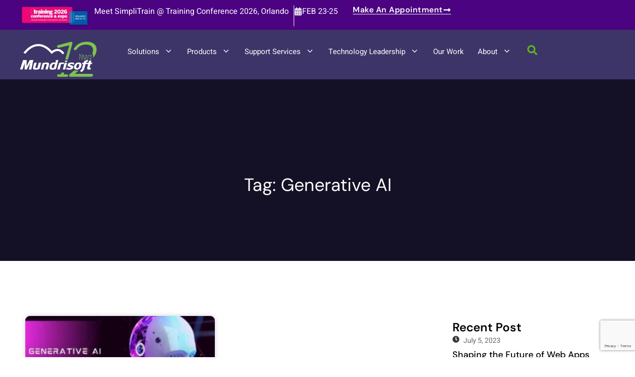

--- FILE ---
content_type: text/html; charset=UTF-8
request_url: https://mundrisoft.com/tag/generative-ai/
body_size: 30354
content:
<!doctype html>
<html lang="en-US">
<head>
	<meta charset="UTF-8">
	<meta name="viewport" content="width=device-width, initial-scale=1">
	<link rel="profile" href="https://gmpg.org/xfn/11">
	<style type="text/css">div[id^="wpcf7-f38397"] button.cf7mls_next {   }div[id^="wpcf7-f38397"] button.cf7mls_back {   }div[id^="wpcf7-f37812"] button.cf7mls_next {   }div[id^="wpcf7-f37812"] button.cf7mls_back {   }div[id^="wpcf7-f37809"] button.cf7mls_next {   }div[id^="wpcf7-f37809"] button.cf7mls_back {   }div[id^="wpcf7-f37806"] button.cf7mls_next {   }div[id^="wpcf7-f37806"] button.cf7mls_back {   }div[id^="wpcf7-f37462"] button.cf7mls_next {   }div[id^="wpcf7-f37462"] button.cf7mls_back {   }div[id^="wpcf7-f36970"] button.cf7mls_next {   }div[id^="wpcf7-f36970"] button.cf7mls_back {   }div[id^="wpcf7-f35985"] button.cf7mls_next {   }div[id^="wpcf7-f35985"] button.cf7mls_back {   }div[id^="wpcf7-f35984"] button.cf7mls_next { background-color: #f34f1c;  }div[id^="wpcf7-f35984"] button.cf7mls_back {   }div[id^="wpcf7-f35982"] button.cf7mls_next {   }div[id^="wpcf7-f35982"] button.cf7mls_back {   }div[id^="wpcf7-f15667"] button.cf7mls_next {   }div[id^="wpcf7-f15667"] button.cf7mls_back {   }div[id^="wpcf7-f15666"] button.cf7mls_next {   }div[id^="wpcf7-f15666"] button.cf7mls_back {   }div[id^="wpcf7-f15091"] button.cf7mls_next {   }div[id^="wpcf7-f15091"] button.cf7mls_back {   }div[id^="wpcf7-f14163"] button.cf7mls_next {   }div[id^="wpcf7-f14163"] button.cf7mls_back {   }div[id^="wpcf7-f13850"] button.cf7mls_next {   }div[id^="wpcf7-f13850"] button.cf7mls_back {   }div[id^="wpcf7-f13726"] button.cf7mls_next {   }div[id^="wpcf7-f13726"] button.cf7mls_back {   }div[id^="wpcf7-f13593"] button.cf7mls_next {   }div[id^="wpcf7-f13593"] button.cf7mls_back {   }div[id^="wpcf7-f13573"] button.cf7mls_next {   }div[id^="wpcf7-f13573"] button.cf7mls_back {   }div[id^="wpcf7-f13242"] button.cf7mls_next {   }div[id^="wpcf7-f13242"] button.cf7mls_back {   }div[id^="wpcf7-f14"] button.cf7mls_next {   }div[id^="wpcf7-f14"] button.cf7mls_back {   }div[id^="wpcf7-f2805"] button.cf7mls_next {   }div[id^="wpcf7-f2805"] button.cf7mls_back {   }div[id^="wpcf7-f2804"] button.cf7mls_next {   }div[id^="wpcf7-f2804"] button.cf7mls_back {   }</style><meta name='robots' content='index, follow, max-image-preview:large, max-snippet:-1, max-video-preview:-1' />

	<!-- This site is optimized with the Yoast SEO plugin v26.7 - https://yoast.com/wordpress/plugins/seo/ -->
	<title>Generative AI Archives - Mundrisoft Solutions</title>
	<link rel="canonical" href="https://mundrisoft.com/tag/generative-ai/" />
	<meta property="og:locale" content="en_US" />
	<meta property="og:type" content="article" />
	<meta property="og:title" content="Generative AI Archives - Mundrisoft Solutions" />
	<meta property="og:url" content="https://mundrisoft.com/tag/generative-ai/" />
	<meta property="og:site_name" content="Mundrisoft Solutions" />
	<meta property="og:image" content="https://mundrisoft.com/wp-content/uploads/2024/08/Mundrisoft-logo.png" />
	<meta property="og:image:width" content="500" />
	<meta property="og:image:height" content="233" />
	<meta property="og:image:type" content="image/png" />
	<meta name="twitter:card" content="summary_large_image" />
	<script type="application/ld+json" class="yoast-schema-graph">{"@context":"https://schema.org","@graph":[{"@type":"CollectionPage","@id":"https://mundrisoft.com/tag/generative-ai/","url":"https://mundrisoft.com/tag/generative-ai/","name":"Generative AI Archives - Mundrisoft Solutions","isPartOf":{"@id":"https://mundrisoft.com/#website"},"primaryImageOfPage":{"@id":"https://mundrisoft.com/tag/generative-ai/#primaryimage"},"image":{"@id":"https://mundrisoft.com/tag/generative-ai/#primaryimage"},"thumbnailUrl":"https://mundrisoft.com/wp-content/uploads/2023/07/Shaping-the-Future-of-Web-Apps-with-Generative-AI.jpg","breadcrumb":{"@id":"https://mundrisoft.com/tag/generative-ai/#breadcrumb"},"inLanguage":"en-US"},{"@type":"ImageObject","inLanguage":"en-US","@id":"https://mundrisoft.com/tag/generative-ai/#primaryimage","url":"https://mundrisoft.com/wp-content/uploads/2023/07/Shaping-the-Future-of-Web-Apps-with-Generative-AI.jpg","contentUrl":"https://mundrisoft.com/wp-content/uploads/2023/07/Shaping-the-Future-of-Web-Apps-with-Generative-AI.jpg","width":1800,"height":900},{"@type":"BreadcrumbList","@id":"https://mundrisoft.com/tag/generative-ai/#breadcrumb","itemListElement":[{"@type":"ListItem","position":1,"name":"Home","item":"https://mundrisoft.com/"},{"@type":"ListItem","position":2,"name":"Generative AI"}]},{"@type":"WebSite","@id":"https://mundrisoft.com/#website","url":"https://mundrisoft.com/","name":"Mundrisoft Solutions","description":"Mundrisoft is a software development company in India &amp; US. With several Fortune 500 Enterprises as our clients, we provide custom solutions.","publisher":{"@id":"https://mundrisoft.com/#organization"},"potentialAction":[{"@type":"SearchAction","target":{"@type":"EntryPoint","urlTemplate":"https://mundrisoft.com/?s={search_term_string}"},"query-input":{"@type":"PropertyValueSpecification","valueRequired":true,"valueName":"search_term_string"}}],"inLanguage":"en-US"},{"@type":"Organization","@id":"https://mundrisoft.com/#organization","name":"Mundrisoft Solutions","url":"https://mundrisoft.com/","logo":{"@type":"ImageObject","inLanguage":"en-US","@id":"https://mundrisoft.com/#/schema/logo/image/","url":"https://mundrisoft.com/wp-content/uploads/2024/08/Mundrisoft_12_years-blue-e1729758851154.png","contentUrl":"https://mundrisoft.com/wp-content/uploads/2024/08/Mundrisoft_12_years-blue-e1729758851154.png","width":479,"height":213,"caption":"Mundrisoft Solutions"},"image":{"@id":"https://mundrisoft.com/#/schema/logo/image/"},"sameAs":["https://www.facebook.com/Mundrisoft/","https://www.linkedin.com/company/mundrisoft-solutions/"]}]}</script>
	<!-- / Yoast SEO plugin. -->


<link rel="alternate" type="application/rss+xml" title="Mundrisoft Solutions &raquo; Feed" href="https://mundrisoft.com/feed/" />
<link rel="alternate" type="application/rss+xml" title="Mundrisoft Solutions &raquo; Comments Feed" href="https://mundrisoft.com/comments/feed/" />
<link rel="alternate" type="application/rss+xml" title="Mundrisoft Solutions &raquo; Generative AI Tag Feed" href="https://mundrisoft.com/tag/generative-ai/feed/" />
<style id='wp-img-auto-sizes-contain-inline-css'>
img:is([sizes=auto i],[sizes^="auto," i]){contain-intrinsic-size:3000px 1500px}
/*# sourceURL=wp-img-auto-sizes-contain-inline-css */
</style>

<link rel='stylesheet' id='font-awesome-5-all-css' href='https://mundrisoft.com/wp-content/plugins/elementor/assets/lib/font-awesome/css/all.min.css?ver=3.34.1' media='all' />
<link rel='stylesheet' id='font-awesome-4-shim-css' href='https://mundrisoft.com/wp-content/plugins/elementor/assets/lib/font-awesome/css/v4-shims.min.css?ver=3.34.1' media='all' />
<link rel='stylesheet' id='jkit-elements-main-css' href='https://mundrisoft.com/wp-content/plugins/jeg-elementor-kit/assets/css/elements/main.css?ver=3.0.2' media='all' />
<style id='wp-emoji-styles-inline-css'>

	img.wp-smiley, img.emoji {
		display: inline !important;
		border: none !important;
		box-shadow: none !important;
		height: 1em !important;
		width: 1em !important;
		margin: 0 0.07em !important;
		vertical-align: -0.1em !important;
		background: none !important;
		padding: 0 !important;
	}
/*# sourceURL=wp-emoji-styles-inline-css */
</style>
<link rel='stylesheet' id='wp-block-library-css' href='https://mundrisoft.com/wp-includes/css/dist/block-library/style.min.css?ver=6.9' media='all' />
<style id='global-styles-inline-css'>
:root{--wp--preset--aspect-ratio--square: 1;--wp--preset--aspect-ratio--4-3: 4/3;--wp--preset--aspect-ratio--3-4: 3/4;--wp--preset--aspect-ratio--3-2: 3/2;--wp--preset--aspect-ratio--2-3: 2/3;--wp--preset--aspect-ratio--16-9: 16/9;--wp--preset--aspect-ratio--9-16: 9/16;--wp--preset--color--black: #000000;--wp--preset--color--cyan-bluish-gray: #abb8c3;--wp--preset--color--white: #ffffff;--wp--preset--color--pale-pink: #f78da7;--wp--preset--color--vivid-red: #cf2e2e;--wp--preset--color--luminous-vivid-orange: #ff6900;--wp--preset--color--luminous-vivid-amber: #fcb900;--wp--preset--color--light-green-cyan: #7bdcb5;--wp--preset--color--vivid-green-cyan: #00d084;--wp--preset--color--pale-cyan-blue: #8ed1fc;--wp--preset--color--vivid-cyan-blue: #0693e3;--wp--preset--color--vivid-purple: #9b51e0;--wp--preset--gradient--vivid-cyan-blue-to-vivid-purple: linear-gradient(135deg,rgb(6,147,227) 0%,rgb(155,81,224) 100%);--wp--preset--gradient--light-green-cyan-to-vivid-green-cyan: linear-gradient(135deg,rgb(122,220,180) 0%,rgb(0,208,130) 100%);--wp--preset--gradient--luminous-vivid-amber-to-luminous-vivid-orange: linear-gradient(135deg,rgb(252,185,0) 0%,rgb(255,105,0) 100%);--wp--preset--gradient--luminous-vivid-orange-to-vivid-red: linear-gradient(135deg,rgb(255,105,0) 0%,rgb(207,46,46) 100%);--wp--preset--gradient--very-light-gray-to-cyan-bluish-gray: linear-gradient(135deg,rgb(238,238,238) 0%,rgb(169,184,195) 100%);--wp--preset--gradient--cool-to-warm-spectrum: linear-gradient(135deg,rgb(74,234,220) 0%,rgb(151,120,209) 20%,rgb(207,42,186) 40%,rgb(238,44,130) 60%,rgb(251,105,98) 80%,rgb(254,248,76) 100%);--wp--preset--gradient--blush-light-purple: linear-gradient(135deg,rgb(255,206,236) 0%,rgb(152,150,240) 100%);--wp--preset--gradient--blush-bordeaux: linear-gradient(135deg,rgb(254,205,165) 0%,rgb(254,45,45) 50%,rgb(107,0,62) 100%);--wp--preset--gradient--luminous-dusk: linear-gradient(135deg,rgb(255,203,112) 0%,rgb(199,81,192) 50%,rgb(65,88,208) 100%);--wp--preset--gradient--pale-ocean: linear-gradient(135deg,rgb(255,245,203) 0%,rgb(182,227,212) 50%,rgb(51,167,181) 100%);--wp--preset--gradient--electric-grass: linear-gradient(135deg,rgb(202,248,128) 0%,rgb(113,206,126) 100%);--wp--preset--gradient--midnight: linear-gradient(135deg,rgb(2,3,129) 0%,rgb(40,116,252) 100%);--wp--preset--font-size--small: 13px;--wp--preset--font-size--medium: 20px;--wp--preset--font-size--large: 36px;--wp--preset--font-size--x-large: 42px;--wp--preset--spacing--20: 0.44rem;--wp--preset--spacing--30: 0.67rem;--wp--preset--spacing--40: 1rem;--wp--preset--spacing--50: 1.5rem;--wp--preset--spacing--60: 2.25rem;--wp--preset--spacing--70: 3.38rem;--wp--preset--spacing--80: 5.06rem;--wp--preset--shadow--natural: 6px 6px 9px rgba(0, 0, 0, 0.2);--wp--preset--shadow--deep: 12px 12px 50px rgba(0, 0, 0, 0.4);--wp--preset--shadow--sharp: 6px 6px 0px rgba(0, 0, 0, 0.2);--wp--preset--shadow--outlined: 6px 6px 0px -3px rgb(255, 255, 255), 6px 6px rgb(0, 0, 0);--wp--preset--shadow--crisp: 6px 6px 0px rgb(0, 0, 0);}:root { --wp--style--global--content-size: 800px;--wp--style--global--wide-size: 1200px; }:where(body) { margin: 0; }.wp-site-blocks > .alignleft { float: left; margin-right: 2em; }.wp-site-blocks > .alignright { float: right; margin-left: 2em; }.wp-site-blocks > .aligncenter { justify-content: center; margin-left: auto; margin-right: auto; }:where(.wp-site-blocks) > * { margin-block-start: 24px; margin-block-end: 0; }:where(.wp-site-blocks) > :first-child { margin-block-start: 0; }:where(.wp-site-blocks) > :last-child { margin-block-end: 0; }:root { --wp--style--block-gap: 24px; }:root :where(.is-layout-flow) > :first-child{margin-block-start: 0;}:root :where(.is-layout-flow) > :last-child{margin-block-end: 0;}:root :where(.is-layout-flow) > *{margin-block-start: 24px;margin-block-end: 0;}:root :where(.is-layout-constrained) > :first-child{margin-block-start: 0;}:root :where(.is-layout-constrained) > :last-child{margin-block-end: 0;}:root :where(.is-layout-constrained) > *{margin-block-start: 24px;margin-block-end: 0;}:root :where(.is-layout-flex){gap: 24px;}:root :where(.is-layout-grid){gap: 24px;}.is-layout-flow > .alignleft{float: left;margin-inline-start: 0;margin-inline-end: 2em;}.is-layout-flow > .alignright{float: right;margin-inline-start: 2em;margin-inline-end: 0;}.is-layout-flow > .aligncenter{margin-left: auto !important;margin-right: auto !important;}.is-layout-constrained > .alignleft{float: left;margin-inline-start: 0;margin-inline-end: 2em;}.is-layout-constrained > .alignright{float: right;margin-inline-start: 2em;margin-inline-end: 0;}.is-layout-constrained > .aligncenter{margin-left: auto !important;margin-right: auto !important;}.is-layout-constrained > :where(:not(.alignleft):not(.alignright):not(.alignfull)){max-width: var(--wp--style--global--content-size);margin-left: auto !important;margin-right: auto !important;}.is-layout-constrained > .alignwide{max-width: var(--wp--style--global--wide-size);}body .is-layout-flex{display: flex;}.is-layout-flex{flex-wrap: wrap;align-items: center;}.is-layout-flex > :is(*, div){margin: 0;}body .is-layout-grid{display: grid;}.is-layout-grid > :is(*, div){margin: 0;}body{padding-top: 0px;padding-right: 0px;padding-bottom: 0px;padding-left: 0px;}a:where(:not(.wp-element-button)){text-decoration: underline;}:root :where(.wp-element-button, .wp-block-button__link){background-color: #32373c;border-width: 0;color: #fff;font-family: inherit;font-size: inherit;font-style: inherit;font-weight: inherit;letter-spacing: inherit;line-height: inherit;padding-top: calc(0.667em + 2px);padding-right: calc(1.333em + 2px);padding-bottom: calc(0.667em + 2px);padding-left: calc(1.333em + 2px);text-decoration: none;text-transform: inherit;}.has-black-color{color: var(--wp--preset--color--black) !important;}.has-cyan-bluish-gray-color{color: var(--wp--preset--color--cyan-bluish-gray) !important;}.has-white-color{color: var(--wp--preset--color--white) !important;}.has-pale-pink-color{color: var(--wp--preset--color--pale-pink) !important;}.has-vivid-red-color{color: var(--wp--preset--color--vivid-red) !important;}.has-luminous-vivid-orange-color{color: var(--wp--preset--color--luminous-vivid-orange) !important;}.has-luminous-vivid-amber-color{color: var(--wp--preset--color--luminous-vivid-amber) !important;}.has-light-green-cyan-color{color: var(--wp--preset--color--light-green-cyan) !important;}.has-vivid-green-cyan-color{color: var(--wp--preset--color--vivid-green-cyan) !important;}.has-pale-cyan-blue-color{color: var(--wp--preset--color--pale-cyan-blue) !important;}.has-vivid-cyan-blue-color{color: var(--wp--preset--color--vivid-cyan-blue) !important;}.has-vivid-purple-color{color: var(--wp--preset--color--vivid-purple) !important;}.has-black-background-color{background-color: var(--wp--preset--color--black) !important;}.has-cyan-bluish-gray-background-color{background-color: var(--wp--preset--color--cyan-bluish-gray) !important;}.has-white-background-color{background-color: var(--wp--preset--color--white) !important;}.has-pale-pink-background-color{background-color: var(--wp--preset--color--pale-pink) !important;}.has-vivid-red-background-color{background-color: var(--wp--preset--color--vivid-red) !important;}.has-luminous-vivid-orange-background-color{background-color: var(--wp--preset--color--luminous-vivid-orange) !important;}.has-luminous-vivid-amber-background-color{background-color: var(--wp--preset--color--luminous-vivid-amber) !important;}.has-light-green-cyan-background-color{background-color: var(--wp--preset--color--light-green-cyan) !important;}.has-vivid-green-cyan-background-color{background-color: var(--wp--preset--color--vivid-green-cyan) !important;}.has-pale-cyan-blue-background-color{background-color: var(--wp--preset--color--pale-cyan-blue) !important;}.has-vivid-cyan-blue-background-color{background-color: var(--wp--preset--color--vivid-cyan-blue) !important;}.has-vivid-purple-background-color{background-color: var(--wp--preset--color--vivid-purple) !important;}.has-black-border-color{border-color: var(--wp--preset--color--black) !important;}.has-cyan-bluish-gray-border-color{border-color: var(--wp--preset--color--cyan-bluish-gray) !important;}.has-white-border-color{border-color: var(--wp--preset--color--white) !important;}.has-pale-pink-border-color{border-color: var(--wp--preset--color--pale-pink) !important;}.has-vivid-red-border-color{border-color: var(--wp--preset--color--vivid-red) !important;}.has-luminous-vivid-orange-border-color{border-color: var(--wp--preset--color--luminous-vivid-orange) !important;}.has-luminous-vivid-amber-border-color{border-color: var(--wp--preset--color--luminous-vivid-amber) !important;}.has-light-green-cyan-border-color{border-color: var(--wp--preset--color--light-green-cyan) !important;}.has-vivid-green-cyan-border-color{border-color: var(--wp--preset--color--vivid-green-cyan) !important;}.has-pale-cyan-blue-border-color{border-color: var(--wp--preset--color--pale-cyan-blue) !important;}.has-vivid-cyan-blue-border-color{border-color: var(--wp--preset--color--vivid-cyan-blue) !important;}.has-vivid-purple-border-color{border-color: var(--wp--preset--color--vivid-purple) !important;}.has-vivid-cyan-blue-to-vivid-purple-gradient-background{background: var(--wp--preset--gradient--vivid-cyan-blue-to-vivid-purple) !important;}.has-light-green-cyan-to-vivid-green-cyan-gradient-background{background: var(--wp--preset--gradient--light-green-cyan-to-vivid-green-cyan) !important;}.has-luminous-vivid-amber-to-luminous-vivid-orange-gradient-background{background: var(--wp--preset--gradient--luminous-vivid-amber-to-luminous-vivid-orange) !important;}.has-luminous-vivid-orange-to-vivid-red-gradient-background{background: var(--wp--preset--gradient--luminous-vivid-orange-to-vivid-red) !important;}.has-very-light-gray-to-cyan-bluish-gray-gradient-background{background: var(--wp--preset--gradient--very-light-gray-to-cyan-bluish-gray) !important;}.has-cool-to-warm-spectrum-gradient-background{background: var(--wp--preset--gradient--cool-to-warm-spectrum) !important;}.has-blush-light-purple-gradient-background{background: var(--wp--preset--gradient--blush-light-purple) !important;}.has-blush-bordeaux-gradient-background{background: var(--wp--preset--gradient--blush-bordeaux) !important;}.has-luminous-dusk-gradient-background{background: var(--wp--preset--gradient--luminous-dusk) !important;}.has-pale-ocean-gradient-background{background: var(--wp--preset--gradient--pale-ocean) !important;}.has-electric-grass-gradient-background{background: var(--wp--preset--gradient--electric-grass) !important;}.has-midnight-gradient-background{background: var(--wp--preset--gradient--midnight) !important;}.has-small-font-size{font-size: var(--wp--preset--font-size--small) !important;}.has-medium-font-size{font-size: var(--wp--preset--font-size--medium) !important;}.has-large-font-size{font-size: var(--wp--preset--font-size--large) !important;}.has-x-large-font-size{font-size: var(--wp--preset--font-size--x-large) !important;}
:root :where(.wp-block-pullquote){font-size: 1.5em;line-height: 1.6;}
/*# sourceURL=global-styles-inline-css */
</style>
<link rel='stylesheet' id='cf7mls-css' href='https://mundrisoft.com/wp-content/plugins/cf7-multi-step/assets/frontend/css/cf7mls.css?ver=2.7.9' media='all' />
<link rel='stylesheet' id='cf7mls_animate-css' href='https://mundrisoft.com/wp-content/plugins/cf7-multi-step/assets/frontend/animate/animate.min.css?ver=2.7.9' media='all' />
<link rel='stylesheet' id='contact-form-7-css' href='https://mundrisoft.com/wp-content/plugins/contact-form-7/includes/css/styles.css?ver=6.1.4' media='all' />
<link rel='stylesheet' id='elementor-frontend-css' href='https://mundrisoft.com/wp-content/plugins/elementor/assets/css/frontend.min.css?ver=3.34.1' media='all' />
<link rel='stylesheet' id='elementor-post-622-css' href='https://mundrisoft.com/wp-content/uploads/elementor/css/post-622.css?ver=1769752078' media='all' />
<link rel='stylesheet' id='cute-alert-css' href='https://mundrisoft.com/wp-content/plugins/metform/public/assets/lib/cute-alert/style.css?ver=4.1.1' media='all' />
<link rel='stylesheet' id='text-editor-style-css' href='https://mundrisoft.com/wp-content/plugins/metform/public/assets/css/text-editor.css?ver=4.1.1' media='all' />
<link rel='stylesheet' id='hello-elementor-css' href='https://mundrisoft.com/wp-content/themes/hello-elementor/assets/css/reset.css?ver=3.4.5' media='all' />
<link rel='stylesheet' id='hello-elementor-theme-style-css' href='https://mundrisoft.com/wp-content/themes/hello-elementor/assets/css/theme.css?ver=3.4.5' media='all' />
<link rel='stylesheet' id='hello-elementor-header-footer-css' href='https://mundrisoft.com/wp-content/themes/hello-elementor/assets/css/header-footer.css?ver=3.4.5' media='all' />
<link rel='stylesheet' id='widget-image-css' href='https://mundrisoft.com/wp-content/plugins/elementor/assets/css/widget-image.min.css?ver=3.34.1' media='all' />
<link rel='stylesheet' id='widget-icon-box-css' href='https://mundrisoft.com/wp-content/plugins/elementor/assets/css/widget-icon-box.min.css?ver=3.34.1' media='all' />
<link rel='stylesheet' id='sweetalert2-css' href='https://mundrisoft.com/wp-content/plugins/jeg-elementor-kit/assets/js/sweetalert2/sweetalert2.min.css?ver=11.6.16' media='all' />
<link rel='stylesheet' id='e-sticky-css' href='https://mundrisoft.com/wp-content/plugins/elementor-pro/assets/css/modules/sticky.min.css?ver=3.34.0' media='all' />
<link rel='stylesheet' id='widget-heading-css' href='https://mundrisoft.com/wp-content/plugins/elementor/assets/css/widget-heading.min.css?ver=3.34.1' media='all' />
<link rel='stylesheet' id='widget-icon-list-css' href='https://mundrisoft.com/wp-content/plugins/elementor/assets/css/widget-icon-list.min.css?ver=3.34.1' media='all' />
<link rel='stylesheet' id='widget-spacer-css' href='https://mundrisoft.com/wp-content/plugins/elementor/assets/css/widget-spacer.min.css?ver=3.34.1' media='all' />
<link rel='stylesheet' id='e-animation-shrink-css' href='https://mundrisoft.com/wp-content/plugins/elementor/assets/lib/animations/styles/e-animation-shrink.min.css?ver=3.34.1' media='all' />
<link rel='stylesheet' id='widget-social-icons-css' href='https://mundrisoft.com/wp-content/plugins/elementor/assets/css/widget-social-icons.min.css?ver=3.34.1' media='all' />
<link rel='stylesheet' id='e-apple-webkit-css' href='https://mundrisoft.com/wp-content/plugins/elementor/assets/css/conditionals/apple-webkit.min.css?ver=3.34.1' media='all' />
<link rel='stylesheet' id='widget-nav-menu-css' href='https://mundrisoft.com/wp-content/plugins/elementor-pro/assets/css/widget-nav-menu.min.css?ver=3.34.0' media='all' />
<link rel='stylesheet' id='widget-divider-css' href='https://mundrisoft.com/wp-content/plugins/elementor/assets/css/widget-divider.min.css?ver=3.34.1' media='all' />
<link rel='stylesheet' id='widget-posts-css' href='https://mundrisoft.com/wp-content/plugins/elementor-pro/assets/css/widget-posts.min.css?ver=3.34.0' media='all' />
<link rel='stylesheet' id='elementor-post-867-css' href='https://mundrisoft.com/wp-content/uploads/elementor/css/post-867.css?ver=1769752078' media='all' />
<link rel='stylesheet' id='elementor-post-207-css' href='https://mundrisoft.com/wp-content/uploads/elementor/css/post-207.css?ver=1769752079' media='all' />
<link rel='stylesheet' id='elementor-post-48453-css' href='https://mundrisoft.com/wp-content/uploads/elementor/css/post-48453.css?ver=1769752285' media='all' />
<link rel='stylesheet' id='hello-elementor-child-style-css' href='https://mundrisoft.com/wp-content/themes/hello-theme-child-master/style.css?ver=2.0.0' media='all' />
<link rel='stylesheet' id='elementor-gf-local-dmsans-css' href='https://mundrisoft.com/wp-content/uploads/elementor/google-fonts/css/dmsans.css?ver=1743486109' media='all' />
<link rel='stylesheet' id='elementor-gf-local-heebo-css' href='https://mundrisoft.com/wp-content/uploads/elementor/google-fonts/css/heebo.css?ver=1743486126' media='all' />
<link rel='stylesheet' id='elementor-gf-local-inter-css' href='https://mundrisoft.com/wp-content/uploads/elementor/google-fonts/css/inter.css?ver=1743486211' media='all' />
<link rel='stylesheet' id='elementor-icons-jkiticon-css' href='https://mundrisoft.com/wp-content/plugins/jeg-elementor-kit/assets/fonts/jkiticon/jkiticon.css?ver=3.0.2' media='all' />
<link rel='stylesheet' id='elementor-icons-testfontello-css' href='https://mundrisoft.com/wp-content/uploads/elementor/custom-icons/testfontello/css/testfontello.css?ver=1.0.0' media='all' />
<script src="https://mundrisoft.com/wp-content/plugins/elementor/assets/lib/font-awesome/js/v4-shims.min.js?ver=3.34.1" id="font-awesome-4-shim-js"></script>
<script src="https://mundrisoft.com/wp-includes/js/jquery/jquery.min.js?ver=3.7.1" id="jquery-core-js"></script>
<script src="https://mundrisoft.com/wp-includes/js/jquery/jquery-migrate.min.js?ver=3.4.1" id="jquery-migrate-js"></script>
<link rel="https://api.w.org/" href="https://mundrisoft.com/wp-json/" /><link rel="alternate" title="JSON" type="application/json" href="https://mundrisoft.com/wp-json/wp/v2/tags/67" /><link rel="EditURI" type="application/rsd+xml" title="RSD" href="https://mundrisoft.com/xmlrpc.php?rsd" />
<meta name="generator" content="WordPress 6.9" />
<meta name="generator" content="webp-uploads 2.6.1">
<meta name="generator" content="Elementor 3.34.1; features: e_font_icon_svg, additional_custom_breakpoints; settings: css_print_method-external, google_font-enabled, font_display-swap">
<style>
b, strong {
    font-weight: 600;
}
	.elementor-widget-text-editor ul, .elementor-widget-text-editor ol {
    margin-bottom: 15px;
}
	.elementor-widget-jkit_contact_form_7 .wpcf7-response-output,
form.elementor-form .elementor-message{
    background-color: #fff;
    text-align: center;
		padding: 8px;
}
form.elementor-form .elementor-field-group.elementor-field-type-submit,
form.elementor-form	.elementor-field-type-previous{
    margin-top: 15px;
    margin-bottom: 20px !important;
}	
.elementor-element.breadcrumb {
    display: none;
}
.dialog-lightbox-widget.elementor-popup-modal a.dialog-close-button.dialog-lightbox-close-button {
    outline: 0 !important;
}
.banner.e-flex .elementor-widget-heading h1.elementor-heading-title {
    text-transform: uppercase;
}
@media (max-width: 767px) {
    
}
</style>
<!-- Google Tag Manager -->
<script>(function(w,d,s,l,i){w[l]=w[l]||[];w[l].push({'gtm.start':
new Date().getTime(),event:'gtm.js'});var f=d.getElementsByTagName(s)[0],
j=d.createElement(s),dl=l!='dataLayer'?'&l='+l:'';j.async=true;j.src=
'https://www.googletagmanager.com/gtm.js?id='+i+dl;f.parentNode.insertBefore(j,f);
})(window,document,'script','dataLayer','GTM-NGD38X4');</script>
<!-- End Google Tag Manager -->


<!-- MS Clarity -->
<script type="text/javascript">
    (function(c,l,a,r,i,t,y){
        c[a]=c[a]||function(){(c[a].q=c[a].q||[]).push(arguments)};
        t=l.createElement(r);t.async=1;t.src="https://www.clarity.ms/tag/"+i;
        y=l.getElementsByTagName(r)[0];y.parentNode.insertBefore(t,y);
    })(window, document, "clarity", "script", "p5ksds7kf6");
</script>
<!-- end MS Clarity -->
<!-- Start cookieyes banner -->
<script id="cookieyes" type="text/javascript" src="https://cdn-cookieyes.com/client_data/b8133ec6e9ce77fb18b72122a9654ec4/script.js"></script>
<!-- End cookieyes banner -->
			<style>
				.e-con.e-parent:nth-of-type(n+4):not(.e-lazyloaded):not(.e-no-lazyload),
				.e-con.e-parent:nth-of-type(n+4):not(.e-lazyloaded):not(.e-no-lazyload) * {
					background-image: none !important;
				}
				@media screen and (max-height: 1024px) {
					.e-con.e-parent:nth-of-type(n+3):not(.e-lazyloaded):not(.e-no-lazyload),
					.e-con.e-parent:nth-of-type(n+3):not(.e-lazyloaded):not(.e-no-lazyload) * {
						background-image: none !important;
					}
				}
				@media screen and (max-height: 640px) {
					.e-con.e-parent:nth-of-type(n+2):not(.e-lazyloaded):not(.e-no-lazyload),
					.e-con.e-parent:nth-of-type(n+2):not(.e-lazyloaded):not(.e-no-lazyload) * {
						background-image: none !important;
					}
				}
			</style>
			<link rel="icon" href="https://mundrisoft.com/wp-content/uploads/2024/08/MS-FavIcon-150x150.png" sizes="32x32" />
<link rel="icon" href="https://mundrisoft.com/wp-content/uploads/2024/08/MS-FavIcon.png" sizes="192x192" />
<link rel="apple-touch-icon" href="https://mundrisoft.com/wp-content/uploads/2024/08/MS-FavIcon.png" />
<meta name="msapplication-TileImage" content="https://mundrisoft.com/wp-content/uploads/2024/08/MS-FavIcon.png" />
		<style id="wp-custom-css">
			.elementor-867 .elementor-element.elementor-element-071144c .jeg-elementor-kit.jkit-nav-menu .jkit-menu-wrapper .jkit-menu .sub-menu li a
{
	text-transform:none;
}

/* Base styles for form rows */
.form-row {
    display: flex;
    flex-wrap: wrap;
    gap: 10px; /* Adjust space between columns as needed */
}
label{
text-align:left;
color:inherit;
}
.gdlr-core-column-30 {
    float: left;
    width: 50%;
	  padding-left: 10px;
    padding-right: 10px;
}
.clear {
    display: block;
    clear: both;
}
.gdlr-core-column-60 {
    float: none;
    width: 100%;
  	padding-left: 10px;
    padding-right: 10px;
}
/* Styles for each column */
.form-column{
    flex: 1; /* Allows columns to take equal space */
    min-width: 0; /* Prevents columns from shrinking too much */
}
.jeg-elementor-kit.jkit-contact-form-7 form label {
    width: 100%;
    max-width: 100%;
}

.jeg-elementor-kit.jkit-contact-form-7 form label span {
    display: inline-block;
	font-size:16px;
}
.jeg-elementor-kit.jkit-contact-form-7 input[type="radio"] {
    margin-right: 10px;
	font-size:16px;
}

.jeg-elementor-kit.jkit-contact-form-7 .wpcf7-list-item {
    display: block;
    margin: 0 0 0 1em;
    border-bottom: 1px solid #e0e0e0;
}

/* Make the columns responsive */
@media (max-width: 768px) {
    .form-column {
        flex: 1 1 100%; /* Stacks columns in a single row on smaller screens */
    }
	 .gdlr-core-column-30, .gdlr-core-column-60 {
        width: 100%;
    }
}

/* Full-width column for the message textarea */
.form-column.full-width {
    flex: 1 1 100%; /* Takes full width */
}		</style>
		</head>
<body class="archive tag tag-generative-ai tag-67 wp-custom-logo wp-embed-responsive wp-theme-hello-elementor wp-child-theme-hello-theme-child-master jkit-color-scheme hello-elementor-default elementor-page-48453 elementor-default elementor-template-full-width elementor-kit-622">

<!-- Google Tag Manager (noscript) -->
<noscript><iframe src="https://www.googletagmanager.com/ns.html?id=GTM-NGD38X4"
height="0" width="0" style="display:none;visibility:hidden"></iframe></noscript>
<!-- End Google Tag Manager (noscript) -->

<a class="skip-link screen-reader-text" href="#content">Skip to content</a>

		<header data-elementor-type="header" data-elementor-id="867" class="elementor elementor-867 elementor-location-header" data-elementor-post-type="elementor_library">
			<div class="elementor-element elementor-element-7657223 e-con-full st-gitex-banner e-flex e-con e-parent" data-id="7657223" data-element_type="container" data-settings="{&quot;background_background&quot;:&quot;classic&quot;}">
		<div class="elementor-element elementor-element-82b1e82 e-flex e-con-boxed e-con e-child" data-id="82b1e82" data-element_type="container" data-settings="{&quot;background_background&quot;:&quot;classic&quot;}">
					<div class="e-con-inner">
		<div class="elementor-element elementor-element-73e2950 e-con-full e-flex e-con e-child" data-id="73e2950" data-element_type="container">
				<div class="elementor-element elementor-element-26c6e1a elementor-widget elementor-widget-image" data-id="26c6e1a" data-element_type="widget" data-widget_type="image.default">
				<div class="elementor-widget-container">
															<img fetchpriority="high" width="600" height="181" src="https://mundrisoft.com/wp-content/uploads/2026/01/logo_Event.webp" class="attachment-full size-full wp-image-49299" alt="" decoding="async" srcset="https://mundrisoft.com/wp-content/uploads/2026/01/logo_Event.webp 600w, https://mundrisoft.com/wp-content/uploads/2026/01/logo_Event-300x91.webp 300w" sizes="(max-width: 600px) 100vw, 600px" />															</div>
				</div>
				<div class="elementor-element elementor-element-bd0d4dd elementor-hidden-mobile elementor-widget elementor-widget-icon-box" data-id="bd0d4dd" data-element_type="widget" data-widget_type="icon-box.default">
				<div class="elementor-widget-container">
							<div class="elementor-icon-box-wrapper">

			
						<div class="elementor-icon-box-content">

				
									<p class="elementor-icon-box-description">
						Meet SimpliTrain @ Training Conference 2026, Orlando					</p>
				
			</div>
			
		</div>
						</div>
				</div>
				<div class="elementor-element elementor-element-cc0a12a elementor-position-inline-start elementor-hidden-mobile elementor-widget-tablet__width-initial elementor-mobile-position-block-start elementor-view-default elementor-widget elementor-widget-icon-box" data-id="cc0a12a" data-element_type="widget" data-widget_type="icon-box.default">
				<div class="elementor-widget-container">
							<div class="elementor-icon-box-wrapper">

						<div class="elementor-icon-box-icon">
				<span  class="elementor-icon">
				<svg aria-hidden="true" class="e-font-icon-svg e-fas-calendar-alt" viewBox="0 0 448 512" xmlns="http://www.w3.org/2000/svg"><path d="M0 464c0 26.5 21.5 48 48 48h352c26.5 0 48-21.5 48-48V192H0v272zm320-196c0-6.6 5.4-12 12-12h40c6.6 0 12 5.4 12 12v40c0 6.6-5.4 12-12 12h-40c-6.6 0-12-5.4-12-12v-40zm0 128c0-6.6 5.4-12 12-12h40c6.6 0 12 5.4 12 12v40c0 6.6-5.4 12-12 12h-40c-6.6 0-12-5.4-12-12v-40zM192 268c0-6.6 5.4-12 12-12h40c6.6 0 12 5.4 12 12v40c0 6.6-5.4 12-12 12h-40c-6.6 0-12-5.4-12-12v-40zm0 128c0-6.6 5.4-12 12-12h40c6.6 0 12 5.4 12 12v40c0 6.6-5.4 12-12 12h-40c-6.6 0-12-5.4-12-12v-40zM64 268c0-6.6 5.4-12 12-12h40c6.6 0 12 5.4 12 12v40c0 6.6-5.4 12-12 12H76c-6.6 0-12-5.4-12-12v-40zm0 128c0-6.6 5.4-12 12-12h40c6.6 0 12 5.4 12 12v40c0 6.6-5.4 12-12 12H76c-6.6 0-12-5.4-12-12v-40zM400 64h-48V16c0-8.8-7.2-16-16-16h-32c-8.8 0-16 7.2-16 16v48H160V16c0-8.8-7.2-16-16-16h-32c-8.8 0-16 7.2-16 16v48H48C21.5 64 0 85.5 0 112v48h448v-48c0-26.5-21.5-48-48-48z"></path></svg>				</span>
			</div>
			
						<div class="elementor-icon-box-content">

				
									<p class="elementor-icon-box-description">
						FEB 23-25					</p>
				
			</div>
			
		</div>
						</div>
				</div>
				<div class="elementor-element elementor-element-280836b elementor-tablet-align-center elementor-mobile-align-right elementor-widget elementor-widget-button" data-id="280836b" data-element_type="widget" data-widget_type="button.default">
				<div class="elementor-widget-container">
									<div class="elementor-button-wrapper">
					<a class="elementor-button elementor-button-link elementor-size-sm" href="https://simplitrain.com/training-conference-2026/" target="_blank">
						<span class="elementor-button-content-wrapper">
						<span class="elementor-button-icon">
				<svg aria-hidden="true" class="e-font-icon-svg e-fas-long-arrow-alt-right" viewBox="0 0 448 512" xmlns="http://www.w3.org/2000/svg"><path d="M313.941 216H12c-6.627 0-12 5.373-12 12v56c0 6.627 5.373 12 12 12h301.941v46.059c0 21.382 25.851 32.09 40.971 16.971l86.059-86.059c9.373-9.373 9.373-24.569 0-33.941l-86.059-86.059c-15.119-15.119-40.971-4.411-40.971 16.971V216z"></path></svg>			</span>
									<span class="elementor-button-text">Make an Appointment</span>
					</span>
					</a>
				</div>
								</div>
				</div>
				</div>
					</div>
				</div>
				</div>
		<header class="elementor-element elementor-element-b8ec330 e-con-full e-flex e-con e-parent" data-id="b8ec330" data-element_type="container">
		<div class="elementor-element elementor-element-27eb5c9 ms-header sticky light e-flex e-con-boxed e-con e-child" data-id="27eb5c9" data-element_type="container" data-settings="{&quot;sticky&quot;:&quot;top&quot;,&quot;sticky_on&quot;:[&quot;desktop&quot;,&quot;tablet&quot;],&quot;sticky_offset&quot;:0,&quot;sticky_effects_offset&quot;:0,&quot;sticky_anchor_link_offset&quot;:0}">
					<div class="e-con-inner">
		<div class="elementor-element elementor-element-b971774 e-con-full e-flex e-con e-child" data-id="b971774" data-element_type="container">
				<div class="elementor-element elementor-element-c7db823 logo-dark elementor-widget elementor-widget-image" data-id="c7db823" data-element_type="widget" data-widget_type="image.default">
				<div class="elementor-widget-container">
																<a href="/">
							<img width="479" height="213" src="https://mundrisoft.com/wp-content/uploads/2024/08/Mundrisoft_12_years-blue-e1729758851154.png" class="attachment-full size-full wp-image-45734" alt="" decoding="async" srcset="https://mundrisoft.com/wp-content/uploads/2024/08/Mundrisoft_12_years-blue-e1729758851154.png 479w, https://mundrisoft.com/wp-content/uploads/2024/08/Mundrisoft_12_years-blue-e1729758851154-300x133.png 300w" sizes="(max-width: 479px) 100vw, 479px" />								</a>
															</div>
				</div>
				<div class="elementor-element elementor-element-037ecc5 logo-white elementor-widget elementor-widget-image" data-id="037ecc5" data-element_type="widget" data-widget_type="image.default">
				<div class="elementor-widget-container">
																<a href="/">
							<img width="462" height="213" src="https://mundrisoft.com/wp-content/uploads/2024/08/Mundrisoft_12_years.png" class="attachment-full size-full wp-image-113" alt="" decoding="async" srcset="https://mundrisoft.com/wp-content/uploads/2024/08/Mundrisoft_12_years.png 462w, https://mundrisoft.com/wp-content/uploads/2024/08/Mundrisoft_12_years-300x138.png 300w" sizes="(max-width: 462px) 100vw, 462px" />								</a>
															</div>
				</div>
				</div>
		<div class="elementor-element elementor-element-c4bd3db e-con-full e-flex e-con e-child" data-id="c4bd3db" data-element_type="container">
				<div class="elementor-element elementor-element-071144c elementor-widget-tablet__width-auto elementor-widget-mobile__width-auto ms-menu light elementor-widget elementor-widget-jkit_nav_menu" data-id="071144c" data-element_type="widget" data-widget_type="jkit_nav_menu.default">
				<div class="elementor-widget-container">
					<div  class="jeg-elementor-kit jkit-nav-menu break-point-tablet submenu-click-title jeg_module_40142__697d9a918dc5f"  data-item-indicator="&lt;i aria-hidden=&quot;true&quot; class=&quot;msicon- ms-icon-angle-down&quot;&gt;&lt;/i&gt;"><button aria-label="open-menu" class="jkit-hamburger-menu"><i aria-hidden="true" class="jki jki-bars-solid"></i></button>
        <div class="jkit-menu-wrapper"><div class="jkit-menu-container"><ul id="menu-main-menu" class="jkit-menu jkit-menu-direction-flex jkit-submenu-position-top"><li id="menu-item-103" class="menu-item menu-item-type-custom menu-item-object-custom menu-item-has-children menu-item-103"><a href="#">Solutions</a>
<ul class="sub-menu">
	<li id="menu-item-49134" class="menu-item menu-item-type-post_type menu-item-object-page menu-item-49134"><a href="https://mundrisoft.com/ai-solutions/">AI Solutions for Businesses</a></li>
	<li id="menu-item-1456" class="menu-item menu-item-type-post_type menu-item-object-page menu-item-1456"><a href="https://mundrisoft.com/custom-elearning-platform-service-outsourcing-company/">eLearning Solutions</a></li>
	<li id="menu-item-1455" class="menu-item menu-item-type-post_type menu-item-object-page menu-item-1455"><a href="https://mundrisoft.com/software-development-consulting-services-in-usa/">IT Consulting</a></li>
	<li id="menu-item-1453" class="menu-item menu-item-type-post_type menu-item-object-page menu-item-1453"><a href="https://mundrisoft.com/offshore-development-center-service-provider-company-in-india/">Offshore Development Solutions</a></li>
	<li id="menu-item-1452" class="menu-item menu-item-type-post_type menu-item-object-page menu-item-1452"><a href="https://mundrisoft.com/custom-software-development-outsourcing-staff-augmentation-company-india/">Custom Software Development</a></li>
	<li id="menu-item-1451" class="menu-item menu-item-type-post_type menu-item-object-page menu-item-1451"><a href="https://mundrisoft.com/application-modernization-migration-company-in-pune-india/">Application Modernization</a></li>
</ul>
</li>
<li id="menu-item-104" class="menu-item menu-item-type-custom menu-item-object-custom menu-item-has-children menu-item-104"><a href="#">Products</a>
<ul class="sub-menu">
	<li id="menu-item-1457" class="menu-item menu-item-type-custom menu-item-object-custom menu-item-1457"><a target="_blank" href="https://simplitrain.com/">SimpliTrain</a></li>
	<li id="menu-item-1458" class="menu-item menu-item-type-custom menu-item-object-custom menu-item-1458"><a target="_blank" href="https://simpliassess.com/">SimpliAssess</a></li>
	<li id="menu-item-1459" class="menu-item menu-item-type-custom menu-item-object-custom menu-item-1459"><a target="_blank" href="https://simplicatalog.com/">SimpliCatlog</a></li>
</ul>
</li>
<li id="menu-item-105" class="menu-item menu-item-type-custom menu-item-object-custom menu-item-has-children menu-item-105"><a href="#">Support Services</a>
<ul class="sub-menu">
	<li id="menu-item-1454" class="menu-item menu-item-type-post_type menu-item-object-page menu-item-1454"><a href="https://mundrisoft.com/staff-augmentation/">Staff Augmentation</a></li>
	<li id="menu-item-1450" class="menu-item menu-item-type-post_type menu-item-object-page menu-item-1450"><a href="https://mundrisoft.com/software-automation-testing-outsourcing-company-in-india/">Software Testing</a></li>
	<li id="menu-item-1449" class="menu-item menu-item-type-post_type menu-item-object-page menu-item-1449"><a href="https://mundrisoft.com/24x7-software-product-support-company-in-india/">Product Support</a></li>
	<li id="menu-item-1448" class="menu-item menu-item-type-post_type menu-item-object-page menu-item-1448"><a href="https://mundrisoft.com/24x7-infrastructure-management-devops/">24×7 DevOps</a></li>
	<li id="menu-item-1447" class="menu-item menu-item-type-post_type menu-item-object-page menu-item-1447"><a href="https://mundrisoft.com/sales-outsourcing-company/">Sales Support</a></li>
</ul>
</li>
<li id="menu-item-106" class="menu-item menu-item-type-custom menu-item-object-custom menu-item-has-children menu-item-106"><a href="#">Technology Leadership</a>
<ul class="sub-menu">
	<li id="menu-item-49129" class="menu-item menu-item-type-post_type menu-item-object-page menu-item-49129"><a href="https://mundrisoft.com/ai-technology-services/">AI Technology Services</a></li>
	<li id="menu-item-1760" class="menu-item menu-item-type-post_type menu-item-object-page menu-item-1760"><a href="https://mundrisoft.com/dotnet-software-development-outsourcing-company-in-india/">Microsoft</a></li>
	<li id="menu-item-1761" class="menu-item menu-item-type-post_type menu-item-object-page menu-item-1761"><a href="https://mundrisoft.com/java-software-development-outsourcing-company-in-india/">Java</a></li>
	<li id="menu-item-1758" class="menu-item menu-item-type-post_type menu-item-object-page menu-item-1758"><a href="https://mundrisoft.com/frontend-technology-software-development-outsourcing-company-in-india/">Frontend Technology</a></li>
	<li id="menu-item-1757" class="menu-item menu-item-type-post_type menu-item-object-page menu-item-1757"><a href="https://mundrisoft.com/salesforce-lightning-development-migration-services-outsourcing-company-in-india/">Salesforce</a></li>
	<li id="menu-item-1756" class="menu-item menu-item-type-post_type menu-item-object-page menu-item-1756"><a href="https://mundrisoft.com/sharepoint-online-development-migration-company-in-india/">SharePoint</a></li>
	<li id="menu-item-1755" class="menu-item menu-item-type-post_type menu-item-object-page menu-item-1755"><a href="https://mundrisoft.com/headless-cms/">Headless CMS</a></li>
</ul>
</li>
<li id="menu-item-2043" class="menu-item menu-item-type-post_type menu-item-object-page menu-item-2043"><a href="https://mundrisoft.com/our-work/">Our Work</a></li>
<li id="menu-item-108" class="menu-item menu-item-type-custom menu-item-object-custom menu-item-has-children menu-item-108"><a href="#">About</a>
<ul class="sub-menu">
	<li id="menu-item-977" class="menu-item menu-item-type-post_type menu-item-object-page menu-item-977"><a href="https://mundrisoft.com/who-we-are/">Who We Are</a></li>
	<li id="menu-item-981" class="menu-item menu-item-type-post_type menu-item-object-page menu-item-981"><a href="https://mundrisoft.com/life-at-ms/">Life @ Mundrisoft</a></li>
	<li id="menu-item-980" class="menu-item menu-item-type-post_type menu-item-object-page menu-item-980"><a href="https://mundrisoft.com/blogs/">Blog</a></li>
	<li id="menu-item-982" class="menu-item menu-item-type-post_type menu-item-object-page menu-item-982"><a href="https://mundrisoft.com/career-software-development-jobs-in-pune-india/">Careers</a></li>
	<li id="menu-item-978" class="menu-item menu-item-type-post_type menu-item-object-page menu-item-978"><a href="https://mundrisoft.com/contact-us/">Contact Us</a></li>
</ul>
</li>
</ul></div>
            <div class="jkit-nav-identity-panel">
                <div class="jkit-nav-site-title"><a href="https://mundrisoft.com" class="jkit-nav-logo" aria-label="Home Link"><img loading="lazy" width="500" height="233" src="https://mundrisoft.com/wp-content/uploads/2024/08/Mundrisoft-logo.png" class="attachment-full size-full" alt="" decoding="async" srcset="https://mundrisoft.com/wp-content/uploads/2024/08/Mundrisoft-logo.png 500w, https://mundrisoft.com/wp-content/uploads/2024/08/Mundrisoft-logo-300x140.png 300w" sizes="(max-width: 500px) 100vw, 500px" /></a></div>
                <button aria-label="close-menu" class="jkit-close-menu"><i aria-hidden="true" class="jki jki-times-solid"></i></button>
            </div>
        </div>
        <div class="jkit-overlay"></div></div>				</div>
				</div>
				<div class="elementor-element elementor-element-fb05dcb elementor-widget elementor-widget-jkit_search" data-id="fb05dcb" data-element_type="widget" data-widget_type="jkit_search.default">
				<div class="elementor-widget-container">
					<div  class="jeg-elementor-kit jkit-search jeg_module_40142_1_697d9a9191644" ><a href="#" class="jkit-search-modal"><svg aria-hidden="true" class="e-font-icon-svg e-fas-search" viewBox="0 0 512 512" xmlns="http://www.w3.org/2000/svg"><path d="M505 442.7L405.3 343c-4.5-4.5-10.6-7-17-7H372c27.6-35.3 44-79.7 44-128C416 93.1 322.9 0 208 0S0 93.1 0 208s93.1 208 208 208c48.3 0 92.7-16.4 128-44v16.3c0 6.4 2.5 12.5 7 17l99.7 99.7c9.4 9.4 24.6 9.4 33.9 0l28.3-28.3c9.4-9.4 9.4-24.6.1-34zM208 336c-70.7 0-128-57.2-128-128 0-70.7 57.2-128 128-128 70.7 0 128 57.2 128 128 0 70.7-57.2 128-128 128z"></path></svg></a>
			<div class="jkit-modal-search-panel-wrapper">
				<div class="jkit-modal-search-panel">
					<div class="jkit-search-panel">
					<form role="search" method="get" class="jkit-search-group" action="https://mundrisoft.com/">
						<input type="search" class="jkit-search-field" placeholder="Search..." value="" name="s" />
						<button type="submit" class="jkit-search-button" aria-label="search-button"><svg aria-hidden="true" class="e-font-icon-svg e-fas-search" viewBox="0 0 512 512" xmlns="http://www.w3.org/2000/svg"><path d="M505 442.7L405.3 343c-4.5-4.5-10.6-7-17-7H372c27.6-35.3 44-79.7 44-128C416 93.1 322.9 0 208 0S0 93.1 0 208s93.1 208 208 208c48.3 0 92.7-16.4 128-44v16.3c0 6.4 2.5 12.5 7 17l99.7 99.7c9.4 9.4 24.6 9.4 33.9 0l28.3-28.3c9.4-9.4 9.4-24.6.1-34zM208 336c-70.7 0-128-57.2-128-128 0-70.7 57.2-128 128-128 70.7 0 128 57.2 128 128 0 70.7-57.2 128-128 128z"></path></svg></button>
					</form>
				</div>
				</div>
			</div></div>				</div>
				</div>
				</div>
					</div>
				</div>
				</header>
		<div class="elementor-element elementor-element-efbd6ce e-flex e-con-boxed e-con e-parent" data-id="efbd6ce" data-element_type="container" data-settings="{&quot;background_background&quot;:&quot;classic&quot;}">
					<div class="e-con-inner">
				<div class="elementor-element elementor-element-74e7fb0 elementor-widget elementor-widget-html" data-id="74e7fb0" data-element_type="widget" data-widget_type="html.default">
				<div class="elementor-widget-container">
					<script>document.addEventListener('scroll', () => {
    const header = document.querySelector('.ms-header');
    
    if (window.scrollY > 100) {
        header.classList.add('scrolled');
    } else {
        header.classList.remove('scrolled');
    }
});
</script>				</div>
				</div>
					</div>
				</div>
				</header>
				<div data-elementor-type="archive" data-elementor-id="48453" class="elementor elementor-48453 elementor-location-archive" data-elementor-post-type="elementor_library">
			<div class="elementor-element elementor-element-27c09c9c e-flex e-con-boxed e-con e-parent" data-id="27c09c9c" data-element_type="container" data-settings="{&quot;background_background&quot;:&quot;classic&quot;}">
					<div class="e-con-inner">
		<div class="elementor-element elementor-element-229d2a79 e-con-full e-flex e-con e-child" data-id="229d2a79" data-element_type="container">
				<div class="elementor-element elementor-element-4bf35e87 elementor-widget elementor-widget-heading" data-id="4bf35e87" data-element_type="widget" data-widget_type="heading.default">
				<div class="elementor-widget-container">
					<h2 class="elementor-heading-title elementor-size-default">Tag: Generative AI</h2>				</div>
				</div>
				<div class="elementor-element elementor-element-636ba87e elementor-icon-list--layout-inline elementor-align-center breadcrumb elementor-mobile-align-center elementor-list-item-link-full_width elementor-widget elementor-widget-icon-list" data-id="636ba87e" data-element_type="widget" data-widget_type="icon-list.default">
				<div class="elementor-widget-container">
							<ul class="elementor-icon-list-items elementor-inline-items">
							<li class="elementor-icon-list-item elementor-inline-item">
											<a href="/">

											<span class="elementor-icon-list-text">Home</span>
											</a>
									</li>
								<li class="elementor-icon-list-item elementor-inline-item">
											<span class="elementor-icon-list-icon">
							<svg aria-hidden="true" class="e-font-icon-svg e-fas-chevron-right" viewBox="0 0 320 512" xmlns="http://www.w3.org/2000/svg"><path d="M285.476 272.971L91.132 467.314c-9.373 9.373-24.569 9.373-33.941 0l-22.667-22.667c-9.357-9.357-9.375-24.522-.04-33.901L188.505 256 34.484 101.255c-9.335-9.379-9.317-24.544.04-33.901l22.667-22.667c9.373-9.373 24.569-9.373 33.941 0L285.475 239.03c9.373 9.372 9.373 24.568.001 33.941z"></path></svg>						</span>
										<span class="elementor-icon-list-text">Shaping the Future of Web Apps with Generative AI</span>
									</li>
						</ul>
						</div>
				</div>
				</div>
					</div>
				</div>
		<div class="elementor-element elementor-element-2a21f550 e-flex e-con-boxed e-con e-parent" data-id="2a21f550" data-element_type="container" data-settings="{&quot;background_background&quot;:&quot;classic&quot;}">
					<div class="e-con-inner">
		<div class="elementor-element elementor-element-306781a8 e-con-full e-flex e-con e-child" data-id="306781a8" data-element_type="container">
				<div class="elementor-element elementor-element-1821f23 elementor-grid-2 elementor-posts--align-left elementor-grid-tablet-2 elementor-grid-mobile-1 elementor-posts--thumbnail-top elementor-card-shadow-yes elementor-posts__hover-gradient elementor-widget elementor-widget-archive-posts" data-id="1821f23" data-element_type="widget" data-settings="{&quot;archive_cards_columns&quot;:&quot;2&quot;,&quot;archive_cards_masonry&quot;:&quot;yes&quot;,&quot;archive_cards_row_gap&quot;:{&quot;unit&quot;:&quot;px&quot;,&quot;size&quot;:25,&quot;sizes&quot;:[]},&quot;pagination_type&quot;:&quot;load_more_infinite_scroll&quot;,&quot;archive_cards_columns_tablet&quot;:&quot;2&quot;,&quot;archive_cards_columns_mobile&quot;:&quot;1&quot;,&quot;archive_cards_row_gap_tablet&quot;:{&quot;unit&quot;:&quot;px&quot;,&quot;size&quot;:&quot;&quot;,&quot;sizes&quot;:[]},&quot;archive_cards_row_gap_mobile&quot;:{&quot;unit&quot;:&quot;px&quot;,&quot;size&quot;:&quot;&quot;,&quot;sizes&quot;:[]},&quot;load_more_spinner&quot;:{&quot;value&quot;:&quot;fas fa-spinner&quot;,&quot;library&quot;:&quot;fa-solid&quot;}}" data-widget_type="archive-posts.archive_cards">
				<div class="elementor-widget-container">
							<div class="elementor-posts-container elementor-posts elementor-posts--skin-cards elementor-grid" role="list">
				<article class="elementor-post elementor-grid-item post-40142 post type-post status-publish format-standard has-post-thumbnail hentry category-edtech category-education-technology category-generative-ai category-web-app-development tag-edtech-industry tag-edtech-trends tag-education-technology-trends tag-generative-ai tag-it-trends" role="listitem">
			<div class="elementor-post__card">
				<a class="elementor-post__thumbnail__link" href="https://mundrisoft.com/shaping-the-future-of-web-apps-with-generative-ai/" tabindex="-1" ><div class="elementor-post__thumbnail"><img loading="lazy" width="300" height="150" src="https://mundrisoft.com/wp-content/uploads/2023/07/Shaping-the-Future-of-Web-Apps-with-Generative-AI-300x150.jpg" class="attachment-medium size-medium wp-image-40181" alt="" decoding="async" srcset="https://mundrisoft.com/wp-content/uploads/2023/07/Shaping-the-Future-of-Web-Apps-with-Generative-AI-300x150.jpg 300w, https://mundrisoft.com/wp-content/uploads/2023/07/Shaping-the-Future-of-Web-Apps-with-Generative-AI-1024x512.jpg 1024w, https://mundrisoft.com/wp-content/uploads/2023/07/Shaping-the-Future-of-Web-Apps-with-Generative-AI-768x384.jpg 768w, https://mundrisoft.com/wp-content/uploads/2023/07/Shaping-the-Future-of-Web-Apps-with-Generative-AI-1536x768.jpg 1536w, https://mundrisoft.com/wp-content/uploads/2023/07/Shaping-the-Future-of-Web-Apps-with-Generative-AI.jpg 1800w" sizes="(max-width: 300px) 100vw, 300px" /></div></a>
				<div class="elementor-post__text">
				<h3 class="elementor-post__title">
			<a href="https://mundrisoft.com/shaping-the-future-of-web-apps-with-generative-ai/" >
				Shaping the Future of Web Apps with Generative AI			</a>
		</h3>
				<div class="elementor-post__excerpt">
			<p>Mundrisoft&#8217;s Center of Excellence for Generative AI Accelerates Web App Integration with AI Mundrisoft is proud to announce the launch of its Center of Excellence</p>
		</div>
		
		<a class="elementor-post__read-more" href="https://mundrisoft.com/shaping-the-future-of-web-apps-with-generative-ai/" aria-label="Read more about Shaping the Future of Web Apps with Generative AI" tabindex="-1" >
			Read More »		</a>

				</div>
					</div>
		</article>
				</div>
					<span class="e-load-more-spinner">
				<svg aria-hidden="true" class="e-font-icon-svg e-fas-spinner" viewBox="0 0 512 512" xmlns="http://www.w3.org/2000/svg"><path d="M304 48c0 26.51-21.49 48-48 48s-48-21.49-48-48 21.49-48 48-48 48 21.49 48 48zm-48 368c-26.51 0-48 21.49-48 48s21.49 48 48 48 48-21.49 48-48-21.49-48-48-48zm208-208c-26.51 0-48 21.49-48 48s21.49 48 48 48 48-21.49 48-48-21.49-48-48-48zM96 256c0-26.51-21.49-48-48-48S0 229.49 0 256s21.49 48 48 48 48-21.49 48-48zm12.922 99.078c-26.51 0-48 21.49-48 48s21.49 48 48 48 48-21.49 48-48c0-26.509-21.491-48-48-48zm294.156 0c-26.51 0-48 21.49-48 48s21.49 48 48 48 48-21.49 48-48c0-26.509-21.49-48-48-48zM108.922 60.922c-26.51 0-48 21.49-48 48s21.49 48 48 48 48-21.49 48-48-21.491-48-48-48z"></path></svg>			</span>
		
						</div>
				</div>
				</div>
		<div class="elementor-element elementor-element-6fa2b1ed e-con-full e-flex e-con e-child" data-id="6fa2b1ed" data-element_type="container">
		<div class="elementor-element elementor-element-4b2eb3 e-con-full e-flex e-con e-child" data-id="4b2eb3" data-element_type="container" data-settings="{&quot;background_background&quot;:&quot;classic&quot;}">
		<div class="elementor-element elementor-element-7293a8be e-con-full e-flex e-con e-child" data-id="7293a8be" data-element_type="container">
				<div class="elementor-element elementor-element-14b64d85 elementor-widget elementor-widget-heading" data-id="14b64d85" data-element_type="widget" data-widget_type="heading.default">
				<div class="elementor-widget-container">
					<h3 class="elementor-heading-title elementor-size-default">Recent Post</h3>				</div>
				</div>
				<div class="elementor-element elementor-element-30bb5126 elementor-widget elementor-widget-jkit_post_list" data-id="30bb5126" data-element_type="widget" data-widget_type="jkit_post_list.default">
				<div class="elementor-widget-container">
					<div  class="jeg-elementor-kit jkit-postlist layout-vertical post-element jkit-pagination-disable jeg_module_40142_2_697d9a9197401"  data-id="jeg_module_40142_2_697d9a9197401" data-settings="{&quot;post_type&quot;:&quot;post&quot;,&quot;number_post&quot;:{&quot;unit&quot;:&quot;px&quot;,&quot;size&quot;:3,&quot;sizes&quot;:[]},&quot;post_offset&quot;:0,&quot;unique_content&quot;:&quot;disable&quot;,&quot;include_post&quot;:&quot;&quot;,&quot;exclude_post&quot;:&quot;&quot;,&quot;include_category&quot;:&quot;&quot;,&quot;exclude_category&quot;:&quot;&quot;,&quot;include_author&quot;:&quot;&quot;,&quot;include_tag&quot;:&quot;&quot;,&quot;exclude_tag&quot;:&quot;&quot;,&quot;cs-tag&quot;:&quot;&quot;,&quot;cs-category&quot;:&quot;&quot;,&quot;job-category&quot;:&quot;&quot;,&quot;job-tag&quot;:&quot;&quot;,&quot;sort_by&quot;:&quot;latest&quot;,&quot;pagination_mode&quot;:&quot;disable&quot;,&quot;pagination_loadmore_text&quot;:&quot;Load More&quot;,&quot;pagination_loading_text&quot;:&quot;Loading...&quot;,&quot;pagination_number_post&quot;:{&quot;unit&quot;:&quot;px&quot;,&quot;size&quot;:3,&quot;sizes&quot;:[]},&quot;pagination_scroll_limit&quot;:0,&quot;pagination_icon&quot;:{&quot;value&quot;:&quot;&quot;,&quot;library&quot;:&quot;&quot;},&quot;pagination_icon_position&quot;:&quot;before&quot;,&quot;sg_content_layout&quot;:&quot;vertical&quot;,&quot;sg_content_image_enable&quot;:0,&quot;sg_content_background_image_enable&quot;:0,&quot;sg_content_icon_enable&quot;:&quot;&quot;,&quot;sg_content_icon&quot;:{&quot;value&quot;:&quot;fas fa-circle&quot;,&quot;library&quot;:&quot;fa-solid&quot;},&quot;sg_content_meta_enable&quot;:&quot;yes&quot;,&quot;sg_content_meta_date_enable&quot;:&quot;yes&quot;,&quot;sg_content_meta_date_type&quot;:&quot;published&quot;,&quot;sg_content_meta_date_format&quot;:&quot;default&quot;,&quot;sg_content_meta_date_format_custom&quot;:&quot;F j, Y&quot;,&quot;sg_content_meta_date_icon&quot;:{&quot;value&quot;:&quot;fas fa-clock&quot;,&quot;library&quot;:&quot;fa-solid&quot;},&quot;sg_content_meta_category_enable&quot;:0,&quot;sg_content_meta_category_icon&quot;:{&quot;value&quot;:&quot;fas fa-tag&quot;,&quot;library&quot;:&quot;fa-solid&quot;},&quot;sg_content_meta_position&quot;:&quot;top&quot;,&quot;sg_content_image_size_imagesize_size&quot;:&quot;large&quot;,&quot;paged&quot;:1,&quot;class&quot;:&quot;jkit_post_list&quot;}"><div class="jkit-block-container"><div class="jkit-posts jkit-ajax-flag">
            <article class="jkit-post post-list-item">
                <a href="https://mundrisoft.com/shaping-the-future-of-web-apps-with-generative-ai/" >
                    
                    <div class="jkit-postlist-content"><div class="meta-lists"><span class="meta-date"><svg aria-hidden="true" class="e-font-icon-svg e-fas-clock" viewBox="0 0 512 512" xmlns="http://www.w3.org/2000/svg"><path d="M256,8C119,8,8,119,8,256S119,504,256,504,504,393,504,256,393,8,256,8Zm92.49,313h0l-20,25a16,16,0,0,1-22.49,2.5h0l-67-49.72a40,40,0,0,1-15-31.23V112a16,16,0,0,1,16-16h32a16,16,0,0,1,16,16V256l58,42.5A16,16,0,0,1,348.49,321Z"></path></svg>July 5, 2023</span> </div><span class="jkit-postlist-title">Shaping the Future of Web Apps with Generative AI</span></div>
                </a>
            </article>
        </div></div></div>				</div>
				</div>
				</div>
		<div class="elementor-element elementor-element-51713984 e-con-full e-flex e-con e-child" data-id="51713984" data-element_type="container" data-settings="{&quot;background_background&quot;:&quot;classic&quot;}">
		<div class="elementor-element elementor-element-725824e6 e-con-full e-flex e-con e-child" data-id="725824e6" data-element_type="container">
				<div class="elementor-element elementor-element-38e9d832 elementor-widget elementor-widget-heading" data-id="38e9d832" data-element_type="widget" data-widget_type="heading.default">
				<div class="elementor-widget-container">
					<h3 class="elementor-heading-title elementor-size-default">Categories</h3>				</div>
				</div>
				<div class="elementor-element elementor-element-19aa85cf elementor-widget elementor-widget-jkit_category_list" data-id="19aa85cf" data-element_type="widget" data-widget_type="jkit_category_list.default">
				<div class="elementor-widget-container">
					<div  class="jeg-elementor-kit jkit-categorylist layout-vertical jeg_module_40142_3_697d9a9198679" ><div class="jkit-category category-list-item">
                <a href="https://mundrisoft.com/category/web-app-development/">
                    <span class="icon-list"><svg aria-hidden="true" class="e-font-icon-svg e-fas-chevron-right" viewBox="0 0 320 512" xmlns="http://www.w3.org/2000/svg"><path d="M285.476 272.971L91.132 467.314c-9.373 9.373-24.569 9.373-33.941 0l-22.667-22.667c-9.357-9.357-9.375-24.522-.04-33.901L188.505 256 34.484 101.255c-9.335-9.379-9.317-24.544.04-33.901l22.667-22.667c9.373-9.373 24.569-9.373 33.941 0L285.475 239.03c9.373 9.372 9.373 24.568.001 33.941z"></path></svg></span>
                    <div class="jkit-categorylist-content">Web App Development</div>
                </a>
            </div><div class="jkit-category category-list-item">
                <a href="https://mundrisoft.com/category/startup/">
                    <span class="icon-list"><svg aria-hidden="true" class="e-font-icon-svg e-fas-chevron-right" viewBox="0 0 320 512" xmlns="http://www.w3.org/2000/svg"><path d="M285.476 272.971L91.132 467.314c-9.373 9.373-24.569 9.373-33.941 0l-22.667-22.667c-9.357-9.357-9.375-24.522-.04-33.901L188.505 256 34.484 101.255c-9.335-9.379-9.317-24.544.04-33.901l22.667-22.667c9.373-9.373 24.569-9.373 33.941 0L285.475 239.03c9.373 9.372 9.373 24.568.001 33.941z"></path></svg></span>
                    <div class="jkit-categorylist-content">Startup</div>
                </a>
            </div><div class="jkit-category category-list-item">
                <a href="https://mundrisoft.com/category/staff-augmentation/">
                    <span class="icon-list"><svg aria-hidden="true" class="e-font-icon-svg e-fas-chevron-right" viewBox="0 0 320 512" xmlns="http://www.w3.org/2000/svg"><path d="M285.476 272.971L91.132 467.314c-9.373 9.373-24.569 9.373-33.941 0l-22.667-22.667c-9.357-9.357-9.375-24.522-.04-33.901L188.505 256 34.484 101.255c-9.335-9.379-9.317-24.544.04-33.901l22.667-22.667c9.373-9.373 24.569-9.373 33.941 0L285.475 239.03c9.373 9.372 9.373 24.568.001 33.941z"></path></svg></span>
                    <div class="jkit-categorylist-content">Staff Augmentation</div>
                </a>
            </div><div class="jkit-category category-list-item">
                <a href="https://mundrisoft.com/category/software-testing/">
                    <span class="icon-list"><svg aria-hidden="true" class="e-font-icon-svg e-fas-chevron-right" viewBox="0 0 320 512" xmlns="http://www.w3.org/2000/svg"><path d="M285.476 272.971L91.132 467.314c-9.373 9.373-24.569 9.373-33.941 0l-22.667-22.667c-9.357-9.357-9.375-24.522-.04-33.901L188.505 256 34.484 101.255c-9.335-9.379-9.317-24.544.04-33.901l22.667-22.667c9.373-9.373 24.569-9.373 33.941 0L285.475 239.03c9.373 9.372 9.373 24.568.001 33.941z"></path></svg></span>
                    <div class="jkit-categorylist-content">Software Testing</div>
                </a>
            </div><div class="jkit-category category-list-item">
                <a href="https://mundrisoft.com/category/software-outsourcing/">
                    <span class="icon-list"><svg aria-hidden="true" class="e-font-icon-svg e-fas-chevron-right" viewBox="0 0 320 512" xmlns="http://www.w3.org/2000/svg"><path d="M285.476 272.971L91.132 467.314c-9.373 9.373-24.569 9.373-33.941 0l-22.667-22.667c-9.357-9.357-9.375-24.522-.04-33.901L188.505 256 34.484 101.255c-9.335-9.379-9.317-24.544.04-33.901l22.667-22.667c9.373-9.373 24.569-9.373 33.941 0L285.475 239.03c9.373 9.372 9.373 24.568.001 33.941z"></path></svg></span>
                    <div class="jkit-categorylist-content">Software Outsourcing</div>
                </a>
            </div><div class="jkit-category category-list-item">
                <a href="https://mundrisoft.com/category/sharepoint-implementation/">
                    <span class="icon-list"><svg aria-hidden="true" class="e-font-icon-svg e-fas-chevron-right" viewBox="0 0 320 512" xmlns="http://www.w3.org/2000/svg"><path d="M285.476 272.971L91.132 467.314c-9.373 9.373-24.569 9.373-33.941 0l-22.667-22.667c-9.357-9.357-9.375-24.522-.04-33.901L188.505 256 34.484 101.255c-9.335-9.379-9.317-24.544.04-33.901l22.667-22.667c9.373-9.373 24.569-9.373 33.941 0L285.475 239.03c9.373 9.372 9.373 24.568.001 33.941z"></path></svg></span>
                    <div class="jkit-categorylist-content">SharePoint Implementation</div>
                </a>
            </div></div>				</div>
				</div>
				</div>
				</div>
				</div>
				</div>
					</div>
				</div>
				</div>
				<footer data-elementor-type="footer" data-elementor-id="207" class="elementor elementor-207 elementor-location-footer" data-elementor-post-type="elementor_library">
			<div class="elementor-element elementor-element-db15e47 footer-top e-flex e-con-boxed e-con e-parent" data-id="db15e47" data-element_type="container">
					<div class="e-con-inner">
		<div class="elementor-element elementor-element-f5c223b e-con-full e-flex e-con e-child" data-id="f5c223b" data-element_type="container" data-settings="{&quot;background_background&quot;:&quot;gradient&quot;}">
		<div class="elementor-element elementor-element-52dcc4a e-con-full e-flex e-con e-child" data-id="52dcc4a" data-element_type="container">
				<div class="elementor-element elementor-element-7b62b9b elementor-widget elementor-widget-image" data-id="7b62b9b" data-element_type="widget" data-widget_type="image.default">
				<div class="elementor-widget-container">
															<img loading="lazy" width="462" height="213" src="https://mundrisoft.com/wp-content/uploads/2024/08/Mundrisoft_12_years.png" class="attachment-large size-large wp-image-113" alt="" decoding="async" srcset="https://mundrisoft.com/wp-content/uploads/2024/08/Mundrisoft_12_years.png 462w, https://mundrisoft.com/wp-content/uploads/2024/08/Mundrisoft_12_years-300x138.png 300w" sizes="(max-width: 462px) 100vw, 462px" />															</div>
				</div>
				</div>
		<div class="elementor-element elementor-element-139f38e e-con-full e-flex e-con e-child" data-id="139f38e" data-element_type="container">
				<div class="elementor-element elementor-element-dff51ae elementor-widget elementor-widget-heading" data-id="dff51ae" data-element_type="widget" data-widget_type="heading.default">
				<div class="elementor-widget-container">
					<h4 class="elementor-heading-title elementor-size-default">USA</h4>				</div>
				</div>
				<div class="elementor-element elementor-element-7ab8102 ms-address elementor-align-start elementor-icon-list--layout-traditional elementor-list-item-link-full_width elementor-widget elementor-widget-icon-list" data-id="7ab8102" data-element_type="widget" data-widget_type="icon-list.default">
				<div class="elementor-widget-container">
							<ul class="elementor-icon-list-items">
							<li class="elementor-icon-list-item">
											<span class="elementor-icon-list-icon">
							<svg aria-hidden="true" class="e-font-icon-svg e-fas-map-marker-alt" viewBox="0 0 384 512" xmlns="http://www.w3.org/2000/svg"><path d="M172.268 501.67C26.97 291.031 0 269.413 0 192 0 85.961 85.961 0 192 0s192 85.961 192 192c0 77.413-26.97 99.031-172.268 309.67-9.535 13.774-29.93 13.773-39.464 0zM192 272c44.183 0 80-35.817 80-80s-35.817-80-80-80-80 35.817-80 80 35.817 80 80 80z"></path></svg>						</span>
										<span class="elementor-icon-list-text">7901 4th St. N Suite 5595 St. Petersburg, FL 33702 United States.</span>
									</li>
								<li class="elementor-icon-list-item">
											<span class="elementor-icon-list-icon">
							<svg aria-hidden="true" class="e-font-icon-svg e-fas-envelope" viewBox="0 0 512 512" xmlns="http://www.w3.org/2000/svg"><path d="M502.3 190.8c3.9-3.1 9.7-.2 9.7 4.7V400c0 26.5-21.5 48-48 48H48c-26.5 0-48-21.5-48-48V195.6c0-5 5.7-7.8 9.7-4.7 22.4 17.4 52.1 39.5 154.1 113.6 21.1 15.4 56.7 47.8 92.2 47.6 35.7.3 72-32.8 92.3-47.6 102-74.1 131.6-96.3 154-113.7zM256 320c23.2.4 56.6-29.2 73.4-41.4 132.7-96.3 142.8-104.7 173.4-128.7 5.8-4.5 9.2-11.5 9.2-18.9v-19c0-26.5-21.5-48-48-48H48C21.5 64 0 85.5 0 112v19c0 7.4 3.4 14.3 9.2 18.9 30.6 23.9 40.7 32.4 173.4 128.7 16.8 12.2 50.2 41.8 73.4 41.4z"></path></svg>						</span>
										<span class="elementor-icon-list-text">usaconnect@mundrisoft.com</span>
									</li>
								<li class="elementor-icon-list-item">
											<span class="elementor-icon-list-icon">
							<svg aria-hidden="true" class="e-font-icon-svg e-fas-phone-alt" viewBox="0 0 512 512" xmlns="http://www.w3.org/2000/svg"><path d="M497.39 361.8l-112-48a24 24 0 0 0-28 6.9l-49.6 60.6A370.66 370.66 0 0 1 130.6 204.11l60.6-49.6a23.94 23.94 0 0 0 6.9-28l-48-112A24.16 24.16 0 0 0 122.6.61l-104 24A24 24 0 0 0 0 48c0 256.5 207.9 464 464 464a24 24 0 0 0 23.4-18.6l24-104a24.29 24.29 0 0 0-14.01-27.6z"></path></svg>						</span>
										<span class="elementor-icon-list-text">+1 612-223-7020</span>
									</li>
						</ul>
						</div>
				</div>
				</div>
		<div class="elementor-element elementor-element-020ccbf e-con-full e-flex e-con e-child" data-id="020ccbf" data-element_type="container">
				<div class="elementor-element elementor-element-3ea7436 elementor-widget elementor-widget-heading" data-id="3ea7436" data-element_type="widget" data-widget_type="heading.default">
				<div class="elementor-widget-container">
					<h4 class="elementor-heading-title elementor-size-default">INDIA</h4>				</div>
				</div>
				<div class="elementor-element elementor-element-2aadee7 ms-address elementor-align-start elementor-icon-list--layout-traditional elementor-list-item-link-full_width elementor-widget elementor-widget-icon-list" data-id="2aadee7" data-element_type="widget" data-widget_type="icon-list.default">
				<div class="elementor-widget-container">
							<ul class="elementor-icon-list-items">
							<li class="elementor-icon-list-item">
											<span class="elementor-icon-list-icon">
							<svg aria-hidden="true" class="e-font-icon-svg e-fas-map-marker-alt" viewBox="0 0 384 512" xmlns="http://www.w3.org/2000/svg"><path d="M172.268 501.67C26.97 291.031 0 269.413 0 192 0 85.961 85.961 0 192 0s192 85.961 192 192c0 77.413-26.97 99.031-172.268 309.67-9.535 13.774-29.93 13.773-39.464 0zM192 272c44.183 0 80-35.817 80-80s-35.817-80-80-80-80 35.817-80 80 35.817 80 80 80z"></path></svg>						</span>
										<span class="elementor-icon-list-text">609, East Court, Phoenix Market City, Viman Nagar, Pune, MH 411014, India</span>
									</li>
								<li class="elementor-icon-list-item">
											<span class="elementor-icon-list-icon">
							<svg aria-hidden="true" class="e-font-icon-svg e-fas-envelope" viewBox="0 0 512 512" xmlns="http://www.w3.org/2000/svg"><path d="M502.3 190.8c3.9-3.1 9.7-.2 9.7 4.7V400c0 26.5-21.5 48-48 48H48c-26.5 0-48-21.5-48-48V195.6c0-5 5.7-7.8 9.7-4.7 22.4 17.4 52.1 39.5 154.1 113.6 21.1 15.4 56.7 47.8 92.2 47.6 35.7.3 72-32.8 92.3-47.6 102-74.1 131.6-96.3 154-113.7zM256 320c23.2.4 56.6-29.2 73.4-41.4 132.7-96.3 142.8-104.7 173.4-128.7 5.8-4.5 9.2-11.5 9.2-18.9v-19c0-26.5-21.5-48-48-48H48C21.5 64 0 85.5 0 112v19c0 7.4 3.4 14.3 9.2 18.9 30.6 23.9 40.7 32.4 173.4 128.7 16.8 12.2 50.2 41.8 73.4 41.4z"></path></svg>						</span>
										<span class="elementor-icon-list-text">indiaconnect@mundrisoft.com</span>
									</li>
								<li class="elementor-icon-list-item">
											<span class="elementor-icon-list-icon">
							<svg aria-hidden="true" class="e-font-icon-svg e-fas-phone-alt" viewBox="0 0 512 512" xmlns="http://www.w3.org/2000/svg"><path d="M497.39 361.8l-112-48a24 24 0 0 0-28 6.9l-49.6 60.6A370.66 370.66 0 0 1 130.6 204.11l60.6-49.6a23.94 23.94 0 0 0 6.9-28l-48-112A24.16 24.16 0 0 0 122.6.61l-104 24A24 24 0 0 0 0 48c0 256.5 207.9 464 464 464a24 24 0 0 0 23.4-18.6l24-104a24.29 24.29 0 0 0-14.01-27.6z"></path></svg>						</span>
										<span class="elementor-icon-list-text">+91 7507-000-066</span>
									</li>
						</ul>
						</div>
				</div>
				</div>
		<div class="elementor-element elementor-element-5c497a9 e-con-full e-flex e-con e-child" data-id="5c497a9" data-element_type="container">
				<div class="elementor-element elementor-element-e810a6c elementor-widget elementor-widget-heading" data-id="e810a6c" data-element_type="widget" data-widget_type="heading.default">
				<div class="elementor-widget-container">
					<h4 class="elementor-heading-title elementor-size-default">Member of</h4>				</div>
				</div>
				<div class="elementor-element elementor-element-a363ffc elementor-widget elementor-widget-image" data-id="a363ffc" data-element_type="widget" data-widget_type="image.default">
				<div class="elementor-widget-container">
															<img loading="lazy" width="373" height="55" src="https://mundrisoft.com/wp-content/uploads/2024/08/Nasscomm-Logo-White.svg" class="attachment-full size-full wp-image-48731" alt="" decoding="async" />															</div>
				</div>
				<div class="elementor-element elementor-element-4ab185e elementor-widget elementor-widget-spacer" data-id="4ab185e" data-element_type="widget" data-widget_type="spacer.default">
				<div class="elementor-widget-container">
							<div class="elementor-spacer">
			<div class="elementor-spacer-inner"></div>
		</div>
						</div>
				</div>
				<div class="elementor-element elementor-element-13af0de elementor-widget elementor-widget-heading" data-id="13af0de" data-element_type="widget" data-widget_type="heading.default">
				<div class="elementor-widget-container">
					<h4 class="elementor-heading-title elementor-size-default">Follow on social media</h4>				</div>
				</div>
				<div class="elementor-element elementor-element-bb15d43 elementor-shape-circle e-grid-align-left elementor-grid-0 elementor-widget elementor-widget-social-icons" data-id="bb15d43" data-element_type="widget" data-widget_type="social-icons.default">
				<div class="elementor-widget-container">
							<div class="elementor-social-icons-wrapper elementor-grid" role="list">
							<span class="elementor-grid-item" role="listitem">
					<a class="elementor-icon elementor-social-icon elementor-social-icon-jki-facebook-f elementor-animation-shrink elementor-repeater-item-0fb8cc7" href="https://www.facebook.com/Mundrisoft" target="_blank">
						<span class="elementor-screen-only">Jki-facebook-f</span>
						<i aria-hidden="true" class="jki jki-facebook-f"></i>					</a>
				</span>
							<span class="elementor-grid-item" role="listitem">
					<a class="elementor-icon elementor-social-icon elementor-social-icon-x-twitter elementor-animation-shrink elementor-repeater-item-4be5bc7" href="https://x.com/Mundrisoft" target="_blank">
						<span class="elementor-screen-only">X-twitter</span>
						<svg aria-hidden="true" class="e-font-icon-svg e-fab-x-twitter" viewBox="0 0 512 512" xmlns="http://www.w3.org/2000/svg"><path d="M389.2 48h70.6L305.6 224.2 487 464H345L233.7 318.6 106.5 464H35.8L200.7 275.5 26.8 48H172.4L272.9 180.9 389.2 48zM364.4 421.8h39.1L151.1 88h-42L364.4 421.8z"></path></svg>					</a>
				</span>
							<span class="elementor-grid-item" role="listitem">
					<a class="elementor-icon elementor-social-icon elementor-social-icon-linkedin-in elementor-animation-shrink elementor-repeater-item-df2ad14" href="https://www.linkedin.com/company/mundrisoft-solutions" target="_blank">
						<span class="elementor-screen-only">Linkedin-in</span>
						<svg aria-hidden="true" class="e-font-icon-svg e-fab-linkedin-in" viewBox="0 0 448 512" xmlns="http://www.w3.org/2000/svg"><path d="M100.28 448H7.4V148.9h92.88zM53.79 108.1C24.09 108.1 0 83.5 0 53.8a53.79 53.79 0 0 1 107.58 0c0 29.7-24.1 54.3-53.79 54.3zM447.9 448h-92.68V302.4c0-34.7-.7-79.2-48.29-79.2-48.29 0-55.69 37.7-55.69 76.7V448h-92.78V148.9h89.08v40.8h1.3c12.4-23.5 42.69-48.3 87.88-48.3 94 0 111.28 61.9 111.28 142.3V448z"></path></svg>					</a>
				</span>
					</div>
						</div>
				</div>
				</div>
				</div>
					</div>
				</div>
		<div class="elementor-element elementor-element-2a4697d e-flex e-con-boxed e-con e-parent" data-id="2a4697d" data-element_type="container" data-settings="{&quot;background_background&quot;:&quot;classic&quot;}">
					<div class="e-con-inner">
		<div class="elementor-element elementor-element-897b402 e-con-full e-flex e-con e-child" data-id="897b402" data-element_type="container">
		<div class="elementor-element elementor-element-862fdc4 e-con-full e-flex e-con e-child" data-id="862fdc4" data-element_type="container">
		<div class="elementor-element elementor-element-66d462d e-con-full e-flex e-con e-child" data-id="66d462d" data-element_type="container">
				<div class="elementor-element elementor-element-58283da elementor-widget elementor-widget-heading" data-id="58283da" data-element_type="widget" data-widget_type="heading.default">
				<div class="elementor-widget-container">
					<h4 class="elementor-heading-title elementor-size-default">Solutions</h4>				</div>
				</div>
				<div class="elementor-element elementor-element-5f28136 elementor-nav-menu__align-start elementor-nav-menu--dropdown-none ms-footer-menu elementor-widget elementor-widget-nav-menu" data-id="5f28136" data-element_type="widget" data-settings="{&quot;layout&quot;:&quot;vertical&quot;,&quot;submenu_icon&quot;:{&quot;value&quot;:&quot;&lt;svg aria-hidden=\&quot;true\&quot; class=\&quot;fa-svg-chevron-down e-font-icon-svg e-fas-chevron-down\&quot; viewBox=\&quot;0 0 448 512\&quot; xmlns=\&quot;http:\/\/www.w3.org\/2000\/svg\&quot;&gt;&lt;path d=\&quot;M207.029 381.476L12.686 187.132c-9.373-9.373-9.373-24.569 0-33.941l22.667-22.667c9.357-9.357 24.522-9.375 33.901-.04L224 284.505l154.745-154.021c9.379-9.335 24.544-9.317 33.901.04l22.667 22.667c9.373 9.373 9.373 24.569 0 33.941L240.971 381.476c-9.373 9.372-24.569 9.372-33.942 0z\&quot;&gt;&lt;\/path&gt;&lt;\/svg&gt;&quot;,&quot;library&quot;:&quot;fa-solid&quot;}}" data-widget_type="nav-menu.default">
				<div class="elementor-widget-container">
								<nav class="elementor-nav-menu--main elementor-nav-menu__container elementor-nav-menu--layout-vertical e--pointer-none">
				<ul id="menu-1-5f28136" class="elementor-nav-menu sm-vertical"><li class="menu-item menu-item-type-post_type menu-item-object-page menu-item-49131"><a href="https://mundrisoft.com/ai-solutions/" class="elementor-item">AI Solutions for Businesses</a></li>
<li class="menu-item menu-item-type-post_type menu-item-object-page menu-item-38886"><a href="https://mundrisoft.com/custom-elearning-platform-service-outsourcing-company/" class="elementor-item">eLearning Solutions</a></li>
<li class="menu-item menu-item-type-post_type menu-item-object-page menu-item-38887"><a href="https://mundrisoft.com/software-development-consulting-services-in-usa/" class="elementor-item">IT Consulting</a></li>
<li class="menu-item menu-item-type-post_type menu-item-object-page menu-item-38888"><a href="https://mundrisoft.com/offshore-development-center-service-provider-company-in-india/" class="elementor-item">Offshore Development Solutions</a></li>
<li class="menu-item menu-item-type-post_type menu-item-object-page menu-item-38889"><a href="https://mundrisoft.com/custom-software-development-outsourcing-staff-augmentation-company-india/" class="elementor-item">Custom Software Development</a></li>
<li class="menu-item menu-item-type-post_type menu-item-object-page menu-item-38890"><a href="https://mundrisoft.com/application-modernization-migration-company-in-pune-india/" class="elementor-item">Application Modernization</a></li>
</ul>			</nav>
						<nav class="elementor-nav-menu--dropdown elementor-nav-menu__container" aria-hidden="true">
				<ul id="menu-2-5f28136" class="elementor-nav-menu sm-vertical"><li class="menu-item menu-item-type-post_type menu-item-object-page menu-item-49131"><a href="https://mundrisoft.com/ai-solutions/" class="elementor-item" tabindex="-1">AI Solutions for Businesses</a></li>
<li class="menu-item menu-item-type-post_type menu-item-object-page menu-item-38886"><a href="https://mundrisoft.com/custom-elearning-platform-service-outsourcing-company/" class="elementor-item" tabindex="-1">eLearning Solutions</a></li>
<li class="menu-item menu-item-type-post_type menu-item-object-page menu-item-38887"><a href="https://mundrisoft.com/software-development-consulting-services-in-usa/" class="elementor-item" tabindex="-1">IT Consulting</a></li>
<li class="menu-item menu-item-type-post_type menu-item-object-page menu-item-38888"><a href="https://mundrisoft.com/offshore-development-center-service-provider-company-in-india/" class="elementor-item" tabindex="-1">Offshore Development Solutions</a></li>
<li class="menu-item menu-item-type-post_type menu-item-object-page menu-item-38889"><a href="https://mundrisoft.com/custom-software-development-outsourcing-staff-augmentation-company-india/" class="elementor-item" tabindex="-1">Custom Software Development</a></li>
<li class="menu-item menu-item-type-post_type menu-item-object-page menu-item-38890"><a href="https://mundrisoft.com/application-modernization-migration-company-in-pune-india/" class="elementor-item" tabindex="-1">Application Modernization</a></li>
</ul>			</nav>
						</div>
				</div>
				</div>
		<div class="elementor-element elementor-element-d357fdf e-con-full e-flex e-con e-child" data-id="d357fdf" data-element_type="container">
				<div class="elementor-element elementor-element-11dbf1b elementor-widget elementor-widget-heading" data-id="11dbf1b" data-element_type="widget" data-widget_type="heading.default">
				<div class="elementor-widget-container">
					<h4 class="elementor-heading-title elementor-size-default">Products</h4>				</div>
				</div>
				<div class="elementor-element elementor-element-d26e04d elementor-nav-menu__align-start elementor-nav-menu--dropdown-none ms-footer-menu elementor-widget elementor-widget-nav-menu" data-id="d26e04d" data-element_type="widget" data-settings="{&quot;layout&quot;:&quot;vertical&quot;,&quot;submenu_icon&quot;:{&quot;value&quot;:&quot;&lt;svg aria-hidden=\&quot;true\&quot; class=\&quot;fa-svg-chevron-down e-font-icon-svg e-fas-chevron-down\&quot; viewBox=\&quot;0 0 448 512\&quot; xmlns=\&quot;http:\/\/www.w3.org\/2000\/svg\&quot;&gt;&lt;path d=\&quot;M207.029 381.476L12.686 187.132c-9.373-9.373-9.373-24.569 0-33.941l22.667-22.667c9.357-9.357 24.522-9.375 33.901-.04L224 284.505l154.745-154.021c9.379-9.335 24.544-9.317 33.901.04l22.667 22.667c9.373 9.373 9.373 24.569 0 33.941L240.971 381.476c-9.373 9.372-24.569 9.372-33.942 0z\&quot;&gt;&lt;\/path&gt;&lt;\/svg&gt;&quot;,&quot;library&quot;:&quot;fa-solid&quot;}}" data-widget_type="nav-menu.default">
				<div class="elementor-widget-container">
								<nav class="elementor-nav-menu--main elementor-nav-menu__container elementor-nav-menu--layout-vertical e--pointer-none">
				<ul id="menu-1-d26e04d" class="elementor-nav-menu sm-vertical"><li class="menu-item menu-item-type-custom menu-item-object-custom menu-item-38946"><a target="_blank" href="https://simplitrain.com/" class="elementor-item">SimpliTrain</a></li>
<li class="menu-item menu-item-type-custom menu-item-object-custom menu-item-38947"><a target="_blank" href="https://simpliassess.com/" class="elementor-item">SimpliAssess</a></li>
<li class="menu-item menu-item-type-custom menu-item-object-custom menu-item-38948"><a target="_blank" href="https://simplicatalog.com/" class="elementor-item">SimpliCatalog</a></li>
</ul>			</nav>
						<nav class="elementor-nav-menu--dropdown elementor-nav-menu__container" aria-hidden="true">
				<ul id="menu-2-d26e04d" class="elementor-nav-menu sm-vertical"><li class="menu-item menu-item-type-custom menu-item-object-custom menu-item-38946"><a target="_blank" href="https://simplitrain.com/" class="elementor-item" tabindex="-1">SimpliTrain</a></li>
<li class="menu-item menu-item-type-custom menu-item-object-custom menu-item-38947"><a target="_blank" href="https://simpliassess.com/" class="elementor-item" tabindex="-1">SimpliAssess</a></li>
<li class="menu-item menu-item-type-custom menu-item-object-custom menu-item-38948"><a target="_blank" href="https://simplicatalog.com/" class="elementor-item" tabindex="-1">SimpliCatalog</a></li>
</ul>			</nav>
						</div>
				</div>
				</div>
		<div class="elementor-element elementor-element-e7317ec e-con-full e-flex e-con e-child" data-id="e7317ec" data-element_type="container">
				<div class="elementor-element elementor-element-c2c09a0 elementor-widget elementor-widget-heading" data-id="c2c09a0" data-element_type="widget" data-widget_type="heading.default">
				<div class="elementor-widget-container">
					<h4 class="elementor-heading-title elementor-size-default">Support Services</h4>				</div>
				</div>
				<div class="elementor-element elementor-element-1bc5fbf elementor-nav-menu__align-start elementor-nav-menu--dropdown-none ms-footer-menu elementor-widget elementor-widget-nav-menu" data-id="1bc5fbf" data-element_type="widget" data-settings="{&quot;layout&quot;:&quot;vertical&quot;,&quot;submenu_icon&quot;:{&quot;value&quot;:&quot;&lt;svg aria-hidden=\&quot;true\&quot; class=\&quot;fa-svg-chevron-down e-font-icon-svg e-fas-chevron-down\&quot; viewBox=\&quot;0 0 448 512\&quot; xmlns=\&quot;http:\/\/www.w3.org\/2000\/svg\&quot;&gt;&lt;path d=\&quot;M207.029 381.476L12.686 187.132c-9.373-9.373-9.373-24.569 0-33.941l22.667-22.667c9.357-9.357 24.522-9.375 33.901-.04L224 284.505l154.745-154.021c9.379-9.335 24.544-9.317 33.901.04l22.667 22.667c9.373 9.373 9.373 24.569 0 33.941L240.971 381.476c-9.373 9.372-24.569 9.372-33.942 0z\&quot;&gt;&lt;\/path&gt;&lt;\/svg&gt;&quot;,&quot;library&quot;:&quot;fa-solid&quot;}}" data-widget_type="nav-menu.default">
				<div class="elementor-widget-container">
								<nav class="elementor-nav-menu--main elementor-nav-menu__container elementor-nav-menu--layout-vertical e--pointer-none">
				<ul id="menu-1-1bc5fbf" class="elementor-nav-menu sm-vertical"><li class="menu-item menu-item-type-post_type menu-item-object-page menu-item-38897"><a href="https://mundrisoft.com/staff-augmentation/" class="elementor-item">Staff Augmentation</a></li>
<li class="menu-item menu-item-type-post_type menu-item-object-page menu-item-38891"><a href="https://mundrisoft.com/software-automation-testing-outsourcing-company-in-india/" class="elementor-item">Software Testing</a></li>
<li class="menu-item menu-item-type-post_type menu-item-object-page menu-item-38893"><a href="https://mundrisoft.com/24x7-software-product-support-company-in-india/" class="elementor-item">Product Support</a></li>
<li class="menu-item menu-item-type-post_type menu-item-object-page menu-item-38892"><a href="https://mundrisoft.com/24x7-infrastructure-management-devops/" class="elementor-item">24×7 DevOps</a></li>
<li class="menu-item menu-item-type-post_type menu-item-object-page menu-item-38894"><a href="https://mundrisoft.com/sales-outsourcing-company/" class="elementor-item">Sales Support</a></li>
</ul>			</nav>
						<nav class="elementor-nav-menu--dropdown elementor-nav-menu__container" aria-hidden="true">
				<ul id="menu-2-1bc5fbf" class="elementor-nav-menu sm-vertical"><li class="menu-item menu-item-type-post_type menu-item-object-page menu-item-38897"><a href="https://mundrisoft.com/staff-augmentation/" class="elementor-item" tabindex="-1">Staff Augmentation</a></li>
<li class="menu-item menu-item-type-post_type menu-item-object-page menu-item-38891"><a href="https://mundrisoft.com/software-automation-testing-outsourcing-company-in-india/" class="elementor-item" tabindex="-1">Software Testing</a></li>
<li class="menu-item menu-item-type-post_type menu-item-object-page menu-item-38893"><a href="https://mundrisoft.com/24x7-software-product-support-company-in-india/" class="elementor-item" tabindex="-1">Product Support</a></li>
<li class="menu-item menu-item-type-post_type menu-item-object-page menu-item-38892"><a href="https://mundrisoft.com/24x7-infrastructure-management-devops/" class="elementor-item" tabindex="-1">24×7 DevOps</a></li>
<li class="menu-item menu-item-type-post_type menu-item-object-page menu-item-38894"><a href="https://mundrisoft.com/sales-outsourcing-company/" class="elementor-item" tabindex="-1">Sales Support</a></li>
</ul>			</nav>
						</div>
				</div>
				</div>
				</div>
		<div class="elementor-element elementor-element-ece42c0 e-con-full e-flex e-con e-child" data-id="ece42c0" data-element_type="container">
		<div class="elementor-element elementor-element-7bd3b47 e-con-full e-flex e-con e-child" data-id="7bd3b47" data-element_type="container">
				<div class="elementor-element elementor-element-076b70d elementor-widget elementor-widget-heading" data-id="076b70d" data-element_type="widget" data-widget_type="heading.default">
				<div class="elementor-widget-container">
					<h4 class="elementor-heading-title elementor-size-default">Technology Leadership</h4>				</div>
				</div>
				<div class="elementor-element elementor-element-a5e96fb elementor-nav-menu__align-start elementor-nav-menu--dropdown-none ms-footer-menu elementor-widget elementor-widget-nav-menu" data-id="a5e96fb" data-element_type="widget" data-settings="{&quot;layout&quot;:&quot;vertical&quot;,&quot;submenu_icon&quot;:{&quot;value&quot;:&quot;&lt;svg aria-hidden=\&quot;true\&quot; class=\&quot;fa-svg-chevron-down e-font-icon-svg e-fas-chevron-down\&quot; viewBox=\&quot;0 0 448 512\&quot; xmlns=\&quot;http:\/\/www.w3.org\/2000\/svg\&quot;&gt;&lt;path d=\&quot;M207.029 381.476L12.686 187.132c-9.373-9.373-9.373-24.569 0-33.941l22.667-22.667c9.357-9.357 24.522-9.375 33.901-.04L224 284.505l154.745-154.021c9.379-9.335 24.544-9.317 33.901.04l22.667 22.667c9.373 9.373 9.373 24.569 0 33.941L240.971 381.476c-9.373 9.372-24.569 9.372-33.942 0z\&quot;&gt;&lt;\/path&gt;&lt;\/svg&gt;&quot;,&quot;library&quot;:&quot;fa-solid&quot;}}" data-widget_type="nav-menu.default">
				<div class="elementor-widget-container">
								<nav class="elementor-nav-menu--main elementor-nav-menu__container elementor-nav-menu--layout-vertical e--pointer-none">
				<ul id="menu-1-a5e96fb" class="elementor-nav-menu sm-vertical"><li class="menu-item menu-item-type-post_type menu-item-object-page menu-item-49132"><a href="https://mundrisoft.com/ai-technology-services/" class="elementor-item">AI Technology Services</a></li>
<li class="menu-item menu-item-type-post_type menu-item-object-page menu-item-38901"><a href="https://mundrisoft.com/dotnet-software-development-outsourcing-company-in-india/" class="elementor-item">Microsoft</a></li>
<li class="menu-item menu-item-type-post_type menu-item-object-page menu-item-38900"><a href="https://mundrisoft.com/java-software-development-outsourcing-company-in-india/" class="elementor-item">Java</a></li>
<li class="menu-item menu-item-type-post_type menu-item-object-page menu-item-38898"><a href="https://mundrisoft.com/frontend-technology-software-development-outsourcing-company-in-india/" class="elementor-item">Frontend Technology</a></li>
<li class="menu-item menu-item-type-post_type menu-item-object-page menu-item-38902"><a href="https://mundrisoft.com/salesforce-lightning-development-migration-services-outsourcing-company-in-india/" class="elementor-item">Salesforce</a></li>
<li class="menu-item menu-item-type-post_type menu-item-object-page menu-item-38903"><a href="https://mundrisoft.com/sharepoint-online-development-migration-company-in-india/" class="elementor-item">SharePoint</a></li>
<li class="menu-item menu-item-type-post_type menu-item-object-page menu-item-38899"><a href="https://mundrisoft.com/headless-cms/" class="elementor-item">Headless CMS</a></li>
</ul>			</nav>
						<nav class="elementor-nav-menu--dropdown elementor-nav-menu__container" aria-hidden="true">
				<ul id="menu-2-a5e96fb" class="elementor-nav-menu sm-vertical"><li class="menu-item menu-item-type-post_type menu-item-object-page menu-item-49132"><a href="https://mundrisoft.com/ai-technology-services/" class="elementor-item" tabindex="-1">AI Technology Services</a></li>
<li class="menu-item menu-item-type-post_type menu-item-object-page menu-item-38901"><a href="https://mundrisoft.com/dotnet-software-development-outsourcing-company-in-india/" class="elementor-item" tabindex="-1">Microsoft</a></li>
<li class="menu-item menu-item-type-post_type menu-item-object-page menu-item-38900"><a href="https://mundrisoft.com/java-software-development-outsourcing-company-in-india/" class="elementor-item" tabindex="-1">Java</a></li>
<li class="menu-item menu-item-type-post_type menu-item-object-page menu-item-38898"><a href="https://mundrisoft.com/frontend-technology-software-development-outsourcing-company-in-india/" class="elementor-item" tabindex="-1">Frontend Technology</a></li>
<li class="menu-item menu-item-type-post_type menu-item-object-page menu-item-38902"><a href="https://mundrisoft.com/salesforce-lightning-development-migration-services-outsourcing-company-in-india/" class="elementor-item" tabindex="-1">Salesforce</a></li>
<li class="menu-item menu-item-type-post_type menu-item-object-page menu-item-38903"><a href="https://mundrisoft.com/sharepoint-online-development-migration-company-in-india/" class="elementor-item" tabindex="-1">SharePoint</a></li>
<li class="menu-item menu-item-type-post_type menu-item-object-page menu-item-38899"><a href="https://mundrisoft.com/headless-cms/" class="elementor-item" tabindex="-1">Headless CMS</a></li>
</ul>			</nav>
						</div>
				</div>
				</div>
		<div class="elementor-element elementor-element-08b68d5 e-con-full e-flex e-con e-child" data-id="08b68d5" data-element_type="container">
				<div class="elementor-element elementor-element-369e613 elementor-widget elementor-widget-heading" data-id="369e613" data-element_type="widget" data-widget_type="heading.default">
				<div class="elementor-widget-container">
					<h4 class="elementor-heading-title elementor-size-default">About</h4>				</div>
				</div>
				<div class="elementor-element elementor-element-c2b377f elementor-nav-menu__align-start elementor-nav-menu--dropdown-none ms-footer-menu elementor-widget elementor-widget-nav-menu" data-id="c2b377f" data-element_type="widget" data-settings="{&quot;layout&quot;:&quot;vertical&quot;,&quot;submenu_icon&quot;:{&quot;value&quot;:&quot;&lt;svg aria-hidden=\&quot;true\&quot; class=\&quot;fa-svg-chevron-down e-font-icon-svg e-fas-chevron-down\&quot; viewBox=\&quot;0 0 448 512\&quot; xmlns=\&quot;http:\/\/www.w3.org\/2000\/svg\&quot;&gt;&lt;path d=\&quot;M207.029 381.476L12.686 187.132c-9.373-9.373-9.373-24.569 0-33.941l22.667-22.667c9.357-9.357 24.522-9.375 33.901-.04L224 284.505l154.745-154.021c9.379-9.335 24.544-9.317 33.901.04l22.667 22.667c9.373 9.373 9.373 24.569 0 33.941L240.971 381.476c-9.373 9.372-24.569 9.372-33.942 0z\&quot;&gt;&lt;\/path&gt;&lt;\/svg&gt;&quot;,&quot;library&quot;:&quot;fa-solid&quot;}}" data-widget_type="nav-menu.default">
				<div class="elementor-widget-container">
								<nav class="elementor-nav-menu--main elementor-nav-menu__container elementor-nav-menu--layout-vertical e--pointer-none">
				<ul id="menu-1-c2b377f" class="elementor-nav-menu sm-vertical"><li class="menu-item menu-item-type-post_type menu-item-object-page menu-item-45211"><a href="https://mundrisoft.com/who-we-are/" class="elementor-item">Who We Are</a></li>
<li class="menu-item menu-item-type-post_type menu-item-object-page menu-item-45212"><a href="https://mundrisoft.com/life-at-ms/" class="elementor-item">Life @ Mundrisoft</a></li>
<li class="menu-item menu-item-type-post_type menu-item-object-page menu-item-45214"><a href="https://mundrisoft.com/blogs/" class="elementor-item">Blogs</a></li>
<li class="menu-item menu-item-type-post_type menu-item-object-page menu-item-45213"><a href="https://mundrisoft.com/career-software-development-jobs-in-pune-india/" class="elementor-item">Careers</a></li>
<li class="menu-item menu-item-type-post_type menu-item-object-page menu-item-45215"><a href="https://mundrisoft.com/contact-us/" class="elementor-item">Contact Us</a></li>
</ul>			</nav>
						<nav class="elementor-nav-menu--dropdown elementor-nav-menu__container" aria-hidden="true">
				<ul id="menu-2-c2b377f" class="elementor-nav-menu sm-vertical"><li class="menu-item menu-item-type-post_type menu-item-object-page menu-item-45211"><a href="https://mundrisoft.com/who-we-are/" class="elementor-item" tabindex="-1">Who We Are</a></li>
<li class="menu-item menu-item-type-post_type menu-item-object-page menu-item-45212"><a href="https://mundrisoft.com/life-at-ms/" class="elementor-item" tabindex="-1">Life @ Mundrisoft</a></li>
<li class="menu-item menu-item-type-post_type menu-item-object-page menu-item-45214"><a href="https://mundrisoft.com/blogs/" class="elementor-item" tabindex="-1">Blogs</a></li>
<li class="menu-item menu-item-type-post_type menu-item-object-page menu-item-45213"><a href="https://mundrisoft.com/career-software-development-jobs-in-pune-india/" class="elementor-item" tabindex="-1">Careers</a></li>
<li class="menu-item menu-item-type-post_type menu-item-object-page menu-item-45215"><a href="https://mundrisoft.com/contact-us/" class="elementor-item" tabindex="-1">Contact Us</a></li>
</ul>			</nav>
						</div>
				</div>
				</div>
				</div>
				</div>
		<div class="elementor-element elementor-element-f51c864 e-con-full e-flex e-con e-child" data-id="f51c864" data-element_type="container">
				<div class="elementor-element elementor-element-75f9f91 elementor-widget-divider--view-line elementor-widget elementor-widget-divider" data-id="75f9f91" data-element_type="widget" data-widget_type="divider.default">
				<div class="elementor-widget-container">
							<div class="elementor-divider">
			<span class="elementor-divider-separator">
						</span>
		</div>
						</div>
				</div>
		<div class="elementor-element elementor-element-4c1e9c0 e-con-full e-flex e-con e-child" data-id="4c1e9c0" data-element_type="container">
		<div class="elementor-element elementor-element-65c6e2b e-con-full e-flex e-con e-child" data-id="65c6e2b" data-element_type="container">
				<div class="elementor-element elementor-element-e146d79 elementor-widget elementor-widget-heading" data-id="e146d79" data-element_type="widget" data-widget_type="heading.default">
				<div class="elementor-widget-container">
					<span class="elementor-heading-title elementor-size-default">© MUNDRISOFT SOLUTIONS - 2025</span>				</div>
				</div>
				</div>
		<div class="elementor-element elementor-element-3c305f7 e-con-full e-flex e-con e-child" data-id="3c305f7" data-element_type="container">
				<div class="elementor-element elementor-element-7a36ad4 elementor-icon-list--layout-inline elementor-list-item-link-inline elementor-align-end elementor-mobile-align-center elementor-widget-tablet__width-inherit elementor-widget elementor-widget-icon-list" data-id="7a36ad4" data-element_type="widget" data-widget_type="icon-list.default">
				<div class="elementor-widget-container">
							<ul class="elementor-icon-list-items elementor-inline-items">
							<li class="elementor-icon-list-item elementor-inline-item">
											<a href="https://mundrisoft.com/tech-bytes/" target="_blank">

											<span class="elementor-icon-list-text">Tech Bytes</span>
											</a>
									</li>
								<li class="elementor-icon-list-item elementor-inline-item">
											<a href="/terms-of-use/">

											<span class="elementor-icon-list-text">Terms of use</span>
											</a>
									</li>
								<li class="elementor-icon-list-item elementor-inline-item">
											<a href="/privacy-policy">

											<span class="elementor-icon-list-text"> Privacy Policy</span>
											</a>
									</li>
								<li class="elementor-icon-list-item elementor-inline-item">
											<a href="/cookie-policy/">

											<span class="elementor-icon-list-text">Cookie Policy</span>
											</a>
									</li>
						</ul>
						</div>
				</div>
				</div>
				</div>
				</div>
					</div>
				</div>
				</footer>
		
<script type="speculationrules">
{"prefetch":[{"source":"document","where":{"and":[{"href_matches":"/*"},{"not":{"href_matches":["/wp-*.php","/wp-admin/*","/wp-content/uploads/*","/wp-content/*","/wp-content/plugins/*","/wp-content/themes/hello-theme-child-master/*","/wp-content/themes/hello-elementor/*","/*\\?(.+)"]}},{"not":{"selector_matches":"a[rel~=\"nofollow\"]"}},{"not":{"selector_matches":".no-prefetch, .no-prefetch a"}}]},"eagerness":"conservative"}]}
</script>
			<script>
				const lazyloadRunObserver = () => {
					const lazyloadBackgrounds = document.querySelectorAll( `.e-con.e-parent:not(.e-lazyloaded)` );
					const lazyloadBackgroundObserver = new IntersectionObserver( ( entries ) => {
						entries.forEach( ( entry ) => {
							if ( entry.isIntersecting ) {
								let lazyloadBackground = entry.target;
								if( lazyloadBackground ) {
									lazyloadBackground.classList.add( 'e-lazyloaded' );
								}
								lazyloadBackgroundObserver.unobserve( entry.target );
							}
						});
					}, { rootMargin: '200px 0px 200px 0px' } );
					lazyloadBackgrounds.forEach( ( lazyloadBackground ) => {
						lazyloadBackgroundObserver.observe( lazyloadBackground );
					} );
				};
				const events = [
					'DOMContentLoaded',
					'elementor/lazyload/observe',
				];
				events.forEach( ( event ) => {
					document.addEventListener( event, lazyloadRunObserver );
				} );
			</script>
			<link rel='stylesheet' id='jeg-dynamic-style-css' href='https://mundrisoft.com/wp-content/plugins/jeg-elementor-kit/lib/jeg-framework/assets/css/jeg-dynamic-styles.css?ver=1.3.0' media='all' />
<script src="https://mundrisoft.com/wp-includes/js/dist/hooks.min.js?ver=dd5603f07f9220ed27f1" id="wp-hooks-js"></script>
<script src="https://mundrisoft.com/wp-includes/js/dist/i18n.min.js?ver=c26c3dc7bed366793375" id="wp-i18n-js"></script>
<script id="wp-i18n-js-after">
wp.i18n.setLocaleData( { 'text direction\u0004ltr': [ 'ltr' ] } );
//# sourceURL=wp-i18n-js-after
</script>
<script src="https://mundrisoft.com/wp-content/plugins/contact-form-7/includes/swv/js/index.js?ver=6.1.4" id="swv-js"></script>
<script id="contact-form-7-js-before">
var wpcf7 = {
    "api": {
        "root": "https:\/\/mundrisoft.com\/wp-json\/",
        "namespace": "contact-form-7\/v1"
    },
    "cached": 1
};
//# sourceURL=contact-form-7-js-before
</script>
<script src="https://mundrisoft.com/wp-content/plugins/contact-form-7/includes/js/index.js?ver=6.1.4" id="contact-form-7-js"></script>
<script id="cf7mls-js-extra">
var cf7mls_object = {"ajax_url":"https://mundrisoft.com/wp-json/","is_rtl":"","disable_submit":"true","cf7mls_error_message":"","scroll_step":"true","scroll_first_error":"true","disable_enter_key":"false","check_step_before_submit":"true"};
//# sourceURL=cf7mls-js-extra
</script>
<script src="https://mundrisoft.com/wp-content/plugins/cf7-multi-step/assets/frontend/js/cf7mls.js?ver=2.7.9" id="cf7mls-js"></script>
<script src="https://mundrisoft.com/wp-content/plugins/metform/public/assets/lib/cute-alert/cute-alert.js?ver=4.1.1" id="cute-alert-js"></script>
<script src="https://mundrisoft.com/wp-content/themes/hello-elementor/assets/js/hello-frontend.js?ver=3.4.5" id="hello-theme-frontend-js"></script>
<script src="https://mundrisoft.com/wp-content/plugins/elementor/assets/js/webpack.runtime.min.js?ver=3.34.1" id="elementor-webpack-runtime-js"></script>
<script src="https://mundrisoft.com/wp-content/plugins/elementor/assets/js/frontend-modules.min.js?ver=3.34.1" id="elementor-frontend-modules-js"></script>
<script src="https://mundrisoft.com/wp-includes/js/jquery/ui/core.min.js?ver=1.13.3" id="jquery-ui-core-js"></script>
<script id="elementor-frontend-js-before">
var elementorFrontendConfig = {"environmentMode":{"edit":false,"wpPreview":false,"isScriptDebug":false},"i18n":{"shareOnFacebook":"Share on Facebook","shareOnTwitter":"Share on Twitter","pinIt":"Pin it","download":"Download","downloadImage":"Download image","fullscreen":"Fullscreen","zoom":"Zoom","share":"Share","playVideo":"Play Video","previous":"Previous","next":"Next","close":"Close","a11yCarouselPrevSlideMessage":"Previous slide","a11yCarouselNextSlideMessage":"Next slide","a11yCarouselFirstSlideMessage":"This is the first slide","a11yCarouselLastSlideMessage":"This is the last slide","a11yCarouselPaginationBulletMessage":"Go to slide"},"is_rtl":false,"breakpoints":{"xs":0,"sm":480,"md":768,"lg":1025,"xl":1440,"xxl":1600},"responsive":{"breakpoints":{"mobile":{"label":"Mobile Portrait","value":767,"default_value":767,"direction":"max","is_enabled":true},"mobile_extra":{"label":"Mobile Landscape","value":880,"default_value":880,"direction":"max","is_enabled":false},"tablet":{"label":"Tablet Portrait","value":1024,"default_value":1024,"direction":"max","is_enabled":true},"tablet_extra":{"label":"Tablet Landscape","value":1200,"default_value":1200,"direction":"max","is_enabled":false},"laptop":{"label":"Laptop","value":1366,"default_value":1366,"direction":"max","is_enabled":false},"widescreen":{"label":"Widescreen","value":2400,"default_value":2400,"direction":"min","is_enabled":false}},"hasCustomBreakpoints":false},"version":"3.34.1","is_static":false,"experimentalFeatures":{"e_font_icon_svg":true,"additional_custom_breakpoints":true,"container":true,"theme_builder_v2":true,"hello-theme-header-footer":true,"nested-elements":true,"home_screen":true,"global_classes_should_enforce_capabilities":true,"e_variables":true,"cloud-library":true,"e_opt_in_v4_page":true,"e_interactions":true,"import-export-customization":true,"e_pro_variables":true},"urls":{"assets":"https:\/\/mundrisoft.com\/wp-content\/plugins\/elementor\/assets\/","ajaxurl":"https:\/\/mundrisoft.com\/wp-admin\/admin-ajax.php","uploadUrl":"https:\/\/mundrisoft.com\/wp-content\/uploads"},"nonces":{"floatingButtonsClickTracking":"248f9c6ba5"},"swiperClass":"swiper","settings":{"editorPreferences":[]},"kit":{"active_breakpoints":["viewport_mobile","viewport_tablet"],"global_image_lightbox":"yes","lightbox_enable_counter":"yes","lightbox_enable_fullscreen":"yes","lightbox_enable_zoom":"yes","lightbox_enable_share":"yes","lightbox_title_src":"title","lightbox_description_src":"description","hello_header_logo_type":"logo","hello_header_menu_layout":"horizontal","hello_footer_logo_type":"logo"},"post":{"id":0,"title":"Generative AI Archives - Mundrisoft Solutions","excerpt":""}};
//# sourceURL=elementor-frontend-js-before
</script>
<script src="https://mundrisoft.com/wp-content/plugins/elementor/assets/js/frontend.min.js?ver=3.34.1" id="elementor-frontend-js"></script>
<script id="elementor-frontend-js-after">
var jkit_ajax_url = "https://mundrisoft.com/?jkit-ajax-request=jkit_elements", jkit_nonce = "7182fb4920";
//# sourceURL=elementor-frontend-js-after
</script>
<script src="https://mundrisoft.com/wp-content/plugins/elementor-pro/assets/lib/sticky/jquery.sticky.min.js?ver=3.34.0" id="e-sticky-js"></script>
<script src="https://mundrisoft.com/wp-content/plugins/elementor-pro/assets/lib/smartmenus/jquery.smartmenus.min.js?ver=1.2.1" id="smartmenus-js"></script>
<script src="https://mundrisoft.com/wp-includes/js/imagesloaded.min.js?ver=5.0.0" id="imagesloaded-js"></script>
<script src="https://www.google.com/recaptcha/api.js?render=6LfoIWodAAAAANJeP0ROB_-pj-kYVPnYFlGpBcd8&amp;ver=3.0" id="google-recaptcha-js"></script>
<script src="https://mundrisoft.com/wp-includes/js/dist/vendor/wp-polyfill.min.js?ver=3.15.0" id="wp-polyfill-js"></script>
<script id="wpcf7-recaptcha-js-before">
var wpcf7_recaptcha = {
    "sitekey": "6LfoIWodAAAAANJeP0ROB_-pj-kYVPnYFlGpBcd8",
    "actions": {
        "homepage": "homepage",
        "contactform": "contactform"
    }
};
//# sourceURL=wpcf7-recaptcha-js-before
</script>
<script src="https://mundrisoft.com/wp-content/plugins/contact-form-7/modules/recaptcha/index.js?ver=6.1.4" id="wpcf7-recaptcha-js"></script>
<script src="https://mundrisoft.com/wp-content/plugins/jeg-elementor-kit/assets/js/sweetalert2/sweetalert2.min.js?ver=11.6.16" id="sweetalert2-js"></script>
<script src="https://mundrisoft.com/wp-content/plugins/jeg-elementor-kit/assets/js/elements/nav-menu.js?ver=3.0.2" id="jkit-element-navmenu-js"></script>
<script src="https://mundrisoft.com/wp-content/plugins/jeg-elementor-kit/assets/js/elements/search.js?ver=3.0.2" id="jkit-element-search-js"></script>
<script id="jkit-element-pagination-js-extra">
var jkit_element_pagination_option = {"element_prefix":"jkit_element_ajax_"};
//# sourceURL=jkit-element-pagination-js-extra
</script>
<script src="https://mundrisoft.com/wp-content/plugins/jeg-elementor-kit/assets/js/elements/post-pagination.js?ver=3.0.2" id="jkit-element-pagination-js"></script>
<script src="https://mundrisoft.com/wp-content/plugins/jeg-elementor-kit/assets/js/elements/sticky-element.js?ver=3.0.2" id="jkit-sticky-element-js"></script>
<script src="https://mundrisoft.com/wp-content/plugins/elementor-pro/assets/js/webpack-pro.runtime.min.js?ver=3.34.0" id="elementor-pro-webpack-runtime-js"></script>
<script id="elementor-pro-frontend-js-before">
var ElementorProFrontendConfig = {"ajaxurl":"https:\/\/mundrisoft.com\/wp-admin\/admin-ajax.php","nonce":"aa2f4a296a","urls":{"assets":"https:\/\/mundrisoft.com\/wp-content\/plugins\/elementor-pro\/assets\/","rest":"https:\/\/mundrisoft.com\/wp-json\/"},"settings":{"lazy_load_background_images":true},"popup":{"hasPopUps":true},"shareButtonsNetworks":{"facebook":{"title":"Facebook","has_counter":true},"twitter":{"title":"Twitter"},"linkedin":{"title":"LinkedIn","has_counter":true},"pinterest":{"title":"Pinterest","has_counter":true},"reddit":{"title":"Reddit","has_counter":true},"vk":{"title":"VK","has_counter":true},"odnoklassniki":{"title":"OK","has_counter":true},"tumblr":{"title":"Tumblr"},"digg":{"title":"Digg"},"skype":{"title":"Skype"},"stumbleupon":{"title":"StumbleUpon","has_counter":true},"mix":{"title":"Mix"},"telegram":{"title":"Telegram"},"pocket":{"title":"Pocket","has_counter":true},"xing":{"title":"XING","has_counter":true},"whatsapp":{"title":"WhatsApp"},"email":{"title":"Email"},"print":{"title":"Print"},"x-twitter":{"title":"X"},"threads":{"title":"Threads"}},"facebook_sdk":{"lang":"en_US","app_id":""},"lottie":{"defaultAnimationUrl":"https:\/\/mundrisoft.com\/wp-content\/plugins\/elementor-pro\/modules\/lottie\/assets\/animations\/default.json"}};
//# sourceURL=elementor-pro-frontend-js-before
</script>
<script src="https://mundrisoft.com/wp-content/plugins/elementor-pro/assets/js/frontend.min.js?ver=3.34.0" id="elementor-pro-frontend-js"></script>
<script src="https://mundrisoft.com/wp-content/plugins/elementor-pro/assets/js/elements-handlers.min.js?ver=3.34.0" id="pro-elements-handlers-js"></script>
<script id="wp-emoji-settings" type="application/json">
{"baseUrl":"https://s.w.org/images/core/emoji/17.0.2/72x72/","ext":".png","svgUrl":"https://s.w.org/images/core/emoji/17.0.2/svg/","svgExt":".svg","source":{"concatemoji":"https://mundrisoft.com/wp-includes/js/wp-emoji-release.min.js?ver=6.9"}}
</script>
<script type="module">
/*! This file is auto-generated */
const a=JSON.parse(document.getElementById("wp-emoji-settings").textContent),o=(window._wpemojiSettings=a,"wpEmojiSettingsSupports"),s=["flag","emoji"];function i(e){try{var t={supportTests:e,timestamp:(new Date).valueOf()};sessionStorage.setItem(o,JSON.stringify(t))}catch(e){}}function c(e,t,n){e.clearRect(0,0,e.canvas.width,e.canvas.height),e.fillText(t,0,0);t=new Uint32Array(e.getImageData(0,0,e.canvas.width,e.canvas.height).data);e.clearRect(0,0,e.canvas.width,e.canvas.height),e.fillText(n,0,0);const a=new Uint32Array(e.getImageData(0,0,e.canvas.width,e.canvas.height).data);return t.every((e,t)=>e===a[t])}function p(e,t){e.clearRect(0,0,e.canvas.width,e.canvas.height),e.fillText(t,0,0);var n=e.getImageData(16,16,1,1);for(let e=0;e<n.data.length;e++)if(0!==n.data[e])return!1;return!0}function u(e,t,n,a){switch(t){case"flag":return n(e,"\ud83c\udff3\ufe0f\u200d\u26a7\ufe0f","\ud83c\udff3\ufe0f\u200b\u26a7\ufe0f")?!1:!n(e,"\ud83c\udde8\ud83c\uddf6","\ud83c\udde8\u200b\ud83c\uddf6")&&!n(e,"\ud83c\udff4\udb40\udc67\udb40\udc62\udb40\udc65\udb40\udc6e\udb40\udc67\udb40\udc7f","\ud83c\udff4\u200b\udb40\udc67\u200b\udb40\udc62\u200b\udb40\udc65\u200b\udb40\udc6e\u200b\udb40\udc67\u200b\udb40\udc7f");case"emoji":return!a(e,"\ud83e\u1fac8")}return!1}function f(e,t,n,a){let r;const o=(r="undefined"!=typeof WorkerGlobalScope&&self instanceof WorkerGlobalScope?new OffscreenCanvas(300,150):document.createElement("canvas")).getContext("2d",{willReadFrequently:!0}),s=(o.textBaseline="top",o.font="600 32px Arial",{});return e.forEach(e=>{s[e]=t(o,e,n,a)}),s}function r(e){var t=document.createElement("script");t.src=e,t.defer=!0,document.head.appendChild(t)}a.supports={everything:!0,everythingExceptFlag:!0},new Promise(t=>{let n=function(){try{var e=JSON.parse(sessionStorage.getItem(o));if("object"==typeof e&&"number"==typeof e.timestamp&&(new Date).valueOf()<e.timestamp+604800&&"object"==typeof e.supportTests)return e.supportTests}catch(e){}return null}();if(!n){if("undefined"!=typeof Worker&&"undefined"!=typeof OffscreenCanvas&&"undefined"!=typeof URL&&URL.createObjectURL&&"undefined"!=typeof Blob)try{var e="postMessage("+f.toString()+"("+[JSON.stringify(s),u.toString(),c.toString(),p.toString()].join(",")+"));",a=new Blob([e],{type:"text/javascript"});const r=new Worker(URL.createObjectURL(a),{name:"wpTestEmojiSupports"});return void(r.onmessage=e=>{i(n=e.data),r.terminate(),t(n)})}catch(e){}i(n=f(s,u,c,p))}t(n)}).then(e=>{for(const n in e)a.supports[n]=e[n],a.supports.everything=a.supports.everything&&a.supports[n],"flag"!==n&&(a.supports.everythingExceptFlag=a.supports.everythingExceptFlag&&a.supports[n]);var t;a.supports.everythingExceptFlag=a.supports.everythingExceptFlag&&!a.supports.flag,a.supports.everything||((t=a.source||{}).concatemoji?r(t.concatemoji):t.wpemoji&&t.twemoji&&(r(t.twemoji),r(t.wpemoji)))});
//# sourceURL=https://mundrisoft.com/wp-includes/js/wp-emoji-loader.min.js
</script>

</body>
</html>


<!-- Page cached by LiteSpeed Cache 7.7 on 2026-01-31 11:30:49 -->

--- FILE ---
content_type: text/html; charset=utf-8
request_url: https://www.google.com/recaptcha/api2/anchor?ar=1&k=6LfoIWodAAAAANJeP0ROB_-pj-kYVPnYFlGpBcd8&co=aHR0cHM6Ly9tdW5kcmlzb2Z0LmNvbTo0NDM.&hl=en&v=N67nZn4AqZkNcbeMu4prBgzg&size=invisible&anchor-ms=20000&execute-ms=30000&cb=njh77zw7xo7q
body_size: 48614
content:
<!DOCTYPE HTML><html dir="ltr" lang="en"><head><meta http-equiv="Content-Type" content="text/html; charset=UTF-8">
<meta http-equiv="X-UA-Compatible" content="IE=edge">
<title>reCAPTCHA</title>
<style type="text/css">
/* cyrillic-ext */
@font-face {
  font-family: 'Roboto';
  font-style: normal;
  font-weight: 400;
  font-stretch: 100%;
  src: url(//fonts.gstatic.com/s/roboto/v48/KFO7CnqEu92Fr1ME7kSn66aGLdTylUAMa3GUBHMdazTgWw.woff2) format('woff2');
  unicode-range: U+0460-052F, U+1C80-1C8A, U+20B4, U+2DE0-2DFF, U+A640-A69F, U+FE2E-FE2F;
}
/* cyrillic */
@font-face {
  font-family: 'Roboto';
  font-style: normal;
  font-weight: 400;
  font-stretch: 100%;
  src: url(//fonts.gstatic.com/s/roboto/v48/KFO7CnqEu92Fr1ME7kSn66aGLdTylUAMa3iUBHMdazTgWw.woff2) format('woff2');
  unicode-range: U+0301, U+0400-045F, U+0490-0491, U+04B0-04B1, U+2116;
}
/* greek-ext */
@font-face {
  font-family: 'Roboto';
  font-style: normal;
  font-weight: 400;
  font-stretch: 100%;
  src: url(//fonts.gstatic.com/s/roboto/v48/KFO7CnqEu92Fr1ME7kSn66aGLdTylUAMa3CUBHMdazTgWw.woff2) format('woff2');
  unicode-range: U+1F00-1FFF;
}
/* greek */
@font-face {
  font-family: 'Roboto';
  font-style: normal;
  font-weight: 400;
  font-stretch: 100%;
  src: url(//fonts.gstatic.com/s/roboto/v48/KFO7CnqEu92Fr1ME7kSn66aGLdTylUAMa3-UBHMdazTgWw.woff2) format('woff2');
  unicode-range: U+0370-0377, U+037A-037F, U+0384-038A, U+038C, U+038E-03A1, U+03A3-03FF;
}
/* math */
@font-face {
  font-family: 'Roboto';
  font-style: normal;
  font-weight: 400;
  font-stretch: 100%;
  src: url(//fonts.gstatic.com/s/roboto/v48/KFO7CnqEu92Fr1ME7kSn66aGLdTylUAMawCUBHMdazTgWw.woff2) format('woff2');
  unicode-range: U+0302-0303, U+0305, U+0307-0308, U+0310, U+0312, U+0315, U+031A, U+0326-0327, U+032C, U+032F-0330, U+0332-0333, U+0338, U+033A, U+0346, U+034D, U+0391-03A1, U+03A3-03A9, U+03B1-03C9, U+03D1, U+03D5-03D6, U+03F0-03F1, U+03F4-03F5, U+2016-2017, U+2034-2038, U+203C, U+2040, U+2043, U+2047, U+2050, U+2057, U+205F, U+2070-2071, U+2074-208E, U+2090-209C, U+20D0-20DC, U+20E1, U+20E5-20EF, U+2100-2112, U+2114-2115, U+2117-2121, U+2123-214F, U+2190, U+2192, U+2194-21AE, U+21B0-21E5, U+21F1-21F2, U+21F4-2211, U+2213-2214, U+2216-22FF, U+2308-230B, U+2310, U+2319, U+231C-2321, U+2336-237A, U+237C, U+2395, U+239B-23B7, U+23D0, U+23DC-23E1, U+2474-2475, U+25AF, U+25B3, U+25B7, U+25BD, U+25C1, U+25CA, U+25CC, U+25FB, U+266D-266F, U+27C0-27FF, U+2900-2AFF, U+2B0E-2B11, U+2B30-2B4C, U+2BFE, U+3030, U+FF5B, U+FF5D, U+1D400-1D7FF, U+1EE00-1EEFF;
}
/* symbols */
@font-face {
  font-family: 'Roboto';
  font-style: normal;
  font-weight: 400;
  font-stretch: 100%;
  src: url(//fonts.gstatic.com/s/roboto/v48/KFO7CnqEu92Fr1ME7kSn66aGLdTylUAMaxKUBHMdazTgWw.woff2) format('woff2');
  unicode-range: U+0001-000C, U+000E-001F, U+007F-009F, U+20DD-20E0, U+20E2-20E4, U+2150-218F, U+2190, U+2192, U+2194-2199, U+21AF, U+21E6-21F0, U+21F3, U+2218-2219, U+2299, U+22C4-22C6, U+2300-243F, U+2440-244A, U+2460-24FF, U+25A0-27BF, U+2800-28FF, U+2921-2922, U+2981, U+29BF, U+29EB, U+2B00-2BFF, U+4DC0-4DFF, U+FFF9-FFFB, U+10140-1018E, U+10190-1019C, U+101A0, U+101D0-101FD, U+102E0-102FB, U+10E60-10E7E, U+1D2C0-1D2D3, U+1D2E0-1D37F, U+1F000-1F0FF, U+1F100-1F1AD, U+1F1E6-1F1FF, U+1F30D-1F30F, U+1F315, U+1F31C, U+1F31E, U+1F320-1F32C, U+1F336, U+1F378, U+1F37D, U+1F382, U+1F393-1F39F, U+1F3A7-1F3A8, U+1F3AC-1F3AF, U+1F3C2, U+1F3C4-1F3C6, U+1F3CA-1F3CE, U+1F3D4-1F3E0, U+1F3ED, U+1F3F1-1F3F3, U+1F3F5-1F3F7, U+1F408, U+1F415, U+1F41F, U+1F426, U+1F43F, U+1F441-1F442, U+1F444, U+1F446-1F449, U+1F44C-1F44E, U+1F453, U+1F46A, U+1F47D, U+1F4A3, U+1F4B0, U+1F4B3, U+1F4B9, U+1F4BB, U+1F4BF, U+1F4C8-1F4CB, U+1F4D6, U+1F4DA, U+1F4DF, U+1F4E3-1F4E6, U+1F4EA-1F4ED, U+1F4F7, U+1F4F9-1F4FB, U+1F4FD-1F4FE, U+1F503, U+1F507-1F50B, U+1F50D, U+1F512-1F513, U+1F53E-1F54A, U+1F54F-1F5FA, U+1F610, U+1F650-1F67F, U+1F687, U+1F68D, U+1F691, U+1F694, U+1F698, U+1F6AD, U+1F6B2, U+1F6B9-1F6BA, U+1F6BC, U+1F6C6-1F6CF, U+1F6D3-1F6D7, U+1F6E0-1F6EA, U+1F6F0-1F6F3, U+1F6F7-1F6FC, U+1F700-1F7FF, U+1F800-1F80B, U+1F810-1F847, U+1F850-1F859, U+1F860-1F887, U+1F890-1F8AD, U+1F8B0-1F8BB, U+1F8C0-1F8C1, U+1F900-1F90B, U+1F93B, U+1F946, U+1F984, U+1F996, U+1F9E9, U+1FA00-1FA6F, U+1FA70-1FA7C, U+1FA80-1FA89, U+1FA8F-1FAC6, U+1FACE-1FADC, U+1FADF-1FAE9, U+1FAF0-1FAF8, U+1FB00-1FBFF;
}
/* vietnamese */
@font-face {
  font-family: 'Roboto';
  font-style: normal;
  font-weight: 400;
  font-stretch: 100%;
  src: url(//fonts.gstatic.com/s/roboto/v48/KFO7CnqEu92Fr1ME7kSn66aGLdTylUAMa3OUBHMdazTgWw.woff2) format('woff2');
  unicode-range: U+0102-0103, U+0110-0111, U+0128-0129, U+0168-0169, U+01A0-01A1, U+01AF-01B0, U+0300-0301, U+0303-0304, U+0308-0309, U+0323, U+0329, U+1EA0-1EF9, U+20AB;
}
/* latin-ext */
@font-face {
  font-family: 'Roboto';
  font-style: normal;
  font-weight: 400;
  font-stretch: 100%;
  src: url(//fonts.gstatic.com/s/roboto/v48/KFO7CnqEu92Fr1ME7kSn66aGLdTylUAMa3KUBHMdazTgWw.woff2) format('woff2');
  unicode-range: U+0100-02BA, U+02BD-02C5, U+02C7-02CC, U+02CE-02D7, U+02DD-02FF, U+0304, U+0308, U+0329, U+1D00-1DBF, U+1E00-1E9F, U+1EF2-1EFF, U+2020, U+20A0-20AB, U+20AD-20C0, U+2113, U+2C60-2C7F, U+A720-A7FF;
}
/* latin */
@font-face {
  font-family: 'Roboto';
  font-style: normal;
  font-weight: 400;
  font-stretch: 100%;
  src: url(//fonts.gstatic.com/s/roboto/v48/KFO7CnqEu92Fr1ME7kSn66aGLdTylUAMa3yUBHMdazQ.woff2) format('woff2');
  unicode-range: U+0000-00FF, U+0131, U+0152-0153, U+02BB-02BC, U+02C6, U+02DA, U+02DC, U+0304, U+0308, U+0329, U+2000-206F, U+20AC, U+2122, U+2191, U+2193, U+2212, U+2215, U+FEFF, U+FFFD;
}
/* cyrillic-ext */
@font-face {
  font-family: 'Roboto';
  font-style: normal;
  font-weight: 500;
  font-stretch: 100%;
  src: url(//fonts.gstatic.com/s/roboto/v48/KFO7CnqEu92Fr1ME7kSn66aGLdTylUAMa3GUBHMdazTgWw.woff2) format('woff2');
  unicode-range: U+0460-052F, U+1C80-1C8A, U+20B4, U+2DE0-2DFF, U+A640-A69F, U+FE2E-FE2F;
}
/* cyrillic */
@font-face {
  font-family: 'Roboto';
  font-style: normal;
  font-weight: 500;
  font-stretch: 100%;
  src: url(//fonts.gstatic.com/s/roboto/v48/KFO7CnqEu92Fr1ME7kSn66aGLdTylUAMa3iUBHMdazTgWw.woff2) format('woff2');
  unicode-range: U+0301, U+0400-045F, U+0490-0491, U+04B0-04B1, U+2116;
}
/* greek-ext */
@font-face {
  font-family: 'Roboto';
  font-style: normal;
  font-weight: 500;
  font-stretch: 100%;
  src: url(//fonts.gstatic.com/s/roboto/v48/KFO7CnqEu92Fr1ME7kSn66aGLdTylUAMa3CUBHMdazTgWw.woff2) format('woff2');
  unicode-range: U+1F00-1FFF;
}
/* greek */
@font-face {
  font-family: 'Roboto';
  font-style: normal;
  font-weight: 500;
  font-stretch: 100%;
  src: url(//fonts.gstatic.com/s/roboto/v48/KFO7CnqEu92Fr1ME7kSn66aGLdTylUAMa3-UBHMdazTgWw.woff2) format('woff2');
  unicode-range: U+0370-0377, U+037A-037F, U+0384-038A, U+038C, U+038E-03A1, U+03A3-03FF;
}
/* math */
@font-face {
  font-family: 'Roboto';
  font-style: normal;
  font-weight: 500;
  font-stretch: 100%;
  src: url(//fonts.gstatic.com/s/roboto/v48/KFO7CnqEu92Fr1ME7kSn66aGLdTylUAMawCUBHMdazTgWw.woff2) format('woff2');
  unicode-range: U+0302-0303, U+0305, U+0307-0308, U+0310, U+0312, U+0315, U+031A, U+0326-0327, U+032C, U+032F-0330, U+0332-0333, U+0338, U+033A, U+0346, U+034D, U+0391-03A1, U+03A3-03A9, U+03B1-03C9, U+03D1, U+03D5-03D6, U+03F0-03F1, U+03F4-03F5, U+2016-2017, U+2034-2038, U+203C, U+2040, U+2043, U+2047, U+2050, U+2057, U+205F, U+2070-2071, U+2074-208E, U+2090-209C, U+20D0-20DC, U+20E1, U+20E5-20EF, U+2100-2112, U+2114-2115, U+2117-2121, U+2123-214F, U+2190, U+2192, U+2194-21AE, U+21B0-21E5, U+21F1-21F2, U+21F4-2211, U+2213-2214, U+2216-22FF, U+2308-230B, U+2310, U+2319, U+231C-2321, U+2336-237A, U+237C, U+2395, U+239B-23B7, U+23D0, U+23DC-23E1, U+2474-2475, U+25AF, U+25B3, U+25B7, U+25BD, U+25C1, U+25CA, U+25CC, U+25FB, U+266D-266F, U+27C0-27FF, U+2900-2AFF, U+2B0E-2B11, U+2B30-2B4C, U+2BFE, U+3030, U+FF5B, U+FF5D, U+1D400-1D7FF, U+1EE00-1EEFF;
}
/* symbols */
@font-face {
  font-family: 'Roboto';
  font-style: normal;
  font-weight: 500;
  font-stretch: 100%;
  src: url(//fonts.gstatic.com/s/roboto/v48/KFO7CnqEu92Fr1ME7kSn66aGLdTylUAMaxKUBHMdazTgWw.woff2) format('woff2');
  unicode-range: U+0001-000C, U+000E-001F, U+007F-009F, U+20DD-20E0, U+20E2-20E4, U+2150-218F, U+2190, U+2192, U+2194-2199, U+21AF, U+21E6-21F0, U+21F3, U+2218-2219, U+2299, U+22C4-22C6, U+2300-243F, U+2440-244A, U+2460-24FF, U+25A0-27BF, U+2800-28FF, U+2921-2922, U+2981, U+29BF, U+29EB, U+2B00-2BFF, U+4DC0-4DFF, U+FFF9-FFFB, U+10140-1018E, U+10190-1019C, U+101A0, U+101D0-101FD, U+102E0-102FB, U+10E60-10E7E, U+1D2C0-1D2D3, U+1D2E0-1D37F, U+1F000-1F0FF, U+1F100-1F1AD, U+1F1E6-1F1FF, U+1F30D-1F30F, U+1F315, U+1F31C, U+1F31E, U+1F320-1F32C, U+1F336, U+1F378, U+1F37D, U+1F382, U+1F393-1F39F, U+1F3A7-1F3A8, U+1F3AC-1F3AF, U+1F3C2, U+1F3C4-1F3C6, U+1F3CA-1F3CE, U+1F3D4-1F3E0, U+1F3ED, U+1F3F1-1F3F3, U+1F3F5-1F3F7, U+1F408, U+1F415, U+1F41F, U+1F426, U+1F43F, U+1F441-1F442, U+1F444, U+1F446-1F449, U+1F44C-1F44E, U+1F453, U+1F46A, U+1F47D, U+1F4A3, U+1F4B0, U+1F4B3, U+1F4B9, U+1F4BB, U+1F4BF, U+1F4C8-1F4CB, U+1F4D6, U+1F4DA, U+1F4DF, U+1F4E3-1F4E6, U+1F4EA-1F4ED, U+1F4F7, U+1F4F9-1F4FB, U+1F4FD-1F4FE, U+1F503, U+1F507-1F50B, U+1F50D, U+1F512-1F513, U+1F53E-1F54A, U+1F54F-1F5FA, U+1F610, U+1F650-1F67F, U+1F687, U+1F68D, U+1F691, U+1F694, U+1F698, U+1F6AD, U+1F6B2, U+1F6B9-1F6BA, U+1F6BC, U+1F6C6-1F6CF, U+1F6D3-1F6D7, U+1F6E0-1F6EA, U+1F6F0-1F6F3, U+1F6F7-1F6FC, U+1F700-1F7FF, U+1F800-1F80B, U+1F810-1F847, U+1F850-1F859, U+1F860-1F887, U+1F890-1F8AD, U+1F8B0-1F8BB, U+1F8C0-1F8C1, U+1F900-1F90B, U+1F93B, U+1F946, U+1F984, U+1F996, U+1F9E9, U+1FA00-1FA6F, U+1FA70-1FA7C, U+1FA80-1FA89, U+1FA8F-1FAC6, U+1FACE-1FADC, U+1FADF-1FAE9, U+1FAF0-1FAF8, U+1FB00-1FBFF;
}
/* vietnamese */
@font-face {
  font-family: 'Roboto';
  font-style: normal;
  font-weight: 500;
  font-stretch: 100%;
  src: url(//fonts.gstatic.com/s/roboto/v48/KFO7CnqEu92Fr1ME7kSn66aGLdTylUAMa3OUBHMdazTgWw.woff2) format('woff2');
  unicode-range: U+0102-0103, U+0110-0111, U+0128-0129, U+0168-0169, U+01A0-01A1, U+01AF-01B0, U+0300-0301, U+0303-0304, U+0308-0309, U+0323, U+0329, U+1EA0-1EF9, U+20AB;
}
/* latin-ext */
@font-face {
  font-family: 'Roboto';
  font-style: normal;
  font-weight: 500;
  font-stretch: 100%;
  src: url(//fonts.gstatic.com/s/roboto/v48/KFO7CnqEu92Fr1ME7kSn66aGLdTylUAMa3KUBHMdazTgWw.woff2) format('woff2');
  unicode-range: U+0100-02BA, U+02BD-02C5, U+02C7-02CC, U+02CE-02D7, U+02DD-02FF, U+0304, U+0308, U+0329, U+1D00-1DBF, U+1E00-1E9F, U+1EF2-1EFF, U+2020, U+20A0-20AB, U+20AD-20C0, U+2113, U+2C60-2C7F, U+A720-A7FF;
}
/* latin */
@font-face {
  font-family: 'Roboto';
  font-style: normal;
  font-weight: 500;
  font-stretch: 100%;
  src: url(//fonts.gstatic.com/s/roboto/v48/KFO7CnqEu92Fr1ME7kSn66aGLdTylUAMa3yUBHMdazQ.woff2) format('woff2');
  unicode-range: U+0000-00FF, U+0131, U+0152-0153, U+02BB-02BC, U+02C6, U+02DA, U+02DC, U+0304, U+0308, U+0329, U+2000-206F, U+20AC, U+2122, U+2191, U+2193, U+2212, U+2215, U+FEFF, U+FFFD;
}
/* cyrillic-ext */
@font-face {
  font-family: 'Roboto';
  font-style: normal;
  font-weight: 900;
  font-stretch: 100%;
  src: url(//fonts.gstatic.com/s/roboto/v48/KFO7CnqEu92Fr1ME7kSn66aGLdTylUAMa3GUBHMdazTgWw.woff2) format('woff2');
  unicode-range: U+0460-052F, U+1C80-1C8A, U+20B4, U+2DE0-2DFF, U+A640-A69F, U+FE2E-FE2F;
}
/* cyrillic */
@font-face {
  font-family: 'Roboto';
  font-style: normal;
  font-weight: 900;
  font-stretch: 100%;
  src: url(//fonts.gstatic.com/s/roboto/v48/KFO7CnqEu92Fr1ME7kSn66aGLdTylUAMa3iUBHMdazTgWw.woff2) format('woff2');
  unicode-range: U+0301, U+0400-045F, U+0490-0491, U+04B0-04B1, U+2116;
}
/* greek-ext */
@font-face {
  font-family: 'Roboto';
  font-style: normal;
  font-weight: 900;
  font-stretch: 100%;
  src: url(//fonts.gstatic.com/s/roboto/v48/KFO7CnqEu92Fr1ME7kSn66aGLdTylUAMa3CUBHMdazTgWw.woff2) format('woff2');
  unicode-range: U+1F00-1FFF;
}
/* greek */
@font-face {
  font-family: 'Roboto';
  font-style: normal;
  font-weight: 900;
  font-stretch: 100%;
  src: url(//fonts.gstatic.com/s/roboto/v48/KFO7CnqEu92Fr1ME7kSn66aGLdTylUAMa3-UBHMdazTgWw.woff2) format('woff2');
  unicode-range: U+0370-0377, U+037A-037F, U+0384-038A, U+038C, U+038E-03A1, U+03A3-03FF;
}
/* math */
@font-face {
  font-family: 'Roboto';
  font-style: normal;
  font-weight: 900;
  font-stretch: 100%;
  src: url(//fonts.gstatic.com/s/roboto/v48/KFO7CnqEu92Fr1ME7kSn66aGLdTylUAMawCUBHMdazTgWw.woff2) format('woff2');
  unicode-range: U+0302-0303, U+0305, U+0307-0308, U+0310, U+0312, U+0315, U+031A, U+0326-0327, U+032C, U+032F-0330, U+0332-0333, U+0338, U+033A, U+0346, U+034D, U+0391-03A1, U+03A3-03A9, U+03B1-03C9, U+03D1, U+03D5-03D6, U+03F0-03F1, U+03F4-03F5, U+2016-2017, U+2034-2038, U+203C, U+2040, U+2043, U+2047, U+2050, U+2057, U+205F, U+2070-2071, U+2074-208E, U+2090-209C, U+20D0-20DC, U+20E1, U+20E5-20EF, U+2100-2112, U+2114-2115, U+2117-2121, U+2123-214F, U+2190, U+2192, U+2194-21AE, U+21B0-21E5, U+21F1-21F2, U+21F4-2211, U+2213-2214, U+2216-22FF, U+2308-230B, U+2310, U+2319, U+231C-2321, U+2336-237A, U+237C, U+2395, U+239B-23B7, U+23D0, U+23DC-23E1, U+2474-2475, U+25AF, U+25B3, U+25B7, U+25BD, U+25C1, U+25CA, U+25CC, U+25FB, U+266D-266F, U+27C0-27FF, U+2900-2AFF, U+2B0E-2B11, U+2B30-2B4C, U+2BFE, U+3030, U+FF5B, U+FF5D, U+1D400-1D7FF, U+1EE00-1EEFF;
}
/* symbols */
@font-face {
  font-family: 'Roboto';
  font-style: normal;
  font-weight: 900;
  font-stretch: 100%;
  src: url(//fonts.gstatic.com/s/roboto/v48/KFO7CnqEu92Fr1ME7kSn66aGLdTylUAMaxKUBHMdazTgWw.woff2) format('woff2');
  unicode-range: U+0001-000C, U+000E-001F, U+007F-009F, U+20DD-20E0, U+20E2-20E4, U+2150-218F, U+2190, U+2192, U+2194-2199, U+21AF, U+21E6-21F0, U+21F3, U+2218-2219, U+2299, U+22C4-22C6, U+2300-243F, U+2440-244A, U+2460-24FF, U+25A0-27BF, U+2800-28FF, U+2921-2922, U+2981, U+29BF, U+29EB, U+2B00-2BFF, U+4DC0-4DFF, U+FFF9-FFFB, U+10140-1018E, U+10190-1019C, U+101A0, U+101D0-101FD, U+102E0-102FB, U+10E60-10E7E, U+1D2C0-1D2D3, U+1D2E0-1D37F, U+1F000-1F0FF, U+1F100-1F1AD, U+1F1E6-1F1FF, U+1F30D-1F30F, U+1F315, U+1F31C, U+1F31E, U+1F320-1F32C, U+1F336, U+1F378, U+1F37D, U+1F382, U+1F393-1F39F, U+1F3A7-1F3A8, U+1F3AC-1F3AF, U+1F3C2, U+1F3C4-1F3C6, U+1F3CA-1F3CE, U+1F3D4-1F3E0, U+1F3ED, U+1F3F1-1F3F3, U+1F3F5-1F3F7, U+1F408, U+1F415, U+1F41F, U+1F426, U+1F43F, U+1F441-1F442, U+1F444, U+1F446-1F449, U+1F44C-1F44E, U+1F453, U+1F46A, U+1F47D, U+1F4A3, U+1F4B0, U+1F4B3, U+1F4B9, U+1F4BB, U+1F4BF, U+1F4C8-1F4CB, U+1F4D6, U+1F4DA, U+1F4DF, U+1F4E3-1F4E6, U+1F4EA-1F4ED, U+1F4F7, U+1F4F9-1F4FB, U+1F4FD-1F4FE, U+1F503, U+1F507-1F50B, U+1F50D, U+1F512-1F513, U+1F53E-1F54A, U+1F54F-1F5FA, U+1F610, U+1F650-1F67F, U+1F687, U+1F68D, U+1F691, U+1F694, U+1F698, U+1F6AD, U+1F6B2, U+1F6B9-1F6BA, U+1F6BC, U+1F6C6-1F6CF, U+1F6D3-1F6D7, U+1F6E0-1F6EA, U+1F6F0-1F6F3, U+1F6F7-1F6FC, U+1F700-1F7FF, U+1F800-1F80B, U+1F810-1F847, U+1F850-1F859, U+1F860-1F887, U+1F890-1F8AD, U+1F8B0-1F8BB, U+1F8C0-1F8C1, U+1F900-1F90B, U+1F93B, U+1F946, U+1F984, U+1F996, U+1F9E9, U+1FA00-1FA6F, U+1FA70-1FA7C, U+1FA80-1FA89, U+1FA8F-1FAC6, U+1FACE-1FADC, U+1FADF-1FAE9, U+1FAF0-1FAF8, U+1FB00-1FBFF;
}
/* vietnamese */
@font-face {
  font-family: 'Roboto';
  font-style: normal;
  font-weight: 900;
  font-stretch: 100%;
  src: url(//fonts.gstatic.com/s/roboto/v48/KFO7CnqEu92Fr1ME7kSn66aGLdTylUAMa3OUBHMdazTgWw.woff2) format('woff2');
  unicode-range: U+0102-0103, U+0110-0111, U+0128-0129, U+0168-0169, U+01A0-01A1, U+01AF-01B0, U+0300-0301, U+0303-0304, U+0308-0309, U+0323, U+0329, U+1EA0-1EF9, U+20AB;
}
/* latin-ext */
@font-face {
  font-family: 'Roboto';
  font-style: normal;
  font-weight: 900;
  font-stretch: 100%;
  src: url(//fonts.gstatic.com/s/roboto/v48/KFO7CnqEu92Fr1ME7kSn66aGLdTylUAMa3KUBHMdazTgWw.woff2) format('woff2');
  unicode-range: U+0100-02BA, U+02BD-02C5, U+02C7-02CC, U+02CE-02D7, U+02DD-02FF, U+0304, U+0308, U+0329, U+1D00-1DBF, U+1E00-1E9F, U+1EF2-1EFF, U+2020, U+20A0-20AB, U+20AD-20C0, U+2113, U+2C60-2C7F, U+A720-A7FF;
}
/* latin */
@font-face {
  font-family: 'Roboto';
  font-style: normal;
  font-weight: 900;
  font-stretch: 100%;
  src: url(//fonts.gstatic.com/s/roboto/v48/KFO7CnqEu92Fr1ME7kSn66aGLdTylUAMa3yUBHMdazQ.woff2) format('woff2');
  unicode-range: U+0000-00FF, U+0131, U+0152-0153, U+02BB-02BC, U+02C6, U+02DA, U+02DC, U+0304, U+0308, U+0329, U+2000-206F, U+20AC, U+2122, U+2191, U+2193, U+2212, U+2215, U+FEFF, U+FFFD;
}

</style>
<link rel="stylesheet" type="text/css" href="https://www.gstatic.com/recaptcha/releases/N67nZn4AqZkNcbeMu4prBgzg/styles__ltr.css">
<script nonce="KXY5jWaUprB_2qRLO2VeuA" type="text/javascript">window['__recaptcha_api'] = 'https://www.google.com/recaptcha/api2/';</script>
<script type="text/javascript" src="https://www.gstatic.com/recaptcha/releases/N67nZn4AqZkNcbeMu4prBgzg/recaptcha__en.js" nonce="KXY5jWaUprB_2qRLO2VeuA">
      
    </script></head>
<body><div id="rc-anchor-alert" class="rc-anchor-alert"></div>
<input type="hidden" id="recaptcha-token" value="[base64]">
<script type="text/javascript" nonce="KXY5jWaUprB_2qRLO2VeuA">
      recaptcha.anchor.Main.init("[\x22ainput\x22,[\x22bgdata\x22,\x22\x22,\[base64]/[base64]/[base64]/[base64]/[base64]/[base64]/KGcoTywyNTMsTy5PKSxVRyhPLEMpKTpnKE8sMjUzLEMpLE8pKSxsKSksTykpfSxieT1mdW5jdGlvbihDLE8sdSxsKXtmb3IobD0odT1SKEMpLDApO08+MDtPLS0pbD1sPDw4fFooQyk7ZyhDLHUsbCl9LFVHPWZ1bmN0aW9uKEMsTyl7Qy5pLmxlbmd0aD4xMDQ/[base64]/[base64]/[base64]/[base64]/[base64]/[base64]/[base64]\\u003d\x22,\[base64]\\u003d\x22,\[base64]/[base64]/[base64]/Cq3QyayNsDxfDnsOQw6jDh8Knw5BKbMOcb3F9wpjDjBFww6DDlcK7GR/DgMKqwoI9GkPCpTx/w6gmwqLCmEo+d8OdfkxPw7QcBMK2wpUYwo1lccOAf8O9w5RnAzHDtEPCucKGKcKYGMK3GMKFw5vCv8KowoAww5bDo14Hw5PDpgvCuVlNw7EfHMK/Hi/[base64]/w6zDicKuwpBZw5nCgTwJwqrCm0PCoMKUwoAww4gYV8OJEzNuwpbDlQ3CrkjDi0HDsV3Cj8KfIGdywrcKw4vCrQXCmsO+w68SwpxWCsO/[base64]/W8ODwpxRdSQQwrAHwqgLIcK1wojDr1rDmsK3w6TDlcOiIWl+wrtMwpTCmsKVwo8LSsKgA1bDhMO4wr/[base64]/w7hlwp/CuWFYwqjDtiHDoMO2wpDDoxPDmhjDjRlawonDrDRzdcOVIW/CtTzDqcOYw4M7Fi1Zw4sJeMOMc8KSNzoINwLCu3nCm8K0K8OsNcORa3PCisOoQsOddFvCowXChMOLBMOTwrzCsQgKUgA2wpzDl8KUwpLDqMOTwofClMK5Yi5Jw6XDviLCl8Ohwq8pen/CocOCayJgwoXCosK4w4gvw7zCrzd1w74CwrVPdl3DhCYdw7zDhcOSNMKqw5QdFwxyNzrDscKcTXLCrcOoQHtdwqXCj1NJw4/DncOpVsOSw4bCpMO6Tn4VK8Orwo8mXMOJYwMkOMOJw6fCjMOFw4vCvsKmL8OCwqsoBcOjwpLCuRHDt8OaW2fDiSIOwqRywpfCocOlwr5af2vDucO/[base64]/[base64]/asKdw4LDqsOHNU9fw5PDqHlow4TDmFZtw4bDksOGAlTDg3fCgsKYIF9qw6zCmMOFw4MHwrDCt8O/wqJfw5TCnsKgLFB5Ryl4E8KPw5PDhE40w7ovHXnDr8OxOMOEEMOkRBxnwoXDnytewq7CryjDrMOzw5ASY8Olwql6ZcKkdsKKw6USwoTDpsKbQzHCqsKAw6/DscOyw6zCvMKscxY3w5UGXlTDisKWwrLDu8Omw4zDn8O5w43CtXHDnGBlwqjDusKuM1pdfgjClzpXwrbCtcKJwpnDllvCucKSwpVKwpPCg8Klw71hQMOowr7CoBTDnj7DpGBaSUvCmU8DLDAuwqE2Q8OUdnwBcirCi8Oyw6d/w41iw7rDmwPDoHjDpMKfwrrCk8Oqw5N1AsKtDMOoGk1mCsKJw6bCtxlHM0vDlcKDWVjDtsK8wq8yw4HCsxXClW7Co1PClAvDgcOdR8OgdsOOCcO7PcKxCkcSw4MQwq5jRcO3K8ODByB9w4rCq8KfwoPDpxRtw78kw4/CvsOowrMoRcORw6fCkR3CqG7DoMKcw6tFTMKowrorwqvDlMK8wrXCiQvCmh4YJcO4wrB1UcKgOcOwUzlOWG85w6zDpcK1aW8NT8O9woAjw48yw6EWPQhnbx8lEcKGRsOzwpTDq8Oew43Cl2/[base64]/HMOMf38MblxKwqHCg0oNDcOpZsOAFm4tDjkQb8Kbw7XCmsKeLMKqAQI2MWPCu380dhTDsMKuwqXCohzDvSXDusONwonDtSbDmkHCgcODD8KXZ8Krwq7CksOOM8K6T8OHw7rCvS/CsEfCm0ALw4TCicO2EgtDwp/DkT91w60Ww4txwqtcC3Qtwochw4MtdQRPJ3fDoTfCmcOAemRywo8qGVXCr3A9XMKAGMOzwqnDvC3CocOtwr/[base64]/Qy1Ewq/[base64]/DkcKkw5/Cp8OQBhvDtMKCDsOYwqxuR8KWLMOBF8KJNEgNwpYyVcO2MGnDgWnCn37CiMOmOS7CglvDtcODwo7DhBvCnMOrwqwYDnA/[base64]/Cl8OaCsKzeQ3CukZawoRqHmLCp8Oww7sWfhZvIcOEwrkZcMKlPMKmwqwxw4FUZDrCmApYwoXDtMKGH2Zlw5I6wrZ0YMKjw6DCmF3ClcObPcOKw5/CtwVadRnDtcOEwp/Ci0rDn0UWw5ZBO0DCjMOvwqk/[base64]/[base64]/[base64]/[base64]/w7Nww4TDkFwuUcOXwq02w7Z2LnUjwrDDox/Ds8O/[base64]/XyfDsCI5elHDpRrDicOowpjDkcKeJkbCrXskw4rDn3hFwqDCjsO4wrR/[base64]/[base64]/[base64]/[base64]/Do8KAwo7DsS9GVX1ebMORCmnDo8Ofw5x2VMKzVkM6P8O9X8OgwoIgA35pDMOWXGvDqQfCiMOawpnClsOiY8OkwpkXw7LDpcKUGAPCiMKmcsOCUThUXMO8CHPCjR41w5/[base64]/MMOBwrfDm0zCvHTCucKJwprDhMOUcGLDkywpwr/CucO/wqnCp8KESztGw4R2woXDvRIBLMOCw6DCphUUwrR8wrI0R8OowpzDriI0ZlcFEcKeO8KiwoQZHsOcdnbDicKyFMO6PcOowocEdcOcQMOzwplRaUXCsCHDvhN/w7g8WU7Dp8OnecKDwoxtUsKQZMKrNkDCscO5RMKPw43CgsKjO3FzwrtTw7XDtmpPw67DkBxQwrLCmsK7BCBLLSEOecO0F0fCqx5mA051HxjDgCrCu8K2KW4lw7A0FsOQAcK+dMOBwrdEw6PDilx/[base64]/dsODw5YyOnQIwrnDkMOuWMKLdCFVdCjDkcKIw408w5vDhk/DkEPCpgXCpHk0wp3Cs8OuwrMUfMOOw6HDmMOHw68UV8Otw5bCscKkE8OUT8OHwqBfBjkbwrLDj1jCicOcQcKBwp0Fw7NiQ8OwK8Orw7Ulwp0zFD/DiCMtw5DCsidWw7A4ZC7DgcK9w4TCplHCgmVlJMOKTCPCuMOuwqbCqsO0wqnCtFM4G8KNwp94aA/DjsOrw4McbEsjwp7CucK4OMO1w4tiRg7CmsK8wocfwrd9CsKRwoDDhMOGwoPCtsOWO1vCpCRSFnvDvWdqRzoxdcOow7sFZsOzbMK7Q8KTwpkoWcOGwoIeFcOHaMKJdwU6w4nCqMOodsOBDWIHG8OPOsOtwp7Cl2RZVCZ/w5YAwrDCjMK0w68LFcOiMMKFw7Yfw7LCu8O+wrlOQcO5f8KYAVzDpsKJw4gZw5cmaj9Oe8K+wrxlw7EEwpoBWcKXwpBswp1ZLMOrD8OHw69awpzComnCgcK3w63Dt8OyPj8TV8KqQhnCs8KMwqBPwqXCpMOjE8O/[base64]/[base64]/Z2/CtMKVw6/[base64]/CmwbCoQnDrcOaWkPDgBjDvMOYwpzCh8O+EsOzXsKtIMOkBcK2w6TCnMOUw4/[base64]/[base64]/[base64]/wqMlPMObbAEWMMK/[base64]/DnMKECsKGw5VJX1TCk3DCnibCs8OIw59PLkPCshjChwg0wq4GwqoZw7kCdm8Pw6oALcOywop/wox1QgPCncO9wqzCmMK5wodBfSTChDoON8OWW8Opw7kFwpnClMO7EMKCw7rDgSbCohHCjHTDp1HDpsOWG1vDuz9BBVfCsMODwpvDu8KKwoHCn8OswoXDmDpIZyATw5XDsRBdZHQSMno7RcOcw7PDkEIRwq3DiWliwoByYsKoM8OYwoPCgMO/ZSfDoMKcJV5ewr3DlcOLQw0ew5pmWcOywonDv8OLwrYyw7FVw7nCgMKvNsOBCUYaGMOEwrBQwq7CncOibsOiwqXDumTDrsKvHcOmaMOnw4Jfw73Dow5Ww7TDgMOSw7vDhGTCksOERcOpG3NlYG8/IkBTw61pIMK9BsO3w57ClsOGw6zDuAjDscKRD3bCgkbCp8OkwrQ0FmkCwocnw7xkw6DDosOPw5jDvsKHI8ODA2E5w48PwqN2wp0Tw7fDh8OmchfCsMKsYXzCrBPDrQXCgsOQwrzCv8KfUsKsR8Orw7gINcKOC8KEw5IhUEDDtFzDs8OWw7/DoAU3F8Kow7oYYT09STwJw5PCpkzCqSY0aGrDrlzCg8Kow4DDm8OPw7zCtmh0wqbCk3TDh8Odw7PDmVF8w7NCDMOWw7XCt1wNwrnDmsOZw79rwqXCvW3DiAjCq1/CuMOPw5zDlArDhMKUIcOfRj7Cs8OJQ8K0NXpWacOmfMOIw5rDj8KGdMKEw7LDosKkQ8KAw6lQw6TDqsK/w5NOLGbCssOYw4p7SMOeX0/[base64]/Ugsewp5Rw6jDtMK9H8KnRMOjQT7DmsOwSR3Cv8KsDk0/FcOcw7LDvALDo2s3NcKpS0DCicKSXiRSSMKAw4TDmsO6dU1pwqjDsDXDuMOGwrDCocO6wo8/wo3CnjYXw6l1wqBXw5kgWgLDssKDwo0rw6JhFXlRwq1eJ8KQwr3DkC9AHMOsVsKKFcKdw6HDl8OHBMK9KcOww7XCni3DrnHCqDHDtsKcwoHCssKcJH/CrXhCYsOvwpPCrFMBYCtySV1qWMKnwroXNkM2ABM/w4Qgw5xQwq1dFsOxw7sxIMOgwrcJwqXCncO0JH8gPTzCmnoaw5vCkMOVA0YCw75TPcODw4vCukTDsiIhw4YPCsKlLsKJJg/DqQ7DvMOewr/DicKzRxl5enN7w48Uw5ETw6jDpsOQAk7CocKew4h8NRtVw5NCw5rCssKnw7s+N8O2woHCiibDrXN2HMOFw5Q8CsKgb27CmsK1wqp/woXDjsKZBTTCjMOQwr4mw4kzw6DCsCs3e8K7Ny8tZEXCgsKLBjYMwrjCncKvFsOPw7XCrBlVJcKNfMKjw5fDjmoAcCzCiiJhOMK+N8KewrNdKzLCocOMLwtEcQd9QhNPGsOkYkbChGDCqUh0wrjCi25Iwp9NwpPCiUvDjA9TMmHDrsOeQ27DhVsow6/DogzCrMOzUMK3Myd1w5rDn1fCsGVOwqPCrcO3KcOMW8KJwq/CvMOAWk4ePl7Cr8K0AG7DjcOCSsKASsKHfSjCpkJZwrHDnSTCm13DsiAHwobDjsKZwrDDrmt+e8OxwqgJFgQ+wqVWw5srHMOuw4Qowo1VC3FjwqAdZMKHw73Dn8Ozw7IxEsOawqjCkcOkwpYLKRfClcOhVcOCZB3DuwE/w7TDvmDCs1VFw5bCjsOFAMKHDH7CjMOpwpFBJ8Olw4rDoxYIwpEsFcKQRMOGw77Du8O8a8K0wrpmV8KYHMOrTlx+wrDCvlfDjmPDmA3CqUXCgBg6dlEQf2IowqLDmMO2w65NSMKUPcKTwrzDty/CpsKvwqJ2BMK3JQxYw5sawpsNH8OjeXAiw5VxNsKZRsKkYSHCsTlbTsOTcFXDkDsZLMO2bsK2wotAHsKjS8OCMMKaw4g7cRAJUzXCt2nCozTCqXVdDlzDvsKawobDpMO/JjHDpw7Cm8Ozwq/DmQzDkcO9w6lTQzfClmtiGFzCicK6LXxfw5/CscOkfHBxacKNcnLDg8KmHmDDuMKFw7V+IUVATcOVZsKrTydtAnDDplLCpBIewpzDhsKgwodmb13CjlIHScKMw4DCnW/[base64]/Dvm3DsMKPa8Oxw70qw5/Cug3Dq8KcE19tO8OPFsKPK3HCtsOpHhI6HsOVwrVRFHTDolZwwoYAVsKBNG4Zw5LDrFfDhcKkwpg1IsOTw7bDj24mw4cPcsO/QzTCpnfDol4FbQ7ClcOOw53Dn2MEIWdNYsKVwoJ2woZkw7HCszcmJgTDkUXDtsKRQz/DqsOvw6Zww5YJwqo/woZZfcKmamxubMOJwoLCiEA8w4nDr8OuwoxOcsKYGMOMw6IpwpnCj1rCm8KPwoDCpMOawr5rw5fDn8K/[base64]/D8KgLMKAw47Dg3APVcKWwrVIacOpwo/[base64]/DrS/CvMOaw6HCrsOYwqVhMMKvwoRoDi5cwplxwp5+wpLDmEY6w5PCkAstLsO9wrfCjsKXNnfCmcOyM8OcL8KjLg85bHXDssKpcsKBwqJ3wrTCjyUgwqYuw4/Cs8KaTn9qdz8Ywp/[base64]/CpcO0P3gRYDjDhXUEZMKdMALCisOWw6HCqcOACMKJw75sccKlX8KkUyk6Fz3DviZKw6UgwrLDgcOBEsOxccKJb2N6ZTvCvCAcwqPDuWfDrHpIUkJow4N6QcKmwpVcXx7CkMOxYsKaFsO1b8OQfmIbPiHDmhfDlMKZf8O5WMOsw5fDoAnCvcK/GDIFBUnCp8KNVw4qHkcBNcK8wpzDkx3ClBnDg1QcwoknwrfDojzClTttY8O0w6rDklnDvsK8HTDCgQVEw6fDh8ORwqV3wrtydcODwpHClMOffHsXSivCiHMHw4NCwrhLOMOOw4vDi8KOw6w1w7ItX3o2SUPDkMK+IwbDmcO8XsKGWw7CgsKTw7jDv8O/HcO0wrU3ZAkTwpXDhsODYlPCucOyw6fCjMOpwoMfEsKWImo3J2ReSMOYUsK1LcOUVBbDsRLDjsOOw4hqZDnDq8Orw5vDozh1XcKcwr8NwrFtwqMBwqHCjkoNexfDu2bDjsOYa8OSwoZGworDicOSwrzDgMOXEl82RVfDqwQjw5fDhyklO8OVP8Khw6HDu8O/w6TDkcOAw6IfQ8ODwoTCusKqfMK3w7g8VcKcw7XCi8O/Y8KWVC3CqhzDrsOBw7RbXG0PecKMw7rCmsKCw7Z9w5pMw58Iwolkwok0w55PGsKeJ0MzwoXCicOBw47CjsKifxMdwq7CncOLw7dfDCLCjMOEw6I4ZMK8Z1hJLcKYLBBow4deKMO1AjR/fMKGw4ZZMMK1GzbCsG8Dw6h9wpHDo8O4w5XCgVXCk8K+FsKEwpfClMKaeS3Dl8KewojCkBjCslkSw5DDixk3w5lTURHCpsKxwqDDqErCpGrCmsKzwqNPw64Vw7BGwooBwp3ChBIuJsOzQMOXw7vClCN5w4RVwrMpP8O/wo3CkTLDhMK4G8Oge8K1wpXDiGTDnwlAw4zCkcOew4UYwppsw67CtcOQQQDDpGlYHW3CtCbDnSvCqWhgGDDCjsKHEjJwwq/CvWPDv8KMJ8K9TzRzbcOJGMKkwpHCsyzDlsKeGcKsw5/Cq8KHwo51LHPDs8KLw79AwprDn8OzNcKUUMKtwp3DisO6wow2YsOoRMKaS8Ohwr0jw5s4ZkhiHzHCpMKiIW3Di8Oew7Btw4XDqsOzV2LDiEtdwpzCtEQSM0xFAsKrf8OKYW0fwr/DilsXw7LCjy9eFcKqbBTDlcOBwqInwppzwqcDw5XCtMK/wrvDq27ClmFJw5FMEcOgFnHCoMOodcOdUFXDuAVBw5HCnWrDmsO2w47CrABYBDvCl8KSw6xVacKhwo9JwqTDiBzDn0kLw6YIwqYSwrLDiHV6w6wEbMKrXAJFTAjDmcOkVyLCpMO6wptmwotzw6rCsMO+w7gFfMOUw6EaZjnDg8K5w4UywoUQVcOlwrlkB8K/[base64]/DpsOyTlvDgwPDpMKCw6TDpVs5Q8O2wrFfw4XCjxjDpsOWwqFLwrVsfTzDpE47DmzCmcOkFsO3R8KpwrvDoG11PcOMwq4Rw4rChW0nesOzwp0Wwq3Dv8KZw5NywqMaGyJyw4AmHBDCrMKvwqE4w4XDgRAEwpodTyVpGnTCjEN/wpTDlsKLLMKoPMOkTyrChMOmw7HDkMK+wqlawoJ8GgTCkCvDlh9dw5fDlmkEAXDDr39mSlkWw6XDksKXw4FTw4jCrcOCDMOCMMKSC8KkHkx8wqrDnhvCmj3DnCbCg1/[base64]/RxPDjMK8wpTDribDpMKJw5bDrUwvfSQFw7PDrcOhM28yw4VlE3gHJxXDiQAAwo7CqcOcMmkVYUkhw47CozLChjzDicKwwovDpCZkwoBuw5A1K8Oyw4bDvntkwqMGAHsgw7NzNMKtCiLDuyA5w5BHw6fCoVpiLjZawos2DMOKQmJNE8K/Y8KfAHxgw5PDs8KdwodWEU7Crx/Cik3Do3dhDTHCgwbClcKYDMOHwqEbaCcJw5AQaDfCqANBeT0sHxhlKS44wp11w65Ew5UgB8KUBsOEcUfCjQYMbnfCl8Kmw5bDiMO3wownK8O0FB/CqXXDn2ZrwqhuTsOKYCVJw7YmwofCqcO6w51OKmp4w54lHEfDncKqUiI4ZU9kd0tvZwNzwqNWwoPCri4Rw4wQw6c0wqwcw6Qzw7U4woYOw5PCtxPCuhpGwqnDuUNXLQUaXGIZwrBLCmQjeGjChMOUw4HDj0fDgH/DvjPCiXoWU3xyJcOvwprDqyVzZMOKw55UwqHDoMKAw5NOwqdhFMOTWsKyHCnCrMK4woN1J8Kvw7NnwpLDnRDDhcOcGjvCln4pZS/[base64]/DoMK7Mio0w5oswrdsMgrDoh3CucKPw7AfwqrDmWAYwrYuwp5uZXHCp8KBw4M2wps8w5dNw6sUwo9rwp8YMQp/wpvDujPCqMOaw4XDuUUkQMKwwovDjcO3N1AcOwrCpMKldDfDn8O9Q8OgwozCmEJwBcKrwqssNsOnw5pHfsKMEsKrfGxzwpjDiMOywrTCrAhxw7lAwr/CsRPDisKsXUhHw69ZwrhWLTHCoMOBVUrCkxUPwpJDw7w3QMOtagEuw47Co8Kca8Kgw4ZDw650aiwNYQTDiFo2D8OzZSnDgcO/Y8KFC1EVMsOECcOFw5vDnRLDm8Ouwpoaw4tLfGFew7DDsSk2RMOMwoI4wonDkcKnD0U3w6vDszw/wpTDuhxELnDCtFHCosOvVUNVw6rDocOpw5YmwrTDrE3Ch3DCgk/DsGYheQnCicO3w4xWK8OfGQVQw5Apw402woLDsCxXBMO5wpbCn8K4wqTDvsOgPsKhNMOGMcKkb8KkAMKxw5LCl8OkRcKZYzFSwpXCq8K0H8KsRcOLGD/[base64]/DlsOfwo/CksO/[base64]/BzTCk8OPwqrDvsOuw6oHL3ZhwpTCosKGw7l0OsKDwqTDi8KQLMKDw5DCp8Kgw6nCnFctLMKSwpBew55yOsKlwovCu8KkNX3CmcKUDyXDm8KgXxLChcOhw7bDsXLDmUbCi8ORwr8Zw7nCjcOydH7Dt2TDrHrDmsOuw77Cjz3Dnzctw7M7IMKiAcO8w6DDsAbDphnDgz/[base64]/w6LCtDjDrMOvw5UFSsO2Sg7CtsOvw6lRbzJ7wptYS8Kqwp/Du17DlcOkwoDDjTDCmsOrVGTDr3PCnw7CvxFUEsK8S8KWMcKsfMKXwoVqYcKQYQt5woh4M8Kdwp7DqCEAOUsgcnEQw6HDksKVw4QaWMOoNBE7fzYnfsKVDXJbbB1JCwZ/woAwB8OVw5AowrvCk8OowrhgTxZPNsKiw61XwoLDv8OGbcO9ScO7w77ChsK/Lk8OwrvCqsKCKcKwccK4wpXCusO9w4YrazE/fMOUdRI0EXkpw53CnMKeWm1nZlNIHcKjwr4ew7VCwoU4w7l6wrDCsW4uVsOuw4YeB8OdwpXDl1QXw6jDiWnCt8KOQmzCicOHUh0fw7chw7N7w5FKQcKRJcO5IFTDtcOpDsKyfiICeMOawoUrw6R9FMOgI1RswpvCnU4VBcO3DgnDlWrDisKTw6/Dl1dff8KHMcOyIwXDrcOTK2LCkcODTS7CqcKyQiPDpsKkPQ/DqC7ChFnCiSjCjmzDgj5ywp/DqcKwFsKkw5Acw5d4wpjCoMOSD3dKch1FwrfCl8KGw7QRw5XDpH7CpkJ3DnvDmcK4Th/[base64]/CusOnwpTCnMK+w6VdCcKEasKIwpTDnMKdw7VEw73DqA3CqsK6w70BRj5HNBNUwpHCp8KaQ8O4dsKXZRrCsyrCi8Kiw4YLw4hbNcOjCA59wr/Dl8KJTkgdRALCi8KMNEDDl1QQTsO+EsKjYCUhwojDqcOmwrbDuBVTWsOYw6HCvsKPw70qw6xsw5ldwpTDocO3esOEFMOsw5cWwqUuLcKRMywMw5LCrnkwwqXCsHY7wpbDlk3CggpPw5XDtcKuw55cJQ3Cp8OTwr0AasO7X8KBwpM/J8Odb0B4XS7CusKTUsKDMsKsalV7fMOgPsK5b0R9bTfDgcOCw6FNGcOvQU4HMmhDw6zCsMOdV2vDhxrDhCHDhnvCv8KvwpM8NsOZwoTDiD/[base64]/CgyhDIVB6dT5QYVwFwrc0w7wJwrjCq8K4L8OCw7PDvkdJTFgNZsK6LwnDosKrw5nDmsK5eHzChMOuF3vDisKmJX/DoXhEwojCrX8cwrrDqhJrNA3Dj8KlREhDRwV6wo/DhmtiMzYSwrFOFsOdwoctf8K1woU6w6N4WMOJwqLDuWUBwonDljXCtMKxfD3Du8OgU8OgesK3wq7DssKbLl0qw5LDtgp1R8KswrMJSQ3DjQklw7xOMz16w7rCg05qwoLDqcO7e8KEworCkyzDnlgiw7/DjzppdDhTF0zDiycgCsOfYkHDtMOPwpVaQHNvwosrwos4KHnCk8KJU0tKOEgXwpHDqsOXOhvDsX/Dqm1HUcKTfsOuwrwewqDDh8O4w7vCiMKGw54cGsKcwo9hDMKNw7HCjUrCp8OQwp3CuCN/w4/CghPChDrCicKPWhnDjDVLw6/CvCMEw63DhsKuw4bDvD/CicOWw6liw4DDngzCo8K9DRAtw53CkSnDosKmS8KoZ8O2aR3Cu012S8KXesOYIjvClMO7w6VOLG3DtnwIScOHw5bDnsKFOcOdIMOuEcKtw7bDpWXCpQ3DscKMe8KlwqRUwrbDszA3XmDDojnCvnUVdlVkw4bDqm/[base64]/w6rCoMK5w4RwLRPDusKjw67DjcKdAhILBm/DisKdw5UBasOhfsOjw716ecK7w4VHwpjCoMOxw7zDgcKSwqTCvn3DkH3Ds1/DjMKnZcKsYMOwVsOxworCmcOnHWfCjmk3wqQCwrA6w6/CgcKzwqVsw7rCgU0sfFARwqAXw67Dox3CpG9Bwr3ChilZB3/[base64]/FC/CocKWQ8Kgw6HDvCHCsjvDgcO9PRsGwo7DlsOKZAhIw6Q0wq96CMKbwqkVOcKDwp/CsC3CgyVgF8K6w4bDsDhFw7nDvSo+w4UWw7Ztw61+I0zDp0bClH7Ci8KUR8ORF8Ohw4fChcKhw6IvwrfDr8OiMsO2w6Zfw798aSoZAEE4wrnCpcKgHgvDkcKHSMOqJ8ObBFfCl8O/wprDj0wXbWfDrMKRWcOewqc+WSzDiRtmw47DtRXDsU/DpsObEsOrbmXChg3ClxDCkMOjw5PCr8OSwpvDpSQ3wqnDscKbIMOfwpVWXsKeYcK1w6I8JcKdwr9iXMKCw7HClQEJJDrCnsOpbC1Yw65WwoHDmcKYJcOTwpJaw7HCjcO4NGNDK8KfA8Oqwq/CtkHCrMKsw43DocOoIsOZw5rDusKKFTDCgcK5CsOVwqkcCRJZQsOQw5xbFsOwwo3CogvDucKIWSzDty/Du8KKKMOhw4jDpsKVwpZDw60VwrAIw4QTw4PCmQlIw7fDn8OUbGsMw40wwoJ/w542w4gaAsKkwqTCjDp1MMK0CsOTw6LDnMKTPy3Co1rChsOcPcKeeV7DpsOXwpHDtcO+fnbDr2IpwrkzwpDCoVhSwrEERgHCiMKKDMOOwrTCmjoxw7kCBCHCrgLDpQgjHsOlKjjDuD/DlkfDu8KKX8KEf2vDucOKOyQoMMKvTFXCtsKocMO9YcOCw7dFZC3Dk8KEDMOiMMOjwozDkcK1woTCpFfClwErPMOCPnrDvMO+w7ARwqDCrsODw7vCgxJcw7YSwp3CgHzDqR1NITNKNcO6w6bDk8KgJcKDbMKrUcOIZHp8chRyXMK4wqt3SQvDq8Klwq3Dono6w6/Cs1ZRIsO8Ry3CisKRw4/DusK/dgBhM8K/cH7CrDw1w4LCh8KpAMO4w6nDhR7CkQPDuHXDsgTCpsO9w6XDnsK/w4IuwqjDkkzDisKjKwBqw40Pwo7Do8K3wprCh8OZwqhhwpnDqMKRCE3CuD7CklN2IsOOX8ObA094PTjDrF4mw7IOwq/Dtm0Xwo4rw45BBRHDqMK0wovDhcOVSsOjDsKLY17Ds3DCpXTCrsOLCHHChcOJGT5awpPCvTTDiMO2wpXDjG/Clxw+w7FVEcKdM1ERwqxxJiDCp8O8w7hrw7hsZw3DpAU7wrQGw4XDmkXDtsO1w5AMFEPDi2PCqsO/CMOGw6Urw78HE8Kww6PCmHrCvUDDrcO9TMO7YG7DsAguBcOxNwkew5/[base64]/CnFlRfSZNRsK1DcKIwq4lwoJAYMKwFhLDkkfDiMK8T1DCgUpmHMKNwqXCom3DncKLwrVkVjfDjMOrwpjDkmUsw7TDmn/DhcOrw57CunvDgwvCjcOZwo1ZWsKRLsKnw7E8G3LCvhQNMcOpw6kdwrvDoybCiF/DnsKMwpvDkWvDtMKAw7jDlsOSbyNSVsKYw4/CtMK3eWDCiSrCoMKbXSfDqMKjbMK5wr/DgFDCjsOtw4zCvVF1w4AQwqbClsO2wrXDtnBJf2nDjmbDpMO1LMKsY1ZaNjBpasKcwoEIwqLCiUxSw4J/wqUQNGhTwqceFzzDgVLDpSI+wr9vwqXDu8KHIMKlUCYgwpXDrsOoNyUnwqAiw6wpYmHDnsKGwoYYZ8KkwqXDgmQDL8Ovw63CpkN1wo5yV8OKb3DCgFTCpMOWw4Rzw4/CosKowofCosK9VXTDicONwr09FMKaw5bCnWd0wps8NkMAwrgEwqrDicKqb3Jlw6ZTwqvDocKkF8Odw4tsw65/C8KRwr59woDDgDh0HjRTwocnw5PDsMKYwq3Ck2crwokzw6rCuxfDisOcw4FDCMOfTh3Dkz5UUF/DkMKLJsKJw7k7WmvCigQMZ8O8w7PCrsKrw4nCsMKxwo/ChcOfDSrCkcKjbMKQwoPCqQQcJMKDw7fDmcKYw7jCmQHDkMK2IgpTO8O1N8KCDQIoZcK/FDvCiMO4FRIZwr0hY0Vjw57CmMOGw5jCsMO/QSxjwooLwqoNwoDDnSo3wqcBwr3CgcOGRcK0w5TCjVjCgMKOIB0NX8KCw5DChWIDZyDDuF7DsjxpwpzDmcKcOQ3DvRo7NcO3wqHDqUDDnMOGwrlIwqFFCkslJFh2w63CncONwpBCHX7DgxzDl8Oiw4rDvi/DvMOQJn3DhMKZHMOeTcKnwqrDugzCt8KqwpzCgRbDrsKMwprDrsOxwqlFw5cWdMOTRSrCg8K7wp3CgWTCjcOYw6XDsnoXPsOjw6vDognCqXXDkMKzA2rDij7CisOxbmDClh4WccKCwpDCnihsaknChcOXw6M4VgpvwqLCiETDlXwhUXlkw5PDtAw5Rj1FKQ/DoFYCwpnCv2HChx7CgMOjw4LDoCgkwrxVMcO3w6zDjcOrwr3Dil5Ww4R0wovCmcK+A01Ywq/[base64]/CkWleE8Kjw6HDqsOpwrvCvsOOw57CtgkowpTDkMOvw45UVsKgwpd+wozCsV3DicOhwpXChH8Zw4lvwp/[base64]/X2/CnFJ8w4Amw6vDrsKATkk0wr/Cu0ccCi8Gw4bDnMKkUMOCw5TDgcOiwq7DvcKNwpkuwr1pEhlfZcOMwr7DmSEyw5jDpMKnSMK1w6DDm8KvwqLDosO4wr3DgsK3wofCgA/DnkPCusKLwqlVUcOcwr8HFVbDkjADFA/DkMOdV8KyYMKVw6TDlRFhYsO1DkbDlcKUcsO7wq0twqFhwqpnEsKswqp2T8O+fjRxwrN/w6fDn2/DhlwsAyTCmk/Djm5Lw6AXwrnCkEEUw7HCm8O8wo4+F3LDi0fDisOeFFfDlcOzwqo8dcOmwrbDh3oTwqILw73Co8Kbw5Amw6ZzO1rCmAV9w4VQwo3CicOdW3zDm10LKW/CncOBwqF3w5HCuA7DmMORw5/CgcKGKX0ywq8fw5IjHsOmWMKxw4nCgMOYwoLDrcOew6IeLUnDryAXM25dwrpJCMKrwqZOwoxqw5jDtcKATsKeHxPClmLDj2fCo8Ozf3MRw4/CmsOEVVvDp14QwqjCr8KZw7/Dqwo9wrk+C23CpMO9woBWwqB1w5sGwqzCgBbDu8OUeHjDgXYRPwHDtcO0wrPCpMK5bhFVw5vDqMO/[base64]/CtU8cw7fCg0sUM8KMWCrDr8OhA8KYw7nCiDQYaMKfOVvChkHCvBEdw75gw7/Cn3/[base64]/wqnDtBzDum3Ci8O+w6rCtMKEMcOQwonDnW0lwqgdwrJnwot9UcOkw54KJWNpFyvDpEvCkMKKw4XCqh3DgsKRN3rDpMOuwoPCg8OBw7/[base64]/DocOlw4AmOQzDlsK5woPCrW/ClS3DmMKDSEvDiw1SGkLDosOmwp/CqcK+bcKFHEBWwpE4w6/CqMOGw57Dows9WXk1CR0Ww4hjwpdsw5oaQsOXwoNdwpR1w4PCosKGQcOECCI4HR/DkMOww5EjPsKMwq4AcMK2wptvKsOZLsOxdMOtHcKkw7XCnBPCv8KpB1d0T8KQw7JSwqnDrBN4Z8OWwokEBwzCmQkpJDgHRzfDt8Oiw6LCjCLCicKVw5k6w7QCwqQIIsOfwqsSw4gZw6bCjiRYPsKww6oSw44EwpjCnFIuEULCqcOUcQ4Xw47CjMKOwpjCiF/DjcKFKEodO2sCwpAmwrrDig3CjG1MwrRwWi3CpsOPWsO4d8O5wrjDucK7w53CmhPDkj01wqLDm8OKwpUdPcOoL1jCj8KlDFbDp2wNwqtpw6EjJVDDpnxww5vCmMKMwo0NwqAcwoHCp2p/[base64]/[base64]/w4LClA5UwojCt0oUw71ow7jCgwYrw5PDtMOZw4oHBsOtLMKlQRPChwtZe1Y2FsOZXMK5w7ojGEjCizzCi2jDucOLwqHDjTwqwq3DmFHCpDjCmcK/TMOlVsKUwpzDpMO2TcKqw5vCkcK5B8OIw7UNwpYfBMK9EsKsQMO2w6oPWGPCs8OTw67CrGxQCgTCo8KkYMKawqkqJcKcw7bCscK+wobCn8KZwr/CqTTCpMKkFcK+f8O+WMO/w70eLMOgwptaw75Uw7Y0fUvDlMKCW8KAAxTDisKXw7vCnnNtwqM7c0gDwrXDvg3CuMKBw7Iqwoh7DCXCoMOqe8OdVTIhN8O5w67Cq0zDgnnCoMKEecKXw6Y/[base64]/CvsO/w7zDtD9VwrlIw5HDhsOpwr3DkgXCsMOjw7BYOj8aFnTDg110XCrDmBjDnwpoacK+wrPDoEvDlHUZJsKMw7wQPcOcHVnCucKuwppbF8OPHF/CscOfwq/DrcOCwqzCrlHDmnUTF1Itw4LCqMOiOsKQMEUGdMK5wrd2w5PDrcOXwoDDicO7wrfCk8KYJmHCrWBRwp9Qw5LChcK+XBvDvC19wos0w6LDs8OWw5fCn38gwpbDizt/[base64]/HirDhMKxw64nw7/DpQtxw4cQWBEZUsKjwqcvC8KLIHxkwp/DusKRwo48woUhw6MRDcOgw77CqMOfM8OWTHxWwo3Ck8Oow7fDlHHDngzDucKCUsKSHGIfw4DCqcKXwo5qPnpxwqzDjAvCs8Ocd8KawrtSaRrDlzDCmUdQw5AXXE94w7gXwrzDpcKbLDLCkXfCo8OcOkPCgSDDg8K/wrNgwofDhcOkMWrCsXssFg7DtcOgwrTCvsO0w4B4XsOqOMKLwq88XWoUO8KUw4Euw4YMC3ZkWTIHdcKlw5gcY1IHfnrDu8OufcOMw5bDpGnDlsOiGxzDo03CiH54LcOfw58Xwq7CucKpwoNzw5ALw5IvM0gMMUMsFlLCrMKeU8KLRAc5F8Omwo1mRcOvwqFFbsK/NyJSw5cWCsOcwpDCicOwRjRYwpVrwrLCtRbCqcK1w4VhIjXCgcK8w7PCjgxrJsK2wo/DnlfDkMKhw5Qmw4YNBlDCgMKVw67DtVjCvsK/UcOHPBF1w7nCsmNBaX8/[base64]/[base64]/[base64]/[base64]/CmsORLMKeRjJEw6bCl8KSw7liwoHDnWrCp8ONwqDChA/CvAXDrE8Kw7/Crkh2w6rCvBPDmHBUwqnDvjbDjcOXT3zCssO4wqtAesK0OngmHcKBw7ZSw5LDmsOvw6vCoBINV8OEw4vDicK1wqJ8w6oFWMOoUW3DrTHDosKVw4vDmcKYwrZXwpLDmF3ChhHClsKqw5ZPRE9mawTDlnHChBvCtMKnwp/CjsKWVA\\u003d\\u003d\x22],null,[\x22conf\x22,null,\x226LfoIWodAAAAANJeP0ROB_-pj-kYVPnYFlGpBcd8\x22,0,null,null,null,0,[21,125,63,73,95,87,41,43,42,83,102,105,109,121],[7059694,599],0,null,null,null,null,0,null,0,null,700,1,null,0,\[base64]/76lBhn6iwkZoQoZnOKMAhmv8xEZ\x22,0,0,null,null,1,null,0,1,null,null,null,0],\x22https://mundrisoft.com:443\x22,null,[3,1,1],null,null,null,1,3600,[\x22https://www.google.com/intl/en/policies/privacy/\x22,\x22https://www.google.com/intl/en/policies/terms/\x22],\x22Yvw5GjwKyhA2dj9U07NI7JpB4tkGeZlJkcEn0flLEs0\\u003d\x22,1,0,null,1,1769916502884,0,0,[29],null,[123,125],\x22RC-eKnrwf5x87nL3g\x22,null,null,null,null,null,\x220dAFcWeA6-87cLuPiX40OZOr-nfsg_O4JZRapRo9ZRuQVbnkKZ_IaJBQcq4e0_0rv5i5nhAa_sA-lH8iFnj54-1EcHyz4y5KCLHg\x22,1769999302922]");
    </script></body></html>

--- FILE ---
content_type: text/css
request_url: https://mundrisoft.com/wp-content/uploads/elementor/css/post-622.css?ver=1769752078
body_size: 1216
content:
.elementor-kit-622{--e-global-color-primary:#000000;--e-global-color-secondary:#5ABA19;--e-global-color-text:#383838;--e-global-color-accent:#3D3568;--e-global-color-3de2f60:#F4F4F4;--e-global-color-77f3f2d:#EEEDFE;--e-global-color-e96376f:#FFFFFF;--e-global-color-d4f1331:#383838;--e-global-color-422be04:#C8EBB1;--e-global-color-f4d78f2:#141025;--e-global-color-e07aacd:#E3E3EA;--e-global-color-2b71cb7:#3433B8;--e-global-color-297fdea:#010332;--e-global-typography-primary-font-family:"DM Sans";--e-global-typography-primary-font-size:54px;--e-global-typography-primary-font-weight:600;--e-global-typography-primary-text-transform:capitalize;--e-global-typography-primary-line-height:1.1em;--e-global-typography-primary-letter-spacing:0px;--e-global-typography-secondary-font-family:"DM Sans";--e-global-typography-secondary-font-size:36px;--e-global-typography-secondary-font-weight:400;--e-global-typography-secondary-line-height:1.3em;--e-global-typography-text-font-family:"Heebo";--e-global-typography-text-font-size:16px;--e-global-typography-text-font-weight:300;--e-global-typography-text-line-height:1.5em;--e-global-typography-accent-font-family:"DM Sans";--e-global-typography-accent-font-size:12px;--e-global-typography-accent-font-weight:600;--e-global-typography-accent-text-transform:uppercase;--e-global-typography-accent-line-height:1em;--e-global-typography-accent-letter-spacing:1.5px;--e-global-typography-c4a78cf-font-family:"DM Sans";--e-global-typography-c4a78cf-font-size:24px;--e-global-typography-c4a78cf-font-weight:600;--e-global-typography-c4a78cf-text-transform:capitalize;--e-global-typography-c4a78cf-line-height:1.2em;--e-global-typography-a194199-font-family:"DM Sans";--e-global-typography-a194199-font-size:22px;--e-global-typography-a194199-font-weight:600;--e-global-typography-a194199-text-transform:capitalize;--e-global-typography-a194199-line-height:1.3em;--e-global-typography-3a04fc0-font-family:"DM Sans";--e-global-typography-3a04fc0-font-size:20px;--e-global-typography-3a04fc0-font-weight:300;--e-global-typography-3a04fc0-line-height:1.3em;--e-global-typography-d4a856e-font-family:"DM Sans";--e-global-typography-d4a856e-font-size:12px;--e-global-typography-d4a856e-font-weight:600;--e-global-typography-d4a856e-text-transform:uppercase;--e-global-typography-d4a856e-line-height:1em;--e-global-typography-d4a856e-letter-spacing:1.5px;--e-global-typography-45dbe44-font-family:"DM Sans";--e-global-typography-45dbe44-font-size:18px;--e-global-typography-45dbe44-font-weight:500;--e-global-typography-45dbe44-line-height:1.2em;--e-global-typography-e0f2091-font-family:"DM Sans";--e-global-typography-e0f2091-font-size:15px;--e-global-typography-e0f2091-font-weight:500;--e-global-typography-e0f2091-text-transform:capitalize;--e-global-typography-e0f2091-line-height:1em;--e-global-typography-e0f2091-letter-spacing:0.5px;--e-global-typography-b9398f5-font-family:"DM Sans";--e-global-typography-b9398f5-font-size:14px;--e-global-typography-b9398f5-font-weight:600;--e-global-typography-b9398f5-text-transform:capitalize;--e-global-typography-b9398f5-line-height:1em;--e-global-typography-b9398f5-letter-spacing:0.5px;--e-global-typography-daf25e5-font-family:"DM Sans";--e-global-typography-daf25e5-font-size:16px;--e-global-typography-daf25e5-font-weight:600;--e-global-typography-daf25e5-text-transform:capitalize;--e-global-typography-daf25e5-line-height:1em;--e-global-typography-daf25e5-letter-spacing:0.5px;--e-global-typography-b932a00-font-family:"Inter";--e-global-typography-b932a00-font-size:32px;--e-global-typography-b932a00-font-weight:600;--e-global-typography-b932a00-line-height:1.8em;--e-global-typography-8e96726-font-family:"Heebo";--e-global-typography-8e96726-font-size:18px;--e-global-typography-8e96726-font-weight:300;--e-global-typography-8e96726-font-style:italic;--e-global-typography-8e96726-line-height:1.5em;--e-global-typography-795214a-font-family:"Heebo";--e-global-typography-795214a-font-size:14px;--e-global-typography-795214a-font-weight:300;--e-global-typography-795214a-line-height:1.5em;--e-global-typography-bdc29c1-font-family:"DM Sans";--e-global-typography-bdc29c1-font-size:156px;--e-global-typography-bdc29c1-font-weight:700;--e-global-typography-bdc29c1-line-height:1.2em;--e-global-typography-4e8e665-font-family:"DM Sans";--e-global-typography-4e8e665-font-size:40px;--e-global-typography-4e8e665-font-weight:600;--e-global-typography-4e8e665-line-height:1.2em;--e-global-typography-31e598d-font-family:"Heebo";--e-global-typography-31e598d-font-size:18px;--e-global-typography-31e598d-font-weight:300;--e-global-typography-31e598d-font-style:italic;--e-global-typography-31e598d-line-height:1.5em;color:var( --e-global-color-text );font-family:var( --e-global-typography-text-font-family ), Sans-serif;font-size:var( --e-global-typography-text-font-size );font-weight:var( --e-global-typography-text-font-weight );line-height:var( --e-global-typography-text-line-height );}.elementor-kit-622 button,.elementor-kit-622 input[type="button"],.elementor-kit-622 input[type="submit"],.elementor-kit-622 .elementor-button{background-color:var( --e-global-color-2b71cb7 );font-family:var( --e-global-typography-daf25e5-font-family ), Sans-serif;font-size:var( --e-global-typography-daf25e5-font-size );font-weight:var( --e-global-typography-daf25e5-font-weight );text-transform:var( --e-global-typography-daf25e5-text-transform );line-height:var( --e-global-typography-daf25e5-line-height );letter-spacing:var( --e-global-typography-daf25e5-letter-spacing );color:#FFFFFF;border-style:solid;border-width:0px 0px 0px 0px;border-radius:50px 50px 50px 50px;padding:20px 40px 20px 40px;}.elementor-kit-622 button:hover,.elementor-kit-622 button:focus,.elementor-kit-622 input[type="button"]:hover,.elementor-kit-622 input[type="button"]:focus,.elementor-kit-622 input[type="submit"]:hover,.elementor-kit-622 input[type="submit"]:focus,.elementor-kit-622 .elementor-button:hover,.elementor-kit-622 .elementor-button:focus{background-color:var( --e-global-color-secondary );color:var( --e-global-color-e96376f );}.elementor-kit-622 e-page-transition{background-color:#FFBC7D;}.elementor-kit-622 a{color:var( --e-global-color-secondary );}.elementor-kit-622 a:hover{color:var( --e-global-color-accent );}.elementor-kit-622 h1{color:var( --e-global-color-primary );font-family:var( --e-global-typography-primary-font-family ), Sans-serif;font-size:var( --e-global-typography-primary-font-size );font-weight:var( --e-global-typography-primary-font-weight );text-transform:var( --e-global-typography-primary-text-transform );line-height:var( --e-global-typography-primary-line-height );letter-spacing:var( --e-global-typography-primary-letter-spacing );}.elementor-kit-622 h2{color:var( --e-global-color-primary );font-family:"DM Sans", Sans-serif;font-size:36px;font-weight:400;line-height:1.3em;}.elementor-kit-622 h3{color:var( --e-global-color-primary );font-family:var( --e-global-typography-c4a78cf-font-family ), Sans-serif;font-size:var( --e-global-typography-c4a78cf-font-size );font-weight:var( --e-global-typography-c4a78cf-font-weight );text-transform:var( --e-global-typography-c4a78cf-text-transform );line-height:var( --e-global-typography-c4a78cf-line-height );}.elementor-kit-622 h4{color:var( --e-global-color-primary );font-family:var( --e-global-typography-3a04fc0-font-family ), Sans-serif;font-size:var( --e-global-typography-3a04fc0-font-size );font-weight:var( --e-global-typography-3a04fc0-font-weight );line-height:var( --e-global-typography-3a04fc0-line-height );}.elementor-kit-622 h5{color:var( --e-global-color-secondary );font-family:var( --e-global-typography-d4a856e-font-family ), Sans-serif;font-size:var( --e-global-typography-d4a856e-font-size );font-weight:var( --e-global-typography-d4a856e-font-weight );text-transform:var( --e-global-typography-d4a856e-text-transform );line-height:var( --e-global-typography-d4a856e-line-height );letter-spacing:var( --e-global-typography-d4a856e-letter-spacing );}.elementor-kit-622 h6{color:var( --e-global-color-primary );font-family:var( --e-global-typography-45dbe44-font-family ), Sans-serif;font-size:var( --e-global-typography-45dbe44-font-size );font-weight:var( --e-global-typography-45dbe44-font-weight );line-height:var( --e-global-typography-45dbe44-line-height );}.elementor-kit-622 label{color:var( --e-global-color-primary );font-family:"Heebo", Sans-serif;font-size:16px;font-weight:400;line-height:2.5em;}.elementor-kit-622 input:not([type="button"]):not([type="submit"]),.elementor-kit-622 textarea,.elementor-kit-622 .elementor-field-textual{font-family:var( --e-global-typography-text-font-family ), Sans-serif;font-size:var( --e-global-typography-text-font-size );font-weight:var( --e-global-typography-text-font-weight );line-height:var( --e-global-typography-text-line-height );color:var( --e-global-color-text );border-style:solid;border-width:1px 1px 1px 1px;border-color:var( --e-global-color-e07aacd );border-radius:5px 5px 5px 5px;}.elementor-section.elementor-section-boxed > .elementor-container{max-width:1200px;}.e-con{--container-max-width:1200px;}.elementor-widget:not(:last-child){margin-block-end:20px;}.elementor-element{--widgets-spacing:20px 20px;--widgets-spacing-row:20px;--widgets-spacing-column:20px;}{}h1.entry-title{display:var(--page-title-display);}.site-header .site-branding{flex-direction:column;align-items:stretch;}.site-header{padding-inline-end:0px;padding-inline-start:0px;}.site-footer .site-branding{flex-direction:column;align-items:stretch;}@media(max-width:1024px){.elementor-kit-622{font-size:var( --e-global-typography-text-font-size );line-height:var( --e-global-typography-text-line-height );}.elementor-kit-622 h1{font-size:var( --e-global-typography-primary-font-size );line-height:var( --e-global-typography-primary-line-height );letter-spacing:var( --e-global-typography-primary-letter-spacing );}.elementor-kit-622 h3{font-size:var( --e-global-typography-c4a78cf-font-size );line-height:var( --e-global-typography-c4a78cf-line-height );}.elementor-kit-622 h4{font-size:var( --e-global-typography-3a04fc0-font-size );line-height:var( --e-global-typography-3a04fc0-line-height );}.elementor-kit-622 h5{font-size:var( --e-global-typography-d4a856e-font-size );line-height:var( --e-global-typography-d4a856e-line-height );letter-spacing:var( --e-global-typography-d4a856e-letter-spacing );}.elementor-kit-622 h6{font-size:var( --e-global-typography-45dbe44-font-size );line-height:var( --e-global-typography-45dbe44-line-height );}.elementor-kit-622 button,.elementor-kit-622 input[type="button"],.elementor-kit-622 input[type="submit"],.elementor-kit-622 .elementor-button{font-size:var( --e-global-typography-daf25e5-font-size );line-height:var( --e-global-typography-daf25e5-line-height );letter-spacing:var( --e-global-typography-daf25e5-letter-spacing );}.elementor-kit-622 input:not([type="button"]):not([type="submit"]),.elementor-kit-622 textarea,.elementor-kit-622 .elementor-field-textual{font-size:var( --e-global-typography-text-font-size );line-height:var( --e-global-typography-text-line-height );}.elementor-section.elementor-section-boxed > .elementor-container{max-width:1024px;}.e-con{--container-max-width:1024px;}}@media(max-width:767px){.elementor-kit-622{--e-global-typography-primary-font-size:30px;--e-global-typography-secondary-font-size:24px;--e-global-typography-text-font-size:14px;--e-global-typography-accent-font-size:12px;--e-global-typography-c4a78cf-font-size:20px;--e-global-typography-a194199-font-size:18px;--e-global-typography-3a04fc0-font-size:16px;--e-global-typography-d4a856e-font-size:12px;--e-global-typography-45dbe44-font-size:16px;--e-global-typography-b9398f5-font-size:12px;--e-global-typography-daf25e5-font-size:14px;--e-global-typography-b932a00-font-size:24px;--e-global-typography-8e96726-font-size:16px;--e-global-typography-bdc29c1-font-size:96px;--e-global-typography-4e8e665-font-size:20px;--e-global-typography-31e598d-font-size:16px;font-size:var( --e-global-typography-text-font-size );line-height:var( --e-global-typography-text-line-height );}.elementor-kit-622 h1{font-size:var( --e-global-typography-primary-font-size );line-height:var( --e-global-typography-primary-line-height );letter-spacing:var( --e-global-typography-primary-letter-spacing );}.elementor-kit-622 h2{font-size:24px;}.elementor-kit-622 h3{font-size:var( --e-global-typography-c4a78cf-font-size );line-height:var( --e-global-typography-c4a78cf-line-height );}.elementor-kit-622 h4{font-size:var( --e-global-typography-3a04fc0-font-size );line-height:var( --e-global-typography-3a04fc0-line-height );}.elementor-kit-622 h5{font-size:var( --e-global-typography-d4a856e-font-size );line-height:var( --e-global-typography-d4a856e-line-height );letter-spacing:var( --e-global-typography-d4a856e-letter-spacing );}.elementor-kit-622 h6{font-size:var( --e-global-typography-45dbe44-font-size );line-height:var( --e-global-typography-45dbe44-line-height );}.elementor-kit-622 button,.elementor-kit-622 input[type="button"],.elementor-kit-622 input[type="submit"],.elementor-kit-622 .elementor-button{font-size:var( --e-global-typography-daf25e5-font-size );line-height:var( --e-global-typography-daf25e5-line-height );letter-spacing:var( --e-global-typography-daf25e5-letter-spacing );}.elementor-kit-622 label{font-size:14px;}.elementor-kit-622 input:not([type="button"]):not([type="submit"]),.elementor-kit-622 textarea,.elementor-kit-622 .elementor-field-textual{font-size:var( --e-global-typography-text-font-size );line-height:var( --e-global-typography-text-line-height );}.elementor-section.elementor-section-boxed > .elementor-container{max-width:767px;}.e-con{--container-max-width:767px;}}

--- FILE ---
content_type: text/css
request_url: https://mundrisoft.com/wp-content/uploads/elementor/css/post-867.css?ver=1769752078
body_size: 2631
content:
.elementor-867 .elementor-element.elementor-element-7657223{--display:flex;--flex-direction:column;--container-widget-width:calc( ( 1 - var( --container-widget-flex-grow ) ) * 100% );--container-widget-height:initial;--container-widget-flex-grow:0;--container-widget-align-self:initial;--flex-wrap-mobile:wrap;--align-items:center;--padding-top:0px;--padding-bottom:0px;--padding-left:0px;--padding-right:0px;}.elementor-867 .elementor-element.elementor-element-7657223:not(.elementor-motion-effects-element-type-background), .elementor-867 .elementor-element.elementor-element-7657223 > .elementor-motion-effects-container > .elementor-motion-effects-layer{background-color:#4B0382;}.elementor-867 .elementor-element.elementor-element-82b1e82{--display:flex;--min-height:64px;--flex-direction:row;--container-widget-width:calc( ( 1 - var( --container-widget-flex-grow ) ) * 100% );--container-widget-height:100%;--container-widget-flex-grow:1;--container-widget-align-self:stretch;--flex-wrap-mobile:wrap;--justify-content:space-between;--align-items:center;--gap:15px 15px;--row-gap:15px;--column-gap:15px;--padding-top:0px;--padding-bottom:0px;--padding-left:10px;--padding-right:10px;}.elementor-867 .elementor-element.elementor-element-73e2950{--display:flex;--flex-direction:row;--container-widget-width:calc( ( 1 - var( --container-widget-flex-grow ) ) * 100% );--container-widget-height:100%;--container-widget-flex-grow:1;--container-widget-align-self:stretch;--flex-wrap-mobile:wrap;--justify-content:center;--align-items:center;--gap:0px 10px;--row-gap:0px;--column-gap:10px;--padding-top:0px;--padding-bottom:0px;--padding-left:0px;--padding-right:0px;}.elementor-867 .elementor-element.elementor-element-26c6e1a > .elementor-widget-container{margin:0px 10px 0px 0px;padding:0px 0px 0px 0px;}.elementor-867 .elementor-element.elementor-element-26c6e1a img{width:140px;}.elementor-867 .elementor-element.elementor-element-bd0d4dd > .elementor-widget-container{padding:0px 10px 0px 0px;border-style:solid;border-width:0px 1px 0px 0px;border-color:#FFFFFF;}.elementor-867 .elementor-element.elementor-element-bd0d4dd .elementor-icon-box-title, .elementor-867 .elementor-element.elementor-element-bd0d4dd .elementor-icon-box-title a{font-size:14px;font-weight:600;text-transform:none;font-style:normal;line-height:1.4em;}.elementor-867 .elementor-element.elementor-element-bd0d4dd .elementor-icon-box-title{color:#FFFFFF;}.elementor-867 .elementor-element.elementor-element-bd0d4dd .elementor-icon-box-description{font-weight:400;color:#FFFFFF;}.elementor-867 .elementor-element.elementor-element-cc0a12a > .elementor-widget-container{padding:0px 10px 0px 0px;border-style:none;}.elementor-867 .elementor-element.elementor-element-cc0a12a .elementor-icon-box-wrapper{align-items:center;gap:5px;}.elementor-867 .elementor-element.elementor-element-cc0a12a.elementor-view-stacked .elementor-icon{background-color:#FFFFFF;}.elementor-867 .elementor-element.elementor-element-cc0a12a.elementor-view-framed .elementor-icon, .elementor-867 .elementor-element.elementor-element-cc0a12a.elementor-view-default .elementor-icon{fill:#FFFFFF;color:#FFFFFF;border-color:#FFFFFF;}.elementor-867 .elementor-element.elementor-element-cc0a12a .elementor-icon{font-size:1em;}.elementor-867 .elementor-element.elementor-element-cc0a12a .elementor-icon-box-title, .elementor-867 .elementor-element.elementor-element-cc0a12a .elementor-icon-box-title a{font-size:14px;font-weight:400;text-transform:none;font-style:normal;line-height:1.4em;}.elementor-867 .elementor-element.elementor-element-cc0a12a .elementor-icon-box-title{color:#FFFFFF;}.elementor-867 .elementor-element.elementor-element-cc0a12a .elementor-icon-box-description{font-weight:400;color:#FFFFFF;}.elementor-867 .elementor-element.elementor-element-280836b .elementor-button{background-color:#02010100;fill:#FFFFFF;color:#FFFFFF;border-style:solid;border-width:0px 0px 1px 0px;border-color:#FFFFFF;border-radius:0px 0px 0px 0px;padding:0px 0px 0px 0px;}.elementor-867 .elementor-element.elementor-element-280836b > .elementor-widget-container{margin:0px 0px 0px 20px;}.elementor-867 .elementor-element.elementor-element-280836b .elementor-button-content-wrapper{flex-direction:row-reverse;}.elementor-867 .elementor-element.elementor-element-280836b .elementor-button:hover, .elementor-867 .elementor-element.elementor-element-280836b .elementor-button:focus{color:#FEEBFA;}.elementor-867 .elementor-element.elementor-element-280836b .elementor-button:hover svg, .elementor-867 .elementor-element.elementor-element-280836b .elementor-button:focus svg{fill:#FEEBFA;}.elementor-867 .elementor-element.elementor-element-b8ec330{--display:flex;--min-height:80px;--flex-direction:column;--container-widget-width:100%;--container-widget-height:initial;--container-widget-flex-grow:0;--container-widget-align-self:initial;--flex-wrap-mobile:wrap;--gap:0px 0px;--row-gap:0px;--column-gap:0px;border-style:none;--border-style:none;--margin-top:0px;--margin-bottom:-115px;--margin-left:0px;--margin-right:0px;--padding-top:0px;--padding-bottom:0px;--padding-left:0px;--padding-right:0px;--z-index:99;}.elementor-867 .elementor-element.elementor-element-b8ec330.elementor-element.e-flex::before{content:"";width:100%;height:100%;position:absolute;left:0;top:0;-webkit-backdrop-filter:blur(0px);backdrop-filter:blur(0px);border-radius:inherit;background-color:inherit;}.elementor-867 .elementor-element.elementor-element-27eb5c9{--display:flex;--flex-direction:row;--container-widget-width:initial;--container-widget-height:100%;--container-widget-flex-grow:1;--container-widget-align-self:stretch;--flex-wrap-mobile:wrap;--gap:0px 0px;--row-gap:0px;--column-gap:0px;--margin-top:0px;--margin-bottom:0px;--margin-left:0px;--margin-right:0px;}.elementor-867 .elementor-element.elementor-element-27eb5c9.elementor-element.e-flex::before{content:"";width:100%;height:100%;position:absolute;left:0;top:0;-webkit-backdrop-filter:blur(0px);backdrop-filter:blur(0px);border-radius:inherit;background-color:inherit;}.elementor-867 .elementor-element.elementor-element-b971774{--display:flex;--align-items:flex-start;--container-widget-width:calc( ( 1 - var( --container-widget-flex-grow ) ) * 100% );--padding-top:10px;--padding-bottom:10px;--padding-left:0px;--padding-right:0px;}.elementor-867 .elementor-element.elementor-element-c7db823{text-align:start;}.elementor-867 .elementor-element.elementor-element-c7db823 img{max-width:160px;}.elementor-867 .elementor-element.elementor-element-037ecc5{text-align:start;}.elementor-867 .elementor-element.elementor-element-037ecc5 img{max-width:155px;}.elementor-867 .elementor-element.elementor-element-c4bd3db{--display:flex;--flex-direction:row;--container-widget-width:calc( ( 1 - var( --container-widget-flex-grow ) ) * 100% );--container-widget-height:100%;--container-widget-flex-grow:1;--container-widget-align-self:stretch;--flex-wrap-mobile:wrap;--justify-content:flex-end;--align-items:center;--gap:0px 10px;--row-gap:0px;--column-gap:10px;}.elementor-867 .elementor-element.elementor-element-071144c .jeg-elementor-kit.jkit-nav-menu .jkit-menu-wrapper .jkit-menu li.menu-item-has-children .sub-menu{background-color:#FFFFFF;padding:8px 8px 8px 8px;border-style:solid;border-width:2px 2px 2px 2px;border-color:var( --e-global-color-3de2f60 );border-radius:10px 10px 10px 10px;min-width:260px;box-shadow:0px 5px 30px 0px rgba(209.99999999999997, 208, 255, 0.3);}.elementor-867 .elementor-element.elementor-element-071144c .jeg-elementor-kit.jkit-nav-menu .jkit-hamburger-menu{background-color:#00000000;float:right;border-style:solid;}.elementor-867 .elementor-element.elementor-element-071144c .jeg-elementor-kit.jkit-nav-menu .jkit-menu-wrapper .jkit-nav-identity-panel .jkit-close-menu{background-color:var( --e-global-color-2b71cb7 );border-style:solid;}.elementor-867 .elementor-element.elementor-element-071144c .jeg-elementor-kit.jkit-nav-menu .jkit-menu-wrapper .jkit-nav-identity-panel .jkit-close-menu:not(.hover-gradient):hover, .elementor-867 .elementor-element.elementor-element-071144c .jeg-elementor-kit.jkit-nav-menu .jkit-menu-wrapper .jkit-nav-identity-panel .jkit-close-menu.hover-gradient:before{background-color:var( --e-global-color-secondary );}.elementor-867 .elementor-element.elementor-element-071144c .jeg-elementor-kit.jkit-nav-menu .jkit-menu > ul, .elementor-867 .elementor-element.elementor-element-071144c .jeg-elementor-kit.jkit-nav-menu .jkit-menu-wrapper:not(.active) .jkit-menu, .elementor-867 .elementor-element.elementor-element-071144c .jeg-elementor-kit.jkit-nav-menu .jkit-menu-wrapper:not(.active) .jkit-menu > li > a{display:flex;}.elementor-867 .elementor-element.elementor-element-071144c .jeg-elementor-kit.jkit-nav-menu .jkit-menu-wrapper .jkit-menu .menu-item .sub-menu{left:unset;top:100%;right:unset;bottom:unset;}.elementor-867 .elementor-element.elementor-element-071144c .jeg-elementor-kit.jkit-nav-menu .jkit-menu-wrapper .jkit-menu .menu-item .sub-menu .menu-item .sub-menu{left:unset;top:unset;right:100%;bottom:unset;}.elementor-867 .elementor-element.elementor-element-071144c .jeg-elementor-kit.jkit-nav-menu .jkit-menu-wrapper{height:40px;padding:0px 0px 0px 0px;margin:0px 0px 0px 0px;border-radius:0px 0px 0px 0px;}.elementor-867 .elementor-element.elementor-element-071144c .jeg-elementor-kit.jkit-nav-menu .jkit-menu-wrapper .jkit-menu > li > a{font-size:15px;font-weight:400;padding:0px 20px 0px 8px;color:var( --e-global-color-e96376f );}.elementor-867 .elementor-element.elementor-element-071144c .jeg-elementor-kit.jkit-nav-menu .jkit-menu-wrapper .jkit-menu > li > a i{font-size:18px;}.elementor-867 .elementor-element.elementor-element-071144c .jeg-elementor-kit.jkit-nav-menu .jkit-menu-wrapper .jkit-menu > li > a svg{width:18px;fill:var( --e-global-color-e96376f );}.elementor-867 .elementor-element.elementor-element-071144c .jeg-elementor-kit.jkit-nav-menu .jkit-menu-wrapper .jkit-menu > li:not(.hover-gradient, .current-menu-item):hover > a{color:var( --e-global-color-secondary );}.elementor-867 .elementor-element.elementor-element-071144c .jeg-elementor-kit.jkit-nav-menu .jkit-menu-wrapper .jkit-menu > li:not(.hover-gradient, .current-menu-item):hover > a svg{fill:var( --e-global-color-secondary );}.elementor-867 .elementor-element.elementor-element-071144c .jeg-elementor-kit.jkit-nav-menu .jkit-menu-wrapper .jkit-menu > li.current-menu-item > a, .elementor-867 .elementor-element.elementor-element-071144c .jeg-elementor-kit.jkit-nav-menu .jkit-menu-wrapper .jkit-menu > li.current-menu-ancestor > a{color:var( --e-global-color-secondary );}.elementor-867 .elementor-element.elementor-element-071144c .jeg-elementor-kit.jkit-nav-menu .jkit-menu-wrapper .jkit-menu > li.current-menu-item > a svg, .elementor-867 .elementor-element.elementor-element-071144c .jeg-elementor-kit.jkit-nav-menu .jkit-menu-wrapper .jkit-menu > li.current-menu-ancestor > a svg{fill:var( --e-global-color-secondary );}.elementor-867 .elementor-element.elementor-element-071144c .jeg-elementor-kit.jkit-nav-menu .jkit-menu-wrapper .jkit-menu li.menu-item-has-children > a i, .elementor-867 .elementor-element.elementor-element-071144c .jeg-elementor-kit.jkit-nav-menu .jkit-menu-wrapper .jkit-menu li.menu-item-has-children > a svg, .elementor-867 .elementor-element.elementor-element-071144c .jeg-elementor-kit.jkit-nav-menu .jkit-menu-wrapper .jkit-menu li.has-mega-menu > a i, .elementor-867 .elementor-element.elementor-element-071144c .jeg-elementor-kit.jkit-nav-menu .jkit-menu-wrapper .jkit-menu li.has-mega-menu > a svg{margin:0px 0px 0px 10px;border-style:solid;border-width:0px 0px 0px 0px;}.elementor-867 .elementor-element.elementor-element-071144c .jeg-elementor-kit.jkit-nav-menu .jkit-menu-wrapper .jkit-menu .sub-menu li a{font-size:14px;font-weight:400;text-transform:capitalize;line-height:1em;letter-spacing:0.5px;margin:0px 0px 0px 0px;padding:10px 10px 10px 10px;}.elementor-867 .elementor-element.elementor-element-071144c .jeg-elementor-kit.jkit-nav-menu .jkit-menu-wrapper .jkit-menu .sub-menu li > a{color:var( --e-global-color-primary );}.elementor-867 .elementor-element.elementor-element-071144c .jeg-elementor-kit.jkit-nav-menu .jkit-menu-wrapper .jkit-menu .sub-menu li > a svg{fill:var( --e-global-color-primary );}.elementor-867 .elementor-element.elementor-element-071144c .jeg-elementor-kit.jkit-nav-menu .jkit-menu-wrapper .jkit-menu .sub-menu li:not(.hover-gradient, .current-menu-item):hover > a{color:var( --e-global-color-secondary );}.elementor-867 .elementor-element.elementor-element-071144c .jeg-elementor-kit.jkit-nav-menu .jkit-menu-wrapper .jkit-menu .sub-menu li:not(.hover-gradient, .current-menu-item):hover > a svg{fill:var( --e-global-color-secondary );}.elementor-867 .elementor-element.elementor-element-071144c .jeg-elementor-kit.jkit-nav-menu .jkit-menu-wrapper .jkit-menu .sub-menu li.current-menu-item > a{color:var( --e-global-color-secondary );}.elementor-867 .elementor-element.elementor-element-071144c .jeg-elementor-kit.jkit-nav-menu .jkit-menu-wrapper .jkit-menu .sub-menu li.current-menu-item > a svg{fill:var( --e-global-color-secondary );}.elementor-867 .elementor-element.elementor-element-071144c .jeg-elementor-kit.jkit-nav-menu .jkit-menu-wrapper .jkit-nav-identity-panel .jkit-nav-site-title .jkit-nav-logo img{object-fit:cover;}.elementor-867 .elementor-element.elementor-element-fb05dcb > .elementor-widget-container{margin:0px 0px 0px 0px;padding:0px 0px 0px 0px;}.elementor-867 .elementor-element.elementor-element-fb05dcb .jeg-elementor-kit.jkit-search .jkit-search-modal i{font-size:20px;}.elementor-867 .elementor-element.elementor-element-fb05dcb .jeg-elementor-kit.jkit-search .jkit-search-modal svg{width:20px;fill:var( --e-global-color-secondary );}.elementor-867 .elementor-element.elementor-element-fb05dcb .jeg-elementor-kit.jkit-search .jkit-search-modal{color:var( --e-global-color-secondary );margin:2px 2px 2px 2px;padding:0px 0px 0px 0px;text-align:center;width:40px;height:30px;line-height:40px;}.elementor-867 .elementor-element.elementor-element-fb05dcb .jeg-elementor-kit.jkit-search .jkit-search-modal:hover{color:var( --e-global-color-2b71cb7 );}.elementor-867 .elementor-element.elementor-element-fb05dcb .jeg-elementor-kit.jkit-search .jkit-search-modal:hover svg{fill:var( --e-global-color-2b71cb7 );}.elementor-867 .elementor-element.elementor-element-fb05dcb .jeg-elementor-kit.jkit-search .swal2-close{margin:10px 15px 10px 10px;font-size:54px;}.elementor-867 .elementor-element.elementor-element-efbd6ce{--display:flex;--min-height:0px;--flex-direction:column;--container-widget-width:100%;--container-widget-height:initial;--container-widget-flex-grow:0;--container-widget-align-self:initial;--flex-wrap-mobile:wrap;--gap:0px 0px;--row-gap:0px;--column-gap:0px;--margin-top:0px;--margin-bottom:0px;--margin-left:0px;--margin-right:0px;--padding-top:100px;--padding-bottom:0px;--padding-left:0px;--padding-right:0px;}.elementor-867 .elementor-element.elementor-element-efbd6ce:not(.elementor-motion-effects-element-type-background), .elementor-867 .elementor-element.elementor-element-efbd6ce > .elementor-motion-effects-container > .elementor-motion-effects-layer{background-color:var( --e-global-color-accent );}.elementor-867:not(.elementor-motion-effects-element-type-background), .elementor-867 > .elementor-motion-effects-container > .elementor-motion-effects-layer{background-color:var( --e-global-color-accent );}.elementor-theme-builder-content-area{height:400px;}.elementor-location-header:before, .elementor-location-footer:before{content:"";display:table;clear:both;}@media(min-width:768px){.elementor-867 .elementor-element.elementor-element-82b1e82{--content-width:1200px;}.elementor-867 .elementor-element.elementor-element-b971774{--width:20%;}}@media(max-width:1024px) and (min-width:768px){.elementor-867 .elementor-element.elementor-element-b971774{--width:25%;}.elementor-867 .elementor-element.elementor-element-c4bd3db{--width:75%;}}@media(max-width:1024px){.elementor-867 .elementor-element.elementor-element-73e2950{--gap:5px 5px;--row-gap:5px;--column-gap:5px;}.elementor-867 .elementor-element.elementor-element-bd0d4dd .elementor-icon-box-title, .elementor-867 .elementor-element.elementor-element-bd0d4dd .elementor-icon-box-title a{font-size:15px;}.elementor-867 .elementor-element.elementor-element-bd0d4dd .elementor-icon-box-description{font-size:12px;}.elementor-867 .elementor-element.elementor-element-cc0a12a{width:var( --container-widget-width, 120px );max-width:120px;--container-widget-width:120px;--container-widget-flex-grow:0;}.elementor-867 .elementor-element.elementor-element-cc0a12a .elementor-icon-box-title, .elementor-867 .elementor-element.elementor-element-cc0a12a .elementor-icon-box-title a{font-size:15px;}.elementor-867 .elementor-element.elementor-element-cc0a12a .elementor-icon-box-description{font-size:12px;}.elementor-867 .elementor-element.elementor-element-280836b > .elementor-widget-container{margin:0px 0px 0px 0px;}.elementor-867 .elementor-element.elementor-element-280836b.elementor-element{--flex-grow:1;--flex-shrink:0;}.elementor-867 .elementor-element.elementor-element-b8ec330.elementor-element.e-flex::before{content:"";width:100%;height:100%;position:absolute;left:0;top:0;-webkit-backdrop-filter:blur(0px);backdrop-filter:blur(0px);border-radius:inherit;background-color:inherit;}.elementor-867 .elementor-element.elementor-element-b971774{--gap:0px 0px;--row-gap:0px;--column-gap:0px;}.elementor-867 .elementor-element.elementor-element-c4bd3db{--gap:0px 0px;--row-gap:0px;--column-gap:0px;}.elementor-867 .elementor-element.elementor-element-071144c{width:auto;max-width:auto;}.elementor-867 .elementor-element.elementor-element-071144c > .elementor-widget-container{padding:0px 0px 0px 20px;}.elementor-867 .elementor-element.elementor-element-071144c.elementor-element{--align-self:center;--order:99999 /* order end hack */;}.elementor-867 .elementor-element.elementor-element-071144c .jeg-elementor-kit.jkit-nav-menu.break-point-mobile .jkit-menu-wrapper{background-color:#FCFCFC;}.elementor-867 .elementor-element.elementor-element-071144c .jeg-elementor-kit.jkit-nav-menu.break-point-tablet .jkit-menu-wrapper{background-color:#FCFCFC;}.elementor-867 .elementor-element.elementor-element-071144c .jeg-elementor-kit.jkit-nav-menu .jkit-menu-wrapper{padding:20px 20px 0px 20px;margin:0px 0px 0px 0px;}.elementor-867 .elementor-element.elementor-element-071144c .jeg-elementor-kit.jkit-nav-menu .jkit-menu-wrapper .jkit-menu > li > a{padding:15px 20px 15px 10px;color:var( --e-global-color-primary );}.elementor-867 .elementor-element.elementor-element-071144c .jeg-elementor-kit.jkit-nav-menu .jkit-menu-wrapper .jkit-menu > li > a svg{fill:var( --e-global-color-primary );}.elementor-867 .elementor-element.elementor-element-071144c .jeg-elementor-kit.jkit-nav-menu .jkit-menu-wrapper .jkit-menu > li:not(.hover-gradient, .current-menu-item):hover > a{color:var( --e-global-color-accent );}.elementor-867 .elementor-element.elementor-element-071144c .jeg-elementor-kit.jkit-nav-menu .jkit-menu-wrapper .jkit-menu > li:not(.hover-gradient, .current-menu-item):hover > a svg{fill:var( --e-global-color-accent );}.elementor-867 .elementor-element.elementor-element-071144c .jeg-elementor-kit.jkit-nav-menu .jkit-menu-wrapper .jkit-menu > li.current-menu-item > a, .elementor-867 .elementor-element.elementor-element-071144c .jeg-elementor-kit.jkit-nav-menu .jkit-menu-wrapper .jkit-menu > li.current-menu-ancestor > a{color:var( --e-global-color-secondary );}.elementor-867 .elementor-element.elementor-element-071144c .jeg-elementor-kit.jkit-nav-menu .jkit-menu-wrapper .jkit-menu > li.current-menu-item > a svg, .elementor-867 .elementor-element.elementor-element-071144c .jeg-elementor-kit.jkit-nav-menu .jkit-menu-wrapper .jkit-menu > li.current-menu-ancestor > a svg{fill:var( --e-global-color-secondary );}.elementor-867 .elementor-element.elementor-element-071144c .jeg-elementor-kit.jkit-nav-menu .jkit-menu-wrapper .jkit-menu li.menu-item-has-children > a i, .elementor-867 .elementor-element.elementor-element-071144c .jeg-elementor-kit.jkit-nav-menu .jkit-menu-wrapper .jkit-menu li.has-mega-menu > a i{color:var( --e-global-color-secondary );}.elementor-867 .elementor-element.elementor-element-071144c .jeg-elementor-kit.jkit-nav-menu .jkit-menu-wrapper .jkit-menu li.menu-item-has-children > a svg, .elementor-867 .elementor-element.elementor-element-071144c .jeg-elementor-kit.jkit-nav-menu .jkit-menu-wrapper .jkit-menu li.has-mega-menu > a svg{fill:var( --e-global-color-secondary );}.elementor-867 .elementor-element.elementor-element-071144c .jeg-elementor-kit.jkit-nav-menu .jkit-menu-wrapper .jkit-menu li.menu-item-has-children > a i, .elementor-867 .elementor-element.elementor-element-071144c .jeg-elementor-kit.jkit-nav-menu .jkit-menu-wrapper .jkit-menu li.menu-item-has-children > a svg, .elementor-867 .elementor-element.elementor-element-071144c .jeg-elementor-kit.jkit-nav-menu .jkit-menu-wrapper .jkit-menu li.has-mega-menu > a i, .elementor-867 .elementor-element.elementor-element-071144c .jeg-elementor-kit.jkit-nav-menu .jkit-menu-wrapper .jkit-menu li.has-mega-menu > a svg{border-width:0px 0px 0px 0px;}.elementor-867 .elementor-element.elementor-element-071144c .jeg-elementor-kit.jkit-nav-menu .jkit-menu-wrapper .jkit-menu li.menu-item-has-children .sub-menu{padding:0px 10px 0px 5px;border-radius:0px 0px 0px 0px;}.elementor-867 .elementor-element.elementor-element-071144c .jeg-elementor-kit.jkit-nav-menu .jkit-hamburger-menu{float:left;width:1px;border-width:0px 0px 0px 0px;color:var( --e-global-color-e96376f );padding:0px 25px 0px 0px;}.elementor-867 .elementor-element.elementor-element-071144c .jeg-elementor-kit.jkit-nav-menu .jkit-hamburger-menu i{font-size:24px;}.elementor-867 .elementor-element.elementor-element-071144c .jeg-elementor-kit.jkit-nav-menu .jkit-hamburger-menu svg{width:24px;fill:var( --e-global-color-e96376f );}.elementor-867 .elementor-element.elementor-element-071144c .jeg-elementor-kit.jkit-nav-menu .jkit-menu-wrapper .jkit-nav-identity-panel .jkit-close-menu{border-width:0px 0px 0px 0px;border-radius:5px 5px 5px 5px;color:#FFFFFF;margin:10px 20px 0px 0px;padding:10px 10px 10px 10px;}.elementor-867 .elementor-element.elementor-element-071144c .jeg-elementor-kit.jkit-nav-menu .jkit-menu-wrapper .jkit-nav-identity-panel .jkit-close-menu svg{fill:#FFFFFF;}.elementor-867 .elementor-element.elementor-element-071144c .jeg-elementor-kit.jkit-nav-menu .jkit-menu-wrapper .jkit-nav-identity-panel .jkit-nav-site-title .jkit-nav-logo img{max-width:120px;object-fit:contain;}}@media(max-width:767px){.elementor-867 .elementor-element.elementor-element-82b1e82{--justify-content:center;--align-items:center;--container-widget-width:calc( ( 1 - var( --container-widget-flex-grow ) ) * 100% );--padding-top:5px;--padding-bottom:5px;--padding-left:5px;--padding-right:5px;}.elementor-867 .elementor-element.elementor-element-26c6e1a img{width:80px;}.elementor-867 .elementor-element.elementor-element-bd0d4dd .elementor-icon-box-title, .elementor-867 .elementor-element.elementor-element-bd0d4dd .elementor-icon-box-title a{font-size:14px;}.elementor-867 .elementor-element.elementor-element-cc0a12a .elementor-icon-box-title, .elementor-867 .elementor-element.elementor-element-cc0a12a .elementor-icon-box-title a{font-size:14px;}.elementor-867 .elementor-element.elementor-element-280836b.elementor-element{--align-self:center;}.elementor-867 .elementor-element.elementor-element-b971774{--width:30%;--justify-content:center;--gap:0px 0px;--row-gap:0px;--column-gap:0px;}.elementor-867 .elementor-element.elementor-element-c7db823{text-align:start;}.elementor-867 .elementor-element.elementor-element-c7db823 img{width:100px;max-width:120px;}.elementor-867 .elementor-element.elementor-element-037ecc5{text-align:start;}.elementor-867 .elementor-element.elementor-element-037ecc5 img{width:100px;max-width:120px;}.elementor-867 .elementor-element.elementor-element-c4bd3db{--width:70%;--justify-content:flex-end;--align-items:center;--container-widget-width:calc( ( 1 - var( --container-widget-flex-grow ) ) * 100% );--gap:0px 10px;--row-gap:0px;--column-gap:10px;}.elementor-867 .elementor-element.elementor-element-071144c{width:auto;max-width:auto;}.elementor-867 .elementor-element.elementor-element-071144c > .elementor-widget-container{padding:5px 5px 5px 5px;}.elementor-867 .elementor-element.elementor-element-071144c.elementor-element{--align-self:center;}.elementor-867 .elementor-element.elementor-element-071144c .jeg-elementor-kit.jkit-nav-menu .jkit-menu-wrapper .jkit-menu li.menu-item-has-children .sub-menu{border-width:1px 1px 1px 1px;}.elementor-867 .elementor-element.elementor-element-071144c .jeg-elementor-kit.jkit-nav-menu .jkit-menu-wrapper .jkit-nav-identity-panel .jkit-nav-site-title .jkit-nav-logo img{max-width:120px;}}/* Start custom CSS for container, class: .elementor-element-7657223 */.st-gitex-banner p{
    margin-bottom: 0px !important;
}/* End custom CSS */
@media (max-width: 1024px) {.elementor-element.elementor-element-071144c .jeg-elementor-kit.jkit-nav-menu .jkit-hamburger-menu { display: block; } }@media (max-width: 1024px) {.elementor-element.elementor-element-071144c .jeg-elementor-kit.jkit-nav-menu .jkit-menu-wrapper { width: 100%; max-width: 360px; border-radius: 0; background-color: #f7f7f7; width: 100%; position: fixed; top: 0; left: -110%; height: 100%!important; box-shadow: 0 10px 30px 0 rgba(255,165,0,0); overflow-y: auto; overflow-x: hidden; padding-top: 0; padding-left: 0; padding-right: 0; display: flex; flex-direction: column-reverse; justify-content: flex-end; -moz-transition: left .6s cubic-bezier(.6,.1,.68,.53), width .6s; -webkit-transition: left .6s cubic-bezier(.6,.1,.68,.53), width .6s; -o-transition: left .6s cubic-bezier(.6,.1,.68,.53), width .6s; -ms-transition: left .6s cubic-bezier(.6,.1,.68,.53), width .6s; transition: left .6s cubic-bezier(.6,.1,.68,.53), width .6s; } }@media (max-width: 1024px) {.elementor-element.elementor-element-071144c .jeg-elementor-kit.jkit-nav-menu .jkit-menu-wrapper.active { left: 0; } }@media (max-width: 1024px) {.elementor-element.elementor-element-071144c .jeg-elementor-kit.jkit-nav-menu .jkit-menu-wrapper .jkit-menu-container { overflow-y: hidden; } }@media (max-width: 1024px) {.elementor-element.elementor-element-071144c .jeg-elementor-kit.jkit-nav-menu .jkit-menu-wrapper .jkit-nav-identity-panel { padding: 10px 0px 10px 0px; display: block; position: relative; z-index: 5; width: 100%; } }@media (max-width: 1024px) {.elementor-element.elementor-element-071144c .jeg-elementor-kit.jkit-nav-menu .jkit-menu-wrapper .jkit-nav-identity-panel .jkit-nav-site-title { display: inline-block; } }@media (max-width: 1024px) {.elementor-element.elementor-element-071144c .jeg-elementor-kit.jkit-nav-menu .jkit-menu-wrapper .jkit-nav-identity-panel .jkit-close-menu { display: block; } }@media (max-width: 1024px) {.elementor-element.elementor-element-071144c .jeg-elementor-kit.jkit-nav-menu .jkit-menu-wrapper .jkit-menu { display: block; height: 100%; overflow-y: auto; } }@media (max-width: 1024px) {.elementor-element.elementor-element-071144c .jeg-elementor-kit.jkit-nav-menu .jkit-menu-wrapper .jkit-menu li.menu-item-has-children > a i { margin-left: auto; border: 1px solid var(--jkit-border-color); border-radius: 3px; padding: 4px 15px; } }@media (max-width: 1024px) {.elementor-element.elementor-element-071144c .jeg-elementor-kit.jkit-nav-menu .jkit-menu-wrapper .jkit-menu li.menu-item-has-children > a svg { margin-left: auto; border: 1px solid var(--jkit-border-color); border-radius: 3px; } }@media (max-width: 1024px) {.elementor-element.elementor-element-071144c .jeg-elementor-kit.jkit-nav-menu .jkit-menu-wrapper .jkit-menu li.menu-item-has-children .sub-menu { position: inherit; box-shadow: none; background: none; } }@media (max-width: 1024px) {.elementor-element.elementor-element-071144c .jeg-elementor-kit.jkit-nav-menu .jkit-menu-wrapper .jkit-menu li { display: block; width: 100%; position: inherit; } }@media (max-width: 1024px) {.elementor-element.elementor-element-071144c .jeg-elementor-kit.jkit-nav-menu .jkit-menu-wrapper .jkit-menu li .sub-menu { display: none; max-height: 2500px; opacity: 0; visibility: hidden; transition: max-height 5s ease-out; } }@media (max-width: 1024px) {.elementor-element.elementor-element-071144c .jeg-elementor-kit.jkit-nav-menu .jkit-menu-wrapper .jkit-menu li .sub-menu.dropdown-open { display: block; opacity: 1; visibility: visible; } }@media (max-width: 1024px) {.elementor-element.elementor-element-071144c .jeg-elementor-kit.jkit-nav-menu .jkit-menu-wrapper .jkit-menu li a { display: block; } }@media (max-width: 1024px) {.elementor-element.elementor-element-071144c .jeg-elementor-kit.jkit-nav-menu .jkit-menu-wrapper .jkit-menu li a i { float: right; } }@media (max-width: 1024px) {.elementor-element.elementor-element-071144c .jeg-elementor-kit.jkit-nav-menu .jkit-menu-wrapper .jkit-menu li a svg { float: right } }@media (min-width: 1025px) {.elementor-element.elementor-element-071144c .jeg-elementor-kit.jkit-nav-menu .jkit-menu-wrapper .jkit-menu-container { height: 100%; } }@media (max-width: 1024px) {.admin-bar .elementor-element.elementor-element-071144c .jeg-elementor-kit.jkit-nav-menu .jkit-menu-wrapper { top: 32px; } }@media (max-width: 782px) {.admin-bar .elementor-element.elementor-element-071144c .jeg-elementor-kit.jkit-nav-menu .jkit-menu-wrapper { top: 46px; } }
/* Start custom CSS */.ms-header.sticky{
transition: background 0.3s, border 0.3s, border-radius 0.3s, box-shadow 0.3s;
    background-color: #ffffff00 !important;
}

.ms-menu .jkit-menu-wrapper.active {
    box-shadow: 0px 0px 25px -5px rgba(0, 0, 0, .2) !important;
}

.ms-header.sticky.scrolled {
    background-color: #ffffff75 !important;
    
}
.ms-header.sticky.light.scrolled .ms-menu.light li.menu-item a{
   color:#000 !important;
    
}
.ms-header.sticky.light.scrolled .logo-white,
.ms-header.sticky.light .logo-dark
{
    display: none;
}
.ms-header.sticky.light.scrolled .logo-dark
{
    display: block;
}
.ms-header.sticky.light.scrolled .ms-menu.light li.current-menu-item > a, .ms-header.sticky.light.scrolled .ms-menu.light li.current-menu-ancestor > a{
   color:#6bd821 !important;
    
}
.ms-header.sticky.light.scrolled .ms-menu.light li.menu-item:hover > a {
    color: #6bd821 !important;
}

.ms-header.sticky.light.scrolled .ms-menu.light button.jkit-hamburger-menu i{
    color:black;
}
.ms-header.sticky.scrolled:before {
    backdrop-filter: blur(10px) !important;
}/* End custom CSS */

--- FILE ---
content_type: text/css
request_url: https://mundrisoft.com/wp-content/uploads/elementor/css/post-207.css?ver=1769752079
body_size: 2612
content:
.elementor-207 .elementor-element.elementor-element-db15e47{--display:flex;--margin-top:20px;--margin-bottom:-180px;--margin-left:0px;--margin-right:0px;--padding-top:0px;--padding-bottom:0px;--padding-left:0px;--padding-right:0px;--z-index:1;}.elementor-207 .elementor-element.elementor-element-f5c223b{--display:flex;--flex-direction:row;--container-widget-width:calc( ( 1 - var( --container-widget-flex-grow ) ) * 100% );--container-widget-height:100%;--container-widget-flex-grow:1;--container-widget-align-self:stretch;--flex-wrap-mobile:wrap;--align-items:stretch;--gap:0px 0px;--row-gap:0px;--column-gap:0px;border-style:none;--border-style:none;--border-radius:15px 15px 15px 15px;box-shadow:0px 0px 40px -12px rgba(0, 0, 0, 0.3);--margin-top:0%;--margin-bottom:0%;--margin-left:1%;--margin-right:1%;--padding-top:30px;--padding-bottom:30px;--padding-left:20px;--padding-right:20px;}.elementor-207 .elementor-element.elementor-element-f5c223b:not(.elementor-motion-effects-element-type-background), .elementor-207 .elementor-element.elementor-element-f5c223b > .elementor-motion-effects-container > .elementor-motion-effects-layer{background-color:transparent;background-image:linear-gradient(156deg, var( --e-global-color-2b71cb7 ) 25%, #0067F9 64%);}.elementor-207 .elementor-element.elementor-element-52dcc4a{--display:flex;--justify-content:center;border-style:solid;--border-style:solid;border-width:0px 1px 0px 0px;--border-top-width:0px;--border-right-width:1px;--border-bottom-width:0px;--border-left-width:0px;border-color:#7D75FF;--border-color:#7D75FF;--padding-top:20px;--padding-bottom:20px;--padding-left:20px;--padding-right:20px;}.elementor-207 .elementor-element.elementor-element-7b62b9b{text-align:center;}.elementor-207 .elementor-element.elementor-element-7b62b9b img{width:75%;max-width:160px;}.elementor-207 .elementor-element.elementor-element-139f38e{--display:flex;--justify-content:flex-start;border-style:solid;--border-style:solid;border-width:0px 1px 0px 0px;--border-top-width:0px;--border-right-width:1px;--border-bottom-width:0px;--border-left-width:0px;border-color:#7D75FF;--border-color:#7D75FF;--padding-top:0px;--padding-bottom:0px;--padding-left:20px;--padding-right:20px;}.elementor-207 .elementor-element.elementor-element-dff51ae .elementor-heading-title{font-family:"DM Sans", Sans-serif;font-size:18px;font-weight:600;line-height:1.3em;color:var( --e-global-color-e96376f );}.elementor-207 .elementor-element.elementor-element-7ab8102 .elementor-icon-list-items:not(.elementor-inline-items) .elementor-icon-list-item:not(:last-child){padding-block-end:calc(10px/2);}.elementor-207 .elementor-element.elementor-element-7ab8102 .elementor-icon-list-items:not(.elementor-inline-items) .elementor-icon-list-item:not(:first-child){margin-block-start:calc(10px/2);}.elementor-207 .elementor-element.elementor-element-7ab8102 .elementor-icon-list-items.elementor-inline-items .elementor-icon-list-item{margin-inline:calc(10px/2);}.elementor-207 .elementor-element.elementor-element-7ab8102 .elementor-icon-list-items.elementor-inline-items{margin-inline:calc(-10px/2);}.elementor-207 .elementor-element.elementor-element-7ab8102 .elementor-icon-list-items.elementor-inline-items .elementor-icon-list-item:after{inset-inline-end:calc(-10px/2);}.elementor-207 .elementor-element.elementor-element-7ab8102 .elementor-icon-list-icon i{color:var( --e-global-color-77f3f2d );transition:color 0.3s;}.elementor-207 .elementor-element.elementor-element-7ab8102 .elementor-icon-list-icon svg{fill:var( --e-global-color-77f3f2d );transition:fill 0.3s;}.elementor-207 .elementor-element.elementor-element-7ab8102{--e-icon-list-icon-size:16px;--icon-vertical-align:flex-start;--icon-vertical-offset:3px;}.elementor-207 .elementor-element.elementor-element-7ab8102 .elementor-icon-list-icon{padding-inline-end:9px;}.elementor-207 .elementor-element.elementor-element-7ab8102 .elementor-icon-list-item > .elementor-icon-list-text, .elementor-207 .elementor-element.elementor-element-7ab8102 .elementor-icon-list-item > a{font-family:"Heebo", Sans-serif;font-size:14px;font-weight:400;line-height:1.5em;}.elementor-207 .elementor-element.elementor-element-7ab8102 .elementor-icon-list-text{color:var( --e-global-color-e96376f );transition:color 0.3s;}.elementor-207 .elementor-element.elementor-element-020ccbf{--display:flex;--justify-content:flex-start;border-style:solid;--border-style:solid;border-width:0px 1px 0px 0px;--border-top-width:0px;--border-right-width:1px;--border-bottom-width:0px;--border-left-width:0px;border-color:#7D75FF;--border-color:#7D75FF;--padding-top:0px;--padding-bottom:0px;--padding-left:20px;--padding-right:20px;}.elementor-207 .elementor-element.elementor-element-3ea7436 .elementor-heading-title{font-family:"DM Sans", Sans-serif;font-size:18px;font-weight:600;line-height:1.3em;color:var( --e-global-color-e96376f );}.elementor-207 .elementor-element.elementor-element-2aadee7 .elementor-icon-list-items:not(.elementor-inline-items) .elementor-icon-list-item:not(:last-child){padding-block-end:calc(10px/2);}.elementor-207 .elementor-element.elementor-element-2aadee7 .elementor-icon-list-items:not(.elementor-inline-items) .elementor-icon-list-item:not(:first-child){margin-block-start:calc(10px/2);}.elementor-207 .elementor-element.elementor-element-2aadee7 .elementor-icon-list-items.elementor-inline-items .elementor-icon-list-item{margin-inline:calc(10px/2);}.elementor-207 .elementor-element.elementor-element-2aadee7 .elementor-icon-list-items.elementor-inline-items{margin-inline:calc(-10px/2);}.elementor-207 .elementor-element.elementor-element-2aadee7 .elementor-icon-list-items.elementor-inline-items .elementor-icon-list-item:after{inset-inline-end:calc(-10px/2);}.elementor-207 .elementor-element.elementor-element-2aadee7 .elementor-icon-list-icon i{color:var( --e-global-color-77f3f2d );transition:color 0.3s;}.elementor-207 .elementor-element.elementor-element-2aadee7 .elementor-icon-list-icon svg{fill:var( --e-global-color-77f3f2d );transition:fill 0.3s;}.elementor-207 .elementor-element.elementor-element-2aadee7{--e-icon-list-icon-size:16px;--icon-vertical-align:flex-start;--icon-vertical-offset:3px;}.elementor-207 .elementor-element.elementor-element-2aadee7 .elementor-icon-list-icon{padding-inline-end:9px;}.elementor-207 .elementor-element.elementor-element-2aadee7 .elementor-icon-list-item > .elementor-icon-list-text, .elementor-207 .elementor-element.elementor-element-2aadee7 .elementor-icon-list-item > a{font-family:"Heebo", Sans-serif;font-size:14px;font-weight:400;line-height:1.5em;}.elementor-207 .elementor-element.elementor-element-2aadee7 .elementor-icon-list-text{color:var( --e-global-color-e96376f );transition:color 0.3s;}.elementor-207 .elementor-element.elementor-element-5c497a9{--display:flex;--justify-content:flex-start;--gap:5px 5px;--row-gap:5px;--column-gap:5px;--padding-top:0px;--padding-bottom:0px;--padding-left:20px;--padding-right:20px;}.elementor-207 .elementor-element.elementor-element-e810a6c .elementor-heading-title{font-family:"DM Sans", Sans-serif;font-size:18px;font-weight:500;line-height:1.3em;color:var( --e-global-color-e96376f );}.elementor-207 .elementor-element.elementor-element-a363ffc{text-align:start;}.elementor-207 .elementor-element.elementor-element-a363ffc img{width:65%;}.elementor-207 .elementor-element.elementor-element-4ab185e{--spacer-size:15px;}.elementor-207 .elementor-element.elementor-element-13af0de .elementor-heading-title{font-family:"DM Sans", Sans-serif;font-size:18px;font-weight:500;line-height:1.3em;color:var( --e-global-color-e96376f );}.elementor-207 .elementor-element.elementor-element-bb15d43{--grid-template-columns:repeat(0, auto);--icon-size:16px;--grid-column-gap:10px;--grid-row-gap:0px;}.elementor-207 .elementor-element.elementor-element-bb15d43 .elementor-widget-container{text-align:left;}.elementor-207 .elementor-element.elementor-element-bb15d43 .elementor-social-icon{background-color:var( --e-global-color-2b71cb7 );--icon-padding:0.7em;}.elementor-207 .elementor-element.elementor-element-bb15d43 .elementor-social-icon i{color:var( --e-global-color-e96376f );}.elementor-207 .elementor-element.elementor-element-bb15d43 .elementor-social-icon svg{fill:var( --e-global-color-e96376f );}.elementor-207 .elementor-element.elementor-element-bb15d43 .elementor-social-icon:hover{background-color:var( --e-global-color-secondary );}.elementor-207 .elementor-element.elementor-element-bb15d43 .elementor-social-icon:hover i{color:var( --e-global-color-e96376f );}.elementor-207 .elementor-element.elementor-element-bb15d43 .elementor-social-icon:hover svg{fill:var( --e-global-color-e96376f );}.elementor-207 .elementor-element.elementor-element-2a4697d{--display:flex;--align-items:stretch;--container-widget-width:calc( ( 1 - var( --container-widget-flex-grow ) ) * 100% );--gap:0px 0px;--row-gap:0px;--column-gap:0px;--flex-wrap:nowrap;--overlay-opacity:0.03;--margin-top:0px;--margin-bottom:0px;--margin-left:0px;--margin-right:0px;--padding-top:220px;--padding-bottom:20px;--padding-left:10px;--padding-right:10px;}.elementor-207 .elementor-element.elementor-element-2a4697d:not(.elementor-motion-effects-element-type-background), .elementor-207 .elementor-element.elementor-element-2a4697d > .elementor-motion-effects-container > .elementor-motion-effects-layer{background-color:#100D1F;}.elementor-207 .elementor-element.elementor-element-2a4697d::before, .elementor-207 .elementor-element.elementor-element-2a4697d > .elementor-background-video-container::before, .elementor-207 .elementor-element.elementor-element-2a4697d > .e-con-inner > .elementor-background-video-container::before, .elementor-207 .elementor-element.elementor-element-2a4697d > .elementor-background-slideshow::before, .elementor-207 .elementor-element.elementor-element-2a4697d > .e-con-inner > .elementor-background-slideshow::before, .elementor-207 .elementor-element.elementor-element-2a4697d > .elementor-motion-effects-container > .elementor-motion-effects-layer::before{background-image:url("https://mundrisoft.com/wp-content/uploads/2024/08/bg-footer.png");--background-overlay:'';background-position:center center;background-size:cover;}.elementor-207 .elementor-element.elementor-element-897b402{--display:flex;--flex-direction:row;--container-widget-width:initial;--container-widget-height:100%;--container-widget-flex-grow:1;--container-widget-align-self:stretch;--flex-wrap-mobile:wrap;--gap:10px 0px;--row-gap:10px;--column-gap:0px;--padding-top:0px;--padding-bottom:0px;--padding-left:0px;--padding-right:0px;}.elementor-207 .elementor-element.elementor-element-862fdc4{--display:flex;--flex-direction:row;--container-widget-width:calc( ( 1 - var( --container-widget-flex-grow ) ) * 100% );--container-widget-height:100%;--container-widget-flex-grow:1;--container-widget-align-self:stretch;--flex-wrap-mobile:wrap;--align-items:stretch;--gap:0px 0px;--row-gap:0px;--column-gap:0px;--margin-top:0px;--margin-bottom:0px;--margin-left:0px;--margin-right:0px;--padding-top:0px;--padding-bottom:0px;--padding-left:10px;--padding-right:10px;}.elementor-207 .elementor-element.elementor-element-66d462d{--display:flex;--gap:10px 10px;--row-gap:10px;--column-gap:10px;}.elementor-207 .elementor-element.elementor-element-58283da .elementor-heading-title{font-family:"DM Sans", Sans-serif;font-size:17px;font-weight:600;line-height:1.3em;color:#FFFFFF;}.elementor-207 .elementor-element.elementor-element-5f28136 > .elementor-widget-container{padding:0px 0px 0px 0px;}.elementor-207 .elementor-element.elementor-element-5f28136 .elementor-nav-menu .elementor-item{font-size:14px;}.elementor-207 .elementor-element.elementor-element-5f28136 .elementor-nav-menu--main .elementor-item{color:var( --e-global-color-e07aacd );fill:var( --e-global-color-e07aacd );padding-left:10px;padding-right:10px;padding-top:5px;padding-bottom:5px;}.elementor-207 .elementor-element.elementor-element-5f28136 .elementor-nav-menu--main .elementor-item:hover,
					.elementor-207 .elementor-element.elementor-element-5f28136 .elementor-nav-menu--main .elementor-item.elementor-item-active,
					.elementor-207 .elementor-element.elementor-element-5f28136 .elementor-nav-menu--main .elementor-item.highlighted,
					.elementor-207 .elementor-element.elementor-element-5f28136 .elementor-nav-menu--main .elementor-item:focus{color:var( --e-global-color-secondary );fill:var( --e-global-color-secondary );}.elementor-207 .elementor-element.elementor-element-5f28136 .elementor-nav-menu--main .elementor-item.elementor-item-active{color:var( --e-global-color-secondary );}.elementor-207 .elementor-element.elementor-element-d357fdf{--display:flex;--gap:10px 10px;--row-gap:10px;--column-gap:10px;}.elementor-207 .elementor-element.elementor-element-11dbf1b .elementor-heading-title{font-family:"DM Sans", Sans-serif;font-size:17px;font-weight:600;line-height:1.3em;color:#FFFFFF;}.elementor-207 .elementor-element.elementor-element-d26e04d > .elementor-widget-container{padding:0px 0px 0px 0px;}.elementor-207 .elementor-element.elementor-element-d26e04d .elementor-nav-menu .elementor-item{font-size:14px;}.elementor-207 .elementor-element.elementor-element-d26e04d .elementor-nav-menu--main .elementor-item{color:var( --e-global-color-e07aacd );fill:var( --e-global-color-e07aacd );padding-left:10px;padding-right:10px;padding-top:5px;padding-bottom:5px;}.elementor-207 .elementor-element.elementor-element-d26e04d .elementor-nav-menu--main .elementor-item:hover,
					.elementor-207 .elementor-element.elementor-element-d26e04d .elementor-nav-menu--main .elementor-item.elementor-item-active,
					.elementor-207 .elementor-element.elementor-element-d26e04d .elementor-nav-menu--main .elementor-item.highlighted,
					.elementor-207 .elementor-element.elementor-element-d26e04d .elementor-nav-menu--main .elementor-item:focus{color:var( --e-global-color-secondary );fill:var( --e-global-color-secondary );}.elementor-207 .elementor-element.elementor-element-d26e04d .elementor-nav-menu--main .elementor-item.elementor-item-active{color:var( --e-global-color-secondary );}.elementor-207 .elementor-element.elementor-element-e7317ec{--display:flex;--gap:10px 10px;--row-gap:10px;--column-gap:10px;}.elementor-207 .elementor-element.elementor-element-c2c09a0 .elementor-heading-title{font-family:"DM Sans", Sans-serif;font-size:17px;font-weight:600;line-height:1.3em;color:#FFFFFF;}.elementor-207 .elementor-element.elementor-element-1bc5fbf > .elementor-widget-container{padding:0px 0px 0px 0px;}.elementor-207 .elementor-element.elementor-element-1bc5fbf .elementor-nav-menu .elementor-item{font-size:14px;}.elementor-207 .elementor-element.elementor-element-1bc5fbf .elementor-nav-menu--main .elementor-item{color:var( --e-global-color-e07aacd );fill:var( --e-global-color-e07aacd );padding-left:10px;padding-right:10px;padding-top:5px;padding-bottom:5px;}.elementor-207 .elementor-element.elementor-element-1bc5fbf .elementor-nav-menu--main .elementor-item:hover,
					.elementor-207 .elementor-element.elementor-element-1bc5fbf .elementor-nav-menu--main .elementor-item.elementor-item-active,
					.elementor-207 .elementor-element.elementor-element-1bc5fbf .elementor-nav-menu--main .elementor-item.highlighted,
					.elementor-207 .elementor-element.elementor-element-1bc5fbf .elementor-nav-menu--main .elementor-item:focus{color:var( --e-global-color-secondary );fill:var( --e-global-color-secondary );}.elementor-207 .elementor-element.elementor-element-1bc5fbf .elementor-nav-menu--main .elementor-item.elementor-item-active{color:var( --e-global-color-secondary );}.elementor-207 .elementor-element.elementor-element-ece42c0{--display:flex;--flex-direction:row;--container-widget-width:calc( ( 1 - var( --container-widget-flex-grow ) ) * 100% );--container-widget-height:100%;--container-widget-flex-grow:1;--container-widget-align-self:stretch;--flex-wrap-mobile:wrap;--align-items:stretch;--gap:0px 0px;--row-gap:0px;--column-gap:0px;--margin-top:0px;--margin-bottom:0px;--margin-left:0px;--margin-right:0px;--padding-top:0px;--padding-bottom:0px;--padding-left:10px;--padding-right:10px;}.elementor-207 .elementor-element.elementor-element-7bd3b47{--display:flex;--gap:10px 10px;--row-gap:10px;--column-gap:10px;}.elementor-207 .elementor-element.elementor-element-076b70d .elementor-heading-title{font-family:"DM Sans", Sans-serif;font-size:17px;font-weight:600;line-height:1.3em;color:#FFFFFF;}.elementor-207 .elementor-element.elementor-element-a5e96fb > .elementor-widget-container{padding:0px 0px 0px 0px;}.elementor-207 .elementor-element.elementor-element-a5e96fb .elementor-nav-menu .elementor-item{font-size:14px;}.elementor-207 .elementor-element.elementor-element-a5e96fb .elementor-nav-menu--main .elementor-item{color:var( --e-global-color-e07aacd );fill:var( --e-global-color-e07aacd );padding-left:10px;padding-right:10px;padding-top:5px;padding-bottom:5px;}.elementor-207 .elementor-element.elementor-element-a5e96fb .elementor-nav-menu--main .elementor-item:hover,
					.elementor-207 .elementor-element.elementor-element-a5e96fb .elementor-nav-menu--main .elementor-item.elementor-item-active,
					.elementor-207 .elementor-element.elementor-element-a5e96fb .elementor-nav-menu--main .elementor-item.highlighted,
					.elementor-207 .elementor-element.elementor-element-a5e96fb .elementor-nav-menu--main .elementor-item:focus{color:var( --e-global-color-secondary );fill:var( --e-global-color-secondary );}.elementor-207 .elementor-element.elementor-element-a5e96fb .elementor-nav-menu--main .elementor-item.elementor-item-active{color:var( --e-global-color-secondary );}.elementor-207 .elementor-element.elementor-element-08b68d5{--display:flex;--gap:10px 10px;--row-gap:10px;--column-gap:10px;}.elementor-207 .elementor-element.elementor-element-369e613 .elementor-heading-title{font-family:"DM Sans", Sans-serif;font-size:17px;font-weight:600;line-height:1.3em;color:#FFFFFF;}.elementor-207 .elementor-element.elementor-element-c2b377f > .elementor-widget-container{padding:0px 0px 0px 0px;}.elementor-207 .elementor-element.elementor-element-c2b377f .elementor-nav-menu .elementor-item{font-size:14px;}.elementor-207 .elementor-element.elementor-element-c2b377f .elementor-nav-menu--main .elementor-item{color:var( --e-global-color-e07aacd );fill:var( --e-global-color-e07aacd );padding-left:10px;padding-right:10px;padding-top:5px;padding-bottom:5px;}.elementor-207 .elementor-element.elementor-element-c2b377f .elementor-nav-menu--main .elementor-item:hover,
					.elementor-207 .elementor-element.elementor-element-c2b377f .elementor-nav-menu--main .elementor-item.elementor-item-active,
					.elementor-207 .elementor-element.elementor-element-c2b377f .elementor-nav-menu--main .elementor-item.highlighted,
					.elementor-207 .elementor-element.elementor-element-c2b377f .elementor-nav-menu--main .elementor-item:focus{color:var( --e-global-color-secondary );fill:var( --e-global-color-secondary );}.elementor-207 .elementor-element.elementor-element-c2b377f .elementor-nav-menu--main .elementor-item.elementor-item-active{color:var( --e-global-color-secondary );}.elementor-207 .elementor-element.elementor-element-f51c864{--display:flex;--flex-direction:column;--container-widget-width:100%;--container-widget-height:initial;--container-widget-flex-grow:0;--container-widget-align-self:initial;--flex-wrap-mobile:wrap;--gap:10px 10px;--row-gap:10px;--column-gap:10px;--padding-top:0px;--padding-bottom:0px;--padding-left:0px;--padding-right:0px;}.elementor-207 .elementor-element.elementor-element-75f9f91{--divider-border-style:solid;--divider-color:#A0AABA2B;--divider-border-width:1px;}.elementor-207 .elementor-element.elementor-element-75f9f91 > .elementor-widget-container{margin:0px 0px 0px 0px;}.elementor-207 .elementor-element.elementor-element-75f9f91 .elementor-divider-separator{width:96%;margin:0 auto;margin-center:0;}.elementor-207 .elementor-element.elementor-element-75f9f91 .elementor-divider{text-align:center;padding-block-start:2px;padding-block-end:2px;}.elementor-207 .elementor-element.elementor-element-4c1e9c0{--display:flex;--flex-direction:row;--container-widget-width:initial;--container-widget-height:100%;--container-widget-flex-grow:1;--container-widget-align-self:stretch;--flex-wrap-mobile:wrap;--gap:0px 0px;--row-gap:0px;--column-gap:0px;--overflow:hidden;--margin-top:0px;--margin-bottom:0px;--margin-left:0px;--margin-right:0px;--padding-top:0px;--padding-bottom:0px;--padding-left:10px;--padding-right:10px;}.elementor-207 .elementor-element.elementor-element-65c6e2b{--display:flex;--gap:0px 0px;--row-gap:0px;--column-gap:0px;}.elementor-207 .elementor-element.elementor-element-e146d79{text-align:start;}.elementor-207 .elementor-element.elementor-element-e146d79 .elementor-heading-title{font-size:14px;font-weight:300;color:var( --e-global-color-e07aacd );}.elementor-207 .elementor-element.elementor-element-3c305f7{--display:flex;--gap:0px 0px;--row-gap:0px;--column-gap:0px;}.elementor-207 .elementor-element.elementor-element-7a36ad4 .elementor-icon-list-item:not(:last-child):after{content:"";border-color:var( --e-global-color-422be04 );}.elementor-207 .elementor-element.elementor-element-7a36ad4 .elementor-icon-list-items:not(.elementor-inline-items) .elementor-icon-list-item:not(:last-child):after{border-block-start-style:solid;border-block-start-width:1px;}.elementor-207 .elementor-element.elementor-element-7a36ad4 .elementor-icon-list-items.elementor-inline-items .elementor-icon-list-item:not(:last-child):after{border-inline-start-style:solid;}.elementor-207 .elementor-element.elementor-element-7a36ad4 .elementor-inline-items .elementor-icon-list-item:not(:last-child):after{border-inline-start-width:1px;}.elementor-207 .elementor-element.elementor-element-7a36ad4 .elementor-icon-list-icon i{transition:color 0.3s;}.elementor-207 .elementor-element.elementor-element-7a36ad4 .elementor-icon-list-icon svg{transition:fill 0.3s;}.elementor-207 .elementor-element.elementor-element-7a36ad4{--e-icon-list-icon-size:14px;--icon-vertical-offset:0px;}.elementor-207 .elementor-element.elementor-element-7a36ad4 .elementor-icon-list-item > .elementor-icon-list-text, .elementor-207 .elementor-element.elementor-element-7a36ad4 .elementor-icon-list-item > a{font-size:14px;}.elementor-207 .elementor-element.elementor-element-7a36ad4 .elementor-icon-list-text{color:var( --e-global-color-e96376f );transition:color 0.3s;}.elementor-207 .elementor-element.elementor-element-7a36ad4 .elementor-icon-list-item:hover .elementor-icon-list-text{color:var( --e-global-color-secondary );}.elementor-theme-builder-content-area{height:400px;}.elementor-location-header:before, .elementor-location-footer:before{content:"";display:table;clear:both;}@media(max-width:1024px){.elementor-207 .elementor-element.elementor-element-db15e47{--margin-top:0px;--margin-bottom:-60px;--margin-left:0px;--margin-right:0px;}.elementor-207 .elementor-element.elementor-element-f5c223b{--flex-direction:row;--container-widget-width:calc( ( 1 - var( --container-widget-flex-grow ) ) * 100% );--container-widget-height:100%;--container-widget-flex-grow:1;--container-widget-align-self:stretch;--flex-wrap-mobile:wrap;--align-items:stretch;--gap:10px 0px;--row-gap:10px;--column-gap:0px;--flex-wrap:wrap;--border-radius:30px 30px 30px 30px;--margin-top:0%;--margin-bottom:0%;--margin-left:2%;--margin-right:2%;--padding-top:20px;--padding-bottom:20px;--padding-left:20px;--padding-right:20px;}.elementor-207 .elementor-element.elementor-element-52dcc4a{border-width:0px 0px 0px 0px;--border-top-width:0px;--border-right-width:0px;--border-bottom-width:0px;--border-left-width:0px;}.elementor-207 .elementor-element.elementor-element-7b62b9b{text-align:center;}.elementor-207 .elementor-element.elementor-element-7b62b9b img{max-width:140px;}.elementor-207 .elementor-element.elementor-element-139f38e{border-width:0px 0px 0px 0px;--border-top-width:0px;--border-right-width:0px;--border-bottom-width:0px;--border-left-width:0px;--padding-top:15px;--padding-bottom:15px;--padding-left:15px;--padding-right:15px;}.elementor-207 .elementor-element.elementor-element-020ccbf{border-width:0px 0px 0px 0px;--border-top-width:0px;--border-right-width:0px;--border-bottom-width:0px;--border-left-width:0px;--padding-top:15px;--padding-bottom:15px;--padding-left:15px;--padding-right:15px;}.elementor-207 .elementor-element.elementor-element-5c497a9{--padding-top:15px;--padding-bottom:15px;--padding-left:15px;--padding-right:15px;}.elementor-207 .elementor-element.elementor-element-e810a6c{text-align:center;}.elementor-207 .elementor-element.elementor-element-a363ffc{text-align:center;}.elementor-207 .elementor-element.elementor-element-a363ffc img{width:200px;}.elementor-207 .elementor-element.elementor-element-13af0de{text-align:center;}.elementor-207 .elementor-element.elementor-element-bb15d43.elementor-element{--align-self:center;}.elementor-207 .elementor-element.elementor-element-2a4697d{--padding-top:100px;--padding-bottom:20px;--padding-left:10px;--padding-right:10px;}.elementor-207 .elementor-element.elementor-element-897b402{--flex-direction:column;--container-widget-width:100%;--container-widget-height:initial;--container-widget-flex-grow:0;--container-widget-align-self:initial;--flex-wrap-mobile:wrap;}.elementor-207 .elementor-element.elementor-element-862fdc4{--flex-direction:row;--container-widget-width:calc( ( 1 - var( --container-widget-flex-grow ) ) * 100% );--container-widget-height:100%;--container-widget-flex-grow:1;--container-widget-align-self:stretch;--flex-wrap-mobile:wrap;--align-items:stretch;--gap:0px 0px;--row-gap:0px;--column-gap:0px;--flex-wrap:wrap;--margin-top:0px;--margin-bottom:0px;--margin-left:0px;--margin-right:0px;--padding-top:10px;--padding-bottom:10px;--padding-left:10px;--padding-right:10px;}.elementor-207 .elementor-element.elementor-element-66d462d{--margin-top:0%;--margin-bottom:0%;--margin-left:0%;--margin-right:0%;--padding-top:0%;--padding-bottom:0%;--padding-left:0%;--padding-right:0%;}.elementor-207 .elementor-element.elementor-element-66d462d.e-con{--order:-99999 /* order start hack */;}.elementor-207 .elementor-element.elementor-element-d357fdf.e-con{--order:-99999 /* order start hack */;}.elementor-207 .elementor-element.elementor-element-e7317ec.e-con{--order:-99999 /* order start hack */;}.elementor-207 .elementor-element.elementor-element-ece42c0{--flex-direction:row;--container-widget-width:calc( ( 1 - var( --container-widget-flex-grow ) ) * 100% );--container-widget-height:100%;--container-widget-flex-grow:1;--container-widget-align-self:stretch;--flex-wrap-mobile:wrap;--align-items:stretch;--gap:10px 0px;--row-gap:10px;--column-gap:0px;--flex-wrap:wrap;--margin-top:0px;--margin-bottom:0px;--margin-left:0px;--margin-right:0px;--padding-top:10px;--padding-bottom:10px;--padding-left:10px;--padding-right:10px;}.elementor-207 .elementor-element.elementor-element-7bd3b47.e-con{--order:-99999 /* order start hack */;}.elementor-207 .elementor-element.elementor-element-08b68d5.e-con{--order:-99999 /* order start hack */;}.elementor-207 .elementor-element.elementor-element-75f9f91 > .elementor-widget-container{margin:10px 10px 10px 10px;}.elementor-207 .elementor-element.elementor-element-75f9f91 .elementor-divider-separator{width:100%;}.elementor-207 .elementor-element.elementor-element-4c1e9c0{--flex-direction:row;--container-widget-width:calc( ( 1 - var( --container-widget-flex-grow ) ) * 100% );--container-widget-height:100%;--container-widget-flex-grow:1;--container-widget-align-self:stretch;--flex-wrap-mobile:wrap;--align-items:center;--gap:0px 0px;--row-gap:0px;--column-gap:0px;--flex-wrap:nowrap;}.elementor-207 .elementor-element.elementor-element-65c6e2b{--flex-direction:row;--container-widget-width:initial;--container-widget-height:100%;--container-widget-flex-grow:1;--container-widget-align-self:stretch;--flex-wrap-mobile:wrap;--justify-content:flex-start;}.elementor-207 .elementor-element.elementor-element-3c305f7{--flex-direction:row;--container-widget-width:initial;--container-widget-height:100%;--container-widget-flex-grow:1;--container-widget-align-self:stretch;--flex-wrap-mobile:wrap;--justify-content:flex-end;}.elementor-207 .elementor-element.elementor-element-7a36ad4{width:100%;max-width:100%;}}@media(max-width:767px){.elementor-207 .elementor-element.elementor-element-f5c223b{--width:96%;--margin-top:0%;--margin-bottom:0%;--margin-left:2%;--margin-right:0%;}.elementor-207 .elementor-element.elementor-element-7b62b9b img{width:100%;max-width:160px;}.elementor-207 .elementor-element.elementor-element-dff51ae .elementor-heading-title{font-size:16px;}.elementor-207 .elementor-element.elementor-element-7ab8102 .elementor-icon-list-item > .elementor-icon-list-text, .elementor-207 .elementor-element.elementor-element-7ab8102 .elementor-icon-list-item > a{font-size:14px;}.elementor-207 .elementor-element.elementor-element-3ea7436 .elementor-heading-title{font-size:16px;}.elementor-207 .elementor-element.elementor-element-2aadee7 .elementor-icon-list-item > .elementor-icon-list-text, .elementor-207 .elementor-element.elementor-element-2aadee7 .elementor-icon-list-item > a{font-size:14px;}.elementor-207 .elementor-element.elementor-element-e810a6c .elementor-heading-title{font-size:16px;}.elementor-207 .elementor-element.elementor-element-13af0de .elementor-heading-title{font-size:16px;}.elementor-207 .elementor-element.elementor-element-2a4697d{--margin-top:0px;--margin-bottom:0px;--margin-left:0px;--margin-right:0px;--padding-top:80px;--padding-bottom:20px;--padding-left:10px;--padding-right:10px;}.elementor-207 .elementor-element.elementor-element-862fdc4{--gap:10px 10px;--row-gap:10px;--column-gap:10px;--margin-top:0px;--margin-bottom:0px;--margin-left:0px;--margin-right:0px;}.elementor-207 .elementor-element.elementor-element-58283da .elementor-heading-title{font-size:16px;}.elementor-207 .elementor-element.elementor-element-d357fdf{--padding-top:0px;--padding-bottom:0px;--padding-left:0px;--padding-right:0px;}.elementor-207 .elementor-element.elementor-element-11dbf1b .elementor-heading-title{font-size:16px;}.elementor-207 .elementor-element.elementor-element-e7317ec{--padding-top:0px;--padding-bottom:0px;--padding-left:0px;--padding-right:0px;}.elementor-207 .elementor-element.elementor-element-c2c09a0 .elementor-heading-title{font-size:16px;}.elementor-207 .elementor-element.elementor-element-ece42c0{--margin-top:0px;--margin-bottom:0px;--margin-left:0px;--margin-right:0px;}.elementor-207 .elementor-element.elementor-element-7bd3b47{--padding-top:0px;--padding-bottom:0px;--padding-left:0px;--padding-right:0px;}.elementor-207 .elementor-element.elementor-element-076b70d .elementor-heading-title{font-size:16px;}.elementor-207 .elementor-element.elementor-element-08b68d5{--padding-top:0px;--padding-bottom:0px;--padding-left:0px;--padding-right:0px;}.elementor-207 .elementor-element.elementor-element-369e613 .elementor-heading-title{font-size:16px;}.elementor-207 .elementor-element.elementor-element-75f9f91 > .elementor-widget-container{margin:0px 0px 0px 0px;}.elementor-207 .elementor-element.elementor-element-75f9f91 .elementor-divider{padding-block-start:2px;padding-block-end:2px;}.elementor-207 .elementor-element.elementor-element-4c1e9c0{--flex-direction:column;--container-widget-width:100%;--container-widget-height:initial;--container-widget-flex-grow:0;--container-widget-align-self:initial;--flex-wrap-mobile:wrap;}.elementor-207 .elementor-element.elementor-element-65c6e2b{--justify-content:center;--align-items:center;--container-widget-width:calc( ( 1 - var( --container-widget-flex-grow ) ) * 100% );}.elementor-207 .elementor-element.elementor-element-e146d79 .elementor-heading-title{font-size:12px;}.elementor-207 .elementor-element.elementor-element-3c305f7{--justify-content:center;}.elementor-207 .elementor-element.elementor-element-7a36ad4 .elementor-icon-list-items:not(.elementor-inline-items) .elementor-icon-list-item:not(:last-child){padding-block-end:calc(10px/2);}.elementor-207 .elementor-element.elementor-element-7a36ad4 .elementor-icon-list-items:not(.elementor-inline-items) .elementor-icon-list-item:not(:first-child){margin-block-start:calc(10px/2);}.elementor-207 .elementor-element.elementor-element-7a36ad4 .elementor-icon-list-items.elementor-inline-items .elementor-icon-list-item{margin-inline:calc(10px/2);}.elementor-207 .elementor-element.elementor-element-7a36ad4 .elementor-icon-list-items.elementor-inline-items{margin-inline:calc(-10px/2);}.elementor-207 .elementor-element.elementor-element-7a36ad4 .elementor-icon-list-items.elementor-inline-items .elementor-icon-list-item:after{inset-inline-end:calc(-10px/2);}}@media(min-width:768px){.elementor-207 .elementor-element.elementor-element-db15e47{--content-width:1200px;}.elementor-207 .elementor-element.elementor-element-f5c223b{--width:98%;}.elementor-207 .elementor-element.elementor-element-862fdc4{--width:56%;}.elementor-207 .elementor-element.elementor-element-66d462d{--width:40%;}.elementor-207 .elementor-element.elementor-element-d357fdf{--width:30%;}.elementor-207 .elementor-element.elementor-element-e7317ec{--width:35%;}.elementor-207 .elementor-element.elementor-element-ece42c0{--width:44%;}.elementor-207 .elementor-element.elementor-element-7bd3b47{--width:50%;}.elementor-207 .elementor-element.elementor-element-08b68d5{--width:50%;}.elementor-207 .elementor-element.elementor-element-65c6e2b{--width:50%;}.elementor-207 .elementor-element.elementor-element-3c305f7{--width:50%;}}@media(max-width:1024px) and (min-width:768px){.elementor-207 .elementor-element.elementor-element-f5c223b{--width:96%;}.elementor-207 .elementor-element.elementor-element-139f38e{--width:50%;}.elementor-207 .elementor-element.elementor-element-020ccbf{--width:50%;}.elementor-207 .elementor-element.elementor-element-862fdc4{--width:100%;}.elementor-207 .elementor-element.elementor-element-d357fdf{--width:25%;}.elementor-207 .elementor-element.elementor-element-e7317ec{--width:35%;}.elementor-207 .elementor-element.elementor-element-ece42c0{--width:100%;}.elementor-207 .elementor-element.elementor-element-4c1e9c0{--width:100%;}.elementor-207 .elementor-element.elementor-element-65c6e2b{--width:50%;}.elementor-207 .elementor-element.elementor-element-3c305f7{--width:60%;}}/* Start custom CSS for container, class: .elementor-element-2a4697d */.ms-address span.elementor-icon-list-text {
    /*overflow-wrap: anywhere;*/
}/* End custom CSS */
/* Start custom CSS */.ms-footer-menu .elementor-nav-menu li.menu-item:before {
    font-family: jkiticon !important;
    font-style: normal;
    font-weight: 800;
    -webkit-font-smoothing: antialiased;
    -moz-osx-font-smoothing: grayscale;
    content: "\e925";
    position: absolute;
    color: #7ec34f;
    font-size: 12px;
    height: 100%;
    display: flex;
    left: -5px;
    align-items: center;
}

.footer-top{
    max-width:1200px;
}/* End custom CSS */

--- FILE ---
content_type: text/css
request_url: https://mundrisoft.com/wp-content/uploads/elementor/css/post-48453.css?ver=1769752285
body_size: 1464
content:
.elementor-48453 .elementor-element.elementor-element-27c09c9c{--display:flex;--flex-direction:row;--container-widget-width:calc( ( 1 - var( --container-widget-flex-grow ) ) * 100% );--container-widget-height:100%;--container-widget-flex-grow:1;--container-widget-align-self:stretch;--flex-wrap-mobile:wrap;--align-items:stretch;--gap:10px 10px;--row-gap:10px;--column-gap:10px;--overlay-opacity:0.75;--overlay-mix-blend-mode:overlay;--padding-top:180px;--padding-bottom:120px;--padding-left:0px;--padding-right:0px;}.elementor-48453 .elementor-element.elementor-element-27c09c9c:not(.elementor-motion-effects-element-type-background), .elementor-48453 .elementor-element.elementor-element-27c09c9c > .elementor-motion-effects-container > .elementor-motion-effects-layer{background-color:var( --e-global-color-f4d78f2 );}.elementor-48453 .elementor-element.elementor-element-27c09c9c::before, .elementor-48453 .elementor-element.elementor-element-27c09c9c > .elementor-background-video-container::before, .elementor-48453 .elementor-element.elementor-element-27c09c9c > .e-con-inner > .elementor-background-video-container::before, .elementor-48453 .elementor-element.elementor-element-27c09c9c > .elementor-background-slideshow::before, .elementor-48453 .elementor-element.elementor-element-27c09c9c > .e-con-inner > .elementor-background-slideshow::before, .elementor-48453 .elementor-element.elementor-element-27c09c9c > .elementor-motion-effects-container > .elementor-motion-effects-layer::before{background-image:url("https://mundrisoft.com/wp-content/uploads/2024/08/background-2.jpg");--background-overlay:'';background-position:top center;background-repeat:no-repeat;background-size:cover;}.elementor-48453 .elementor-element.elementor-element-229d2a79{--display:flex;}.elementor-48453 .elementor-element.elementor-element-4bf35e87{text-align:center;}.elementor-48453 .elementor-element.elementor-element-4bf35e87 .elementor-heading-title{font-family:var( --e-global-typography-secondary-font-family ), Sans-serif;font-size:var( --e-global-typography-secondary-font-size );font-weight:var( --e-global-typography-secondary-font-weight );line-height:var( --e-global-typography-secondary-line-height );color:var( --e-global-color-e96376f );}.elementor-48453 .elementor-element.elementor-element-636ba87e > .elementor-widget-container{padding:20px 0px 0px 0px;}.elementor-48453 .elementor-element.elementor-element-636ba87e .elementor-icon-list-items:not(.elementor-inline-items) .elementor-icon-list-item:not(:last-child){padding-block-end:calc(10px/2);}.elementor-48453 .elementor-element.elementor-element-636ba87e .elementor-icon-list-items:not(.elementor-inline-items) .elementor-icon-list-item:not(:first-child){margin-block-start:calc(10px/2);}.elementor-48453 .elementor-element.elementor-element-636ba87e .elementor-icon-list-items.elementor-inline-items .elementor-icon-list-item{margin-inline:calc(10px/2);}.elementor-48453 .elementor-element.elementor-element-636ba87e .elementor-icon-list-items.elementor-inline-items{margin-inline:calc(-10px/2);}.elementor-48453 .elementor-element.elementor-element-636ba87e .elementor-icon-list-items.elementor-inline-items .elementor-icon-list-item:after{inset-inline-end:calc(-10px/2);}.elementor-48453 .elementor-element.elementor-element-636ba87e .elementor-icon-list-icon i{color:var( --e-global-color-secondary );transition:color 0.3s;}.elementor-48453 .elementor-element.elementor-element-636ba87e .elementor-icon-list-icon svg{fill:var( --e-global-color-secondary );transition:fill 0.3s;}.elementor-48453 .elementor-element.elementor-element-636ba87e{--e-icon-list-icon-size:14px;--icon-vertical-offset:0px;}.elementor-48453 .elementor-element.elementor-element-636ba87e .elementor-icon-list-icon{padding-inline-end:0px;}.elementor-48453 .elementor-element.elementor-element-636ba87e .elementor-icon-list-item > .elementor-icon-list-text, .elementor-48453 .elementor-element.elementor-element-636ba87e .elementor-icon-list-item > a{font-size:14px;font-weight:300;line-height:1.5em;}.elementor-48453 .elementor-element.elementor-element-636ba87e .elementor-icon-list-text{color:var( --e-global-color-77f3f2d );transition:color 0.3s;}.elementor-48453 .elementor-element.elementor-element-2a21f550{--display:flex;--flex-direction:row;--container-widget-width:calc( ( 1 - var( --container-widget-flex-grow ) ) * 100% );--container-widget-height:100%;--container-widget-flex-grow:1;--container-widget-align-self:stretch;--flex-wrap-mobile:wrap;--align-items:stretch;--gap:10px 10px;--row-gap:10px;--column-gap:10px;--padding-top:100px;--padding-bottom:100px;--padding-left:0px;--padding-right:0px;}.elementor-48453 .elementor-element.elementor-element-306781a8{--display:flex;}.elementor-48453 .elementor-element.elementor-element-1821f23{--grid-row-gap:25px;--grid-column-gap:25px;}.elementor-48453 .elementor-element.elementor-element-1821f23 .elementor-post__thumbnail__link{width:100%;}.elementor-48453 .elementor-element.elementor-element-1821f23 .elementor-post__meta-data span + span:before{content:"•";}.elementor-48453 .elementor-element.elementor-element-1821f23 .elementor-post__card{border-color:var( --e-global-color-e07aacd );border-width:1px;border-radius:10px;}.elementor-48453 .elementor-element.elementor-element-1821f23 .elementor-post__text{margin-top:20px;}.elementor-48453 .elementor-element.elementor-element-1821f23 .elementor-post__title, .elementor-48453 .elementor-element.elementor-element-1821f23 .elementor-post__title a{color:var( --e-global-color-accent );}.elementor-48453 .elementor-element.elementor-element-1821f23 .elementor-post__excerpt p{color:var( --e-global-color-text );font-size:16px;}.elementor-48453 .elementor-element.elementor-element-6fa2b1ed{--display:flex;--margin-top:0px;--margin-bottom:0px;--margin-left:40px;--margin-right:0px;--padding-top:0px;--padding-bottom:0px;--padding-left:0px;--padding-right:0px;}.elementor-48453 .elementor-element.elementor-element-4b2eb3{--display:flex;--flex-direction:column;--container-widget-width:calc( ( 1 - var( --container-widget-flex-grow ) ) * 100% );--container-widget-height:initial;--container-widget-flex-grow:0;--container-widget-align-self:initial;--flex-wrap-mobile:wrap;--align-items:stretch;--gap:10px 10px;--row-gap:10px;--column-gap:10px;--border-radius:0px 0px 0px 0px;}.elementor-48453 .elementor-element.elementor-element-4b2eb3:not(.elementor-motion-effects-element-type-background), .elementor-48453 .elementor-element.elementor-element-4b2eb3 > .elementor-motion-effects-container > .elementor-motion-effects-layer{background-color:#FFFFFF;}.elementor-48453 .elementor-element.elementor-element-7293a8be{--display:flex;}.elementor-48453 .elementor-element.elementor-element-14b64d85 .elementor-heading-title{font-family:var( --e-global-typography-c4a78cf-font-family ), Sans-serif;font-size:var( --e-global-typography-c4a78cf-font-size );font-weight:var( --e-global-typography-c4a78cf-font-weight );text-transform:var( --e-global-typography-c4a78cf-text-transform );line-height:var( --e-global-typography-c4a78cf-line-height );color:var( --e-global-color-primary );}.elementor-48453 .elementor-element.elementor-element-30bb5126 .jeg-elementor-kit.jkit-postlist article{text-align:left;}.elementor-48453 .elementor-element.elementor-element-30bb5126 .jeg-elementor-kit.jkit-postlist article a{margin:0px 0px 20px 0px;}.elementor-48453 .elementor-element.elementor-element-30bb5126 .jeg-elementor-kit.jkit-postlist article a .jkit-postlist-title{text-align:left;color:var( --e-global-color-primary );font-family:var( --e-global-typography-45dbe44-font-family ), Sans-serif;font-size:var( --e-global-typography-45dbe44-font-size );font-weight:var( --e-global-typography-45dbe44-font-weight );line-height:var( --e-global-typography-45dbe44-line-height );}.elementor-48453 .elementor-element.elementor-element-30bb5126 .jeg-elementor-kit.jkit-postlist article:hover a .jkit-postlist-title{color:var( --e-global-color-secondary );}.elementor-48453 .elementor-element.elementor-element-30bb5126 .jeg-elementor-kit.jkit-postlist article a .meta-lists{text-align:left;}.elementor-48453 .elementor-element.elementor-element-30bb5126 .jeg-elementor-kit.jkit-postlist article a .meta-lists span{font-family:var( --e-global-typography-795214a-font-family ), Sans-serif;font-size:var( --e-global-typography-795214a-font-size );font-weight:var( --e-global-typography-795214a-font-weight );line-height:var( --e-global-typography-795214a-line-height );margin:0px 0px 8px 0px;color:var( --e-global-color-text );}.elementor-48453 .elementor-element.elementor-element-30bb5126 .jeg-elementor-kit.jkit-postlist article a .meta-lists span i{font-size:14px;}.elementor-48453 .elementor-element.elementor-element-30bb5126 .jeg-elementor-kit.jkit-postlist article a .meta-lists span svg{width:14px;fill:var( --e-global-color-text );}.elementor-48453 .elementor-element.elementor-element-30bb5126 .jeg-elementor-kit.jkit-postlist article a .meta-lists span i, .elementor-48453 .elementor-element.elementor-element-30bb5126 .jeg-elementor-kit.jkit-postlist article a .meta-lists span svg{margin-right:8px;}.elementor-48453 .elementor-element.elementor-element-30bb5126 .jeg-elementor-kit.jkit-postblock .jeg_empty_module{text-align:left;}.elementor-48453 .elementor-element.elementor-element-51713984{--display:flex;--flex-direction:row;--container-widget-width:calc( ( 1 - var( --container-widget-flex-grow ) ) * 100% );--container-widget-height:100%;--container-widget-flex-grow:1;--container-widget-align-self:stretch;--flex-wrap-mobile:wrap;--align-items:stretch;--gap:10px 10px;--row-gap:10px;--column-gap:10px;--border-radius:0px 0px 0px 0px;--margin-top:40px;--margin-bottom:0px;--margin-left:0px;--margin-right:0px;}.elementor-48453 .elementor-element.elementor-element-51713984:not(.elementor-motion-effects-element-type-background), .elementor-48453 .elementor-element.elementor-element-51713984 > .elementor-motion-effects-container > .elementor-motion-effects-layer{background-color:#FFFFFF;}.elementor-48453 .elementor-element.elementor-element-725824e6{--display:flex;}.elementor-48453 .elementor-element.elementor-element-38e9d832 .elementor-heading-title{font-family:var( --e-global-typography-c4a78cf-font-family ), Sans-serif;font-size:var( --e-global-typography-c4a78cf-font-size );font-weight:var( --e-global-typography-c4a78cf-font-weight );text-transform:var( --e-global-typography-c4a78cf-text-transform );line-height:var( --e-global-typography-c4a78cf-line-height );color:var( --e-global-color-primary );}.elementor-48453 .elementor-element.elementor-element-19aa85cf .jeg-elementor-kit.jkit-categorylist{text-align:left;}.elementor-48453 .elementor-element.elementor-element-19aa85cf .jeg-elementor-kit.jkit-categorylist.layout-horizontal .category-list-item{margin-right:calc(40px/2);margin-left:calc(40px/2);}.elementor-48453 .elementor-element.elementor-element-19aa85cf .jeg-elementor-kit.jkit-categorylist.layout-vertical .category-list-item:not(:last-child){padding-bottom:calc(40px/2);}.elementor-48453 .elementor-element.elementor-element-19aa85cf .jeg-elementor-kit.jkit-categorylist .category-list-item .jkit-categorylist-content{color:var( --e-global-color-primary );}.elementor-48453 .elementor-element.elementor-element-19aa85cf .jeg-elementor-kit.jkit-categorylist .category-list-item:hover .jkit-categorylist-content{color:var( --e-global-color-secondary );}.elementor-48453 .elementor-element.elementor-element-19aa85cf .jeg-elementor-kit.jkit-categorylist .category-list-item > a{font-family:var( --e-global-typography-text-font-family ), Sans-serif;font-size:var( --e-global-typography-text-font-size );font-weight:var( --e-global-typography-text-font-weight );line-height:var( --e-global-typography-text-line-height );}.elementor-48453 .elementor-element.elementor-element-19aa85cf .jeg-elementor-kit.jkit-categorylist .category-list-item .icon-list i{color:var( --e-global-color-secondary );}.elementor-48453 .elementor-element.elementor-element-19aa85cf .jeg-elementor-kit.jkit-categorylist .category-list-item .icon-list svg{fill:var( --e-global-color-secondary );}.elementor-48453 .elementor-element.elementor-element-19aa85cf .jeg-elementor-kit.jkit-categorylist .category-list-item .icon-list i, .elementor-48453 .elementor-element.elementor-element-19aa85cf .jeg-elementor-kit.jkit-categorylist .category-list-item .icon-list svg{margin-right:14px;}@media(min-width:768px){.elementor-48453 .elementor-element.elementor-element-306781a8{--width:70%;}.elementor-48453 .elementor-element.elementor-element-6fa2b1ed{--width:30%;}}@media(max-width:1024px){.elementor-48453 .elementor-element.elementor-element-27c09c9c::before, .elementor-48453 .elementor-element.elementor-element-27c09c9c > .elementor-background-video-container::before, .elementor-48453 .elementor-element.elementor-element-27c09c9c > .e-con-inner > .elementor-background-video-container::before, .elementor-48453 .elementor-element.elementor-element-27c09c9c > .elementor-background-slideshow::before, .elementor-48453 .elementor-element.elementor-element-27c09c9c > .e-con-inner > .elementor-background-slideshow::before, .elementor-48453 .elementor-element.elementor-element-27c09c9c > .elementor-motion-effects-container > .elementor-motion-effects-layer::before{background-repeat:repeat-y;}.elementor-48453 .elementor-element.elementor-element-27c09c9c{--margin-top:0px;--margin-bottom:0px;--margin-left:0px;--margin-right:0px;--padding-top:180px;--padding-bottom:100px;--padding-left:10px;--padding-right:10px;}.elementor-48453 .elementor-element.elementor-element-4bf35e87 .elementor-heading-title{font-size:var( --e-global-typography-secondary-font-size );line-height:var( --e-global-typography-secondary-line-height );}.elementor-48453 .elementor-element.elementor-element-2a21f550{--align-items:stretch;--container-widget-width:calc( ( 1 - var( --container-widget-flex-grow ) ) * 100% );--flex-wrap:wrap;--padding-top:80px;--padding-bottom:80px;--padding-left:10px;--padding-right:10px;}.elementor-48453 .elementor-element.elementor-element-6fa2b1ed{--margin-top:0px;--margin-bottom:0px;--margin-left:0px;--margin-right:0px;}.elementor-48453 .elementor-element.elementor-element-7293a8be{--padding-top:0px;--padding-bottom:0px;--padding-left:0px;--padding-right:0px;}.elementor-48453 .elementor-element.elementor-element-14b64d85 .elementor-heading-title{font-size:var( --e-global-typography-c4a78cf-font-size );line-height:var( --e-global-typography-c4a78cf-line-height );}.elementor-48453 .elementor-element.elementor-element-30bb5126 .jeg-elementor-kit.jkit-postlist article a .jkit-postlist-title{font-size:var( --e-global-typography-45dbe44-font-size );line-height:var( --e-global-typography-45dbe44-line-height );}.elementor-48453 .elementor-element.elementor-element-30bb5126 .jeg-elementor-kit.jkit-postlist article a .meta-lists span{font-size:var( --e-global-typography-795214a-font-size );line-height:var( --e-global-typography-795214a-line-height );}.elementor-48453 .elementor-element.elementor-element-725824e6{--padding-top:0px;--padding-bottom:0px;--padding-left:0px;--padding-right:0px;}.elementor-48453 .elementor-element.elementor-element-38e9d832 .elementor-heading-title{font-size:var( --e-global-typography-c4a78cf-font-size );line-height:var( --e-global-typography-c4a78cf-line-height );}.elementor-48453 .elementor-element.elementor-element-19aa85cf .jeg-elementor-kit.jkit-categorylist .category-list-item > a{font-size:var( --e-global-typography-text-font-size );line-height:var( --e-global-typography-text-line-height );}}@media(max-width:767px){.elementor-48453 .elementor-element.elementor-element-27c09c9c{--margin-top:0px;--margin-bottom:0px;--margin-left:0px;--margin-right:0px;--padding-top:120px;--padding-bottom:40px;--padding-left:10px;--padding-right:10px;}.elementor-48453 .elementor-element.elementor-element-4bf35e87 .elementor-heading-title{font-size:var( --e-global-typography-secondary-font-size );line-height:var( --e-global-typography-secondary-line-height );}.elementor-48453 .elementor-element.elementor-element-636ba87e{--e-icon-list-icon-align:center;--e-icon-list-icon-margin:0 calc(var(--e-icon-list-icon-size, 1em) * 0.125);--icon-vertical-align:center;}.elementor-48453 .elementor-element.elementor-element-636ba87e .elementor-icon-list-item > .elementor-icon-list-text, .elementor-48453 .elementor-element.elementor-element-636ba87e .elementor-icon-list-item > a{font-size:14px;}.elementor-48453 .elementor-element.elementor-element-2a21f550{--padding-top:40px;--padding-bottom:40px;--padding-left:10px;--padding-right:10px;}.elementor-48453 .elementor-element.elementor-element-1821f23 .elementor-post__thumbnail__link{width:100%;}.elementor-48453 .elementor-element.elementor-element-6fa2b1ed{--margin-top:20px;--margin-bottom:0px;--margin-left:0px;--margin-right:0px;}.elementor-48453 .elementor-element.elementor-element-14b64d85 .elementor-heading-title{font-size:var( --e-global-typography-c4a78cf-font-size );line-height:var( --e-global-typography-c4a78cf-line-height );}.elementor-48453 .elementor-element.elementor-element-30bb5126 .jeg-elementor-kit.jkit-postlist article a .jkit-postlist-title{font-size:var( --e-global-typography-45dbe44-font-size );line-height:var( --e-global-typography-45dbe44-line-height );}.elementor-48453 .elementor-element.elementor-element-30bb5126 .jeg-elementor-kit.jkit-postlist article a .meta-lists span{font-size:var( --e-global-typography-795214a-font-size );line-height:var( --e-global-typography-795214a-line-height );}.elementor-48453 .elementor-element.elementor-element-38e9d832 .elementor-heading-title{font-size:var( --e-global-typography-c4a78cf-font-size );line-height:var( --e-global-typography-c4a78cf-line-height );}.elementor-48453 .elementor-element.elementor-element-19aa85cf .jeg-elementor-kit.jkit-categorylist .category-list-item > a{font-size:var( --e-global-typography-text-font-size );line-height:var( --e-global-typography-text-line-height );}}@media(max-width:1024px) and (min-width:768px){.elementor-48453 .elementor-element.elementor-element-229d2a79{--width:100%;}.elementor-48453 .elementor-element.elementor-element-306781a8{--width:100%;}.elementor-48453 .elementor-element.elementor-element-6fa2b1ed{--width:100%;}}/* Start custom CSS */.ms-posts .elementor-posts-container .elementor-post__thumbnail__link {
    background-color: #000000;
    border-radius: 15px;
    overflow: hidden;
}

.ms-posts .elementor-posts .elementor-post__card .elementor-post__text .elementor-post__title:hover a,
.ms-posts .elementor-posts .elementor-post__card .elementor-post__text a.elementor-post__read-more:hover {
    color: #7ec34f;
}/* End custom CSS */

--- FILE ---
content_type: text/css
request_url: https://mundrisoft.com/wp-content/uploads/elementor/custom-icons/testfontello/css/testfontello.css?ver=1.0.0
body_size: 518
content:
@font-face {
  font-family: 'testfontello';
  src: url('../font/testfontello.eot?44993808');
  src: url('../font/testfontello.eot?44993808#iefix') format('embedded-opentype'),
       url('../font/testfontello.woff2?44993808') format('woff2'),
       url('../font/testfontello.woff?44993808') format('woff'),
       url('../font/testfontello.ttf?44993808') format('truetype'),
       url('../font/testfontello.svg?44993808#testfontello') format('svg');
  font-weight: normal;
  font-style: normal;
}
/* Chrome hack: SVG is rendered more smooth in Windozze. 100% magic, uncomment if you need it. */
/* Note, that will break hinting! In other OS-es font will be not as sharp as it could be */
/*
@media screen and (-webkit-min-device-pixel-ratio:0) {
  @font-face {
    font-family: 'testfontello';
    src: url('../font/testfontello.svg?44993808#testfontello') format('svg');
  }
}
*/
[class^="ms-icon-"]:before, [class*=" ms-icon-"]:before {
  font-family: "testfontello";
  font-style: normal;
  font-weight: normal;
  speak: never;

  display: inline-block;
  text-decoration: inherit;
  width: 1em;
  
  text-align: center;
  /* opacity: .8; */

  /* For safety - reset parent styles, that can break glyph codes*/
  font-variant: normal;
  text-transform: none;

  /* fix buttons height, for twitter bootstrap */
  line-height: 1em;

  /* Animation center compensation - margins should be symmetric */
  /* remove if not needed */
  

  /* you can be more comfortable with increased icons size */
  /* font-size: 120%; */

  /* Font smoothing. That was taken from TWBS */
  -webkit-font-smoothing: antialiased;
  -moz-osx-font-smoothing: grayscale;

  /* Uncomment for 3D effect */
  /* text-shadow: 1px 1px 1px rgba(127, 127, 127, 0.3); */
}

.ms-icon-up-circled:before { content: '\e800'; } /* '' */
.ms-icon-right-circled:before { content: '\e801'; } /* '' */
.ms-icon-left-circled:before { content: '\e802'; } /* '' */
.ms-icon-down-circled:before { content: '\e803'; } /* '' */
.ms-icon-down-hand:before { content: '\e804'; } /* '' */
.ms-icon-left-hand:before { content: '\e805'; } /* '' */
.ms-icon-right-hand:before { content: '\e806'; } /* '' */
.ms-icon-up-hand:before { content: '\e807'; } /* '' */
.ms-icon-down-open:before { content: '\f004'; } /* '' */
.ms-icon-up-open:before { content: '\f005'; } /* '' */
.ms-icon-right-open:before { content: '\f006'; } /* '' */
.ms-icon-left-open:before { content: '\f007'; } /* '' */
.ms-icon-angle-left:before { content: '\f104'; } /* '' */
.ms-icon-angle-right:before { content: '\f105'; } /* '' */
.ms-icon-angle-up:before { content: '\f106'; } /* '' */
.ms-icon-angle-down:before { content: '\f107'; } /* '' */
.ms-icon-down:before { content: '\f175'; } /* '' */
.ms-icon-up:before { content: '\f176'; } /* '' */
.ms-icon-left:before { content: '\f177'; } /* '' */
.ms-icon-right:before { content: '\f178'; } /* '' */


--- FILE ---
content_type: image/svg+xml
request_url: https://mundrisoft.com/wp-content/uploads/2024/08/Nasscomm-Logo-White.svg
body_size: 2625
content:
<svg xmlns="http://www.w3.org/2000/svg" width="373" height="55" viewBox="0 0 373 55" fill="none"><path d="M98.2546 53.3676H85.789L85.595 46.6802C84.134 49.2832 81.9499 51.3878 79.3175 52.7293C76.4207 54.2379 73.2044 54.9986 69.9515 54.9444C64.8638 54.9444 60.8242 53.517 57.8328 50.6623C54.8413 47.8075 53.3431 43.9838 53.3381 39.1912C53.3381 34.2111 55.141 30.1949 58.7466 27.1425C62.3523 24.0901 67.1154 22.5703 73.0362 22.583C77.542 22.583 81.599 23.3429 85.2071 24.8627C85.14 16.7949 81.0196 12.7622 72.8459 12.7647C67.4375 12.7647 62.2864 14.4036 57.3926 17.6814L56.3333 6.5675C58.9078 4.91769 61.7284 3.70501 64.6847 2.97684C67.9469 2.09797 71.3067 1.651 74.6811 1.64697C82.3425 1.64697 88.1861 3.59872 92.212 7.50221C96.2379 11.4057 98.2496 17.0621 98.2471 24.4714L98.2546 53.3676ZM82.0776 41.8509C83.975 39.7535 85.0218 36.8405 85.2183 33.1117C82.2398 31.7695 79.0119 31.0982 75.7553 31.1435C72.7266 31.1435 70.3916 31.7502 68.7504 32.9636C67.1092 34.1769 66.2886 35.9311 66.2886 38.226C66.2886 40.3918 66.9812 42.065 68.3662 43.2454C69.7513 44.4258 71.6337 45.016 74.0134 45.016C77.4898 45.0109 80.1778 43.9559 82.0776 41.8509Z" fill="white"></path><path d="M106.364 39.4015C111.203 42.5913 116.826 44.3294 122.589 44.417C128.124 44.417 130.893 42.811 130.896 39.599C130.92 38.9077 130.774 38.2212 130.47 37.6024C130.167 36.9837 129.715 36.4525 129.158 36.0578C127.999 35.2067 125.584 34.2555 121.914 33.2042C115.991 31.5653 111.79 29.5325 109.31 27.1058C106.831 24.6791 105.588 21.3671 105.58 17.1698C105.58 12.3189 107.367 8.51929 110.94 5.77089C114.514 3.02248 119.433 1.64069 125.7 1.62549C128.814 1.63315 131.917 1.99896 134.95 2.71598C138.041 3.43791 140.584 4.38909 142.578 5.56951L140.937 15.9957C136.11 13.4373 131.25 12.1581 126.356 12.1581C121.527 12.1581 119.113 13.6665 119.113 16.6834C119.1 17.3699 119.263 18.0479 119.585 18.6513C119.906 19.2546 120.376 19.7627 120.948 20.1259C122.171 20.9821 124.457 21.8687 127.804 22.7857C133.985 24.6044 138.382 26.7651 140.993 29.2678C143.604 31.7705 144.908 35.1484 144.906 39.4015C144.906 44.189 142.99 47.976 139.158 50.7624C135.326 53.5488 130.063 54.942 123.369 54.942C119.832 54.9426 116.311 54.479 112.891 53.5627C109.45 52.6483 106.698 51.4678 104.637 50.0214L106.364 39.4015Z" fill="white"></path><path d="M150.016 39.4015C154.853 42.592 160.475 44.3302 166.237 44.417C171.775 44.417 174.544 42.811 174.544 39.599C174.569 38.9076 174.423 38.2208 174.12 37.6019C173.816 36.9831 173.364 36.452 172.806 36.0578C171.645 35.2067 169.23 34.2555 165.562 33.2042C159.639 31.5653 155.439 29.5325 152.962 27.1058C150.486 24.6791 149.242 21.3671 149.232 17.1698C149.232 12.3189 151.019 8.51929 154.592 5.77089C158.166 3.02248 163.082 1.64069 169.341 1.62549C172.457 1.63216 175.563 1.99798 178.599 2.71598C181.692 3.43791 184.236 4.38909 186.23 5.56951L184.589 15.9957C179.76 13.4373 174.898 12.1581 170.005 12.1581C165.178 12.1581 162.764 13.6665 162.761 16.6834C162.749 17.3699 162.911 18.0479 163.233 18.6513C163.555 19.2546 164.024 19.7627 164.596 20.1259C165.82 20.9821 168.106 21.8687 171.456 22.7857C177.633 24.6044 182.025 26.7651 184.634 29.2678C187.242 31.7705 188.545 35.1484 188.543 39.4015C188.543 44.189 186.628 47.976 182.799 50.7624C178.969 53.5488 173.706 54.942 167.01 54.942C163.472 54.9426 159.949 54.479 156.528 53.5627C153.084 52.6483 150.333 51.4678 148.274 50.0214L150.016 39.4015Z" fill="white"></path><path d="M196.126 14.6123C198.39 10.6333 201.701 7.37858 205.686 5.21583C209.774 2.95378 214.49 1.82275 219.833 1.82275C222.745 1.83245 225.645 2.17917 228.479 2.85625C231.064 3.41184 233.554 4.35694 235.865 5.66039L234.127 17.6596C230.094 15.6658 225.67 14.6266 221.187 14.6199C216.808 14.6199 213.327 15.8333 210.743 18.26C208.16 20.6867 206.877 23.9911 206.894 28.1732C206.894 32.4415 208.198 35.7864 210.807 38.2081C213.415 40.6297 217.036 41.8443 221.669 41.8519C223.827 41.8489 225.98 41.6184 228.092 41.1642C230.43 40.6404 232.711 39.8765 234.899 38.8844L236.443 50.6936C234.033 52.0356 231.448 53.0244 228.767 53.6308C225.869 54.3155 222.905 54.6622 219.93 54.6643C214.46 54.6643 209.68 53.5978 205.592 51.465C201.617 49.4443 198.309 46.2821 196.077 42.3686C193.824 38.4322 192.698 33.8081 192.698 28.4962C192.698 23.2426 193.84 18.6146 196.126 14.6123Z" fill="white"></path><path d="M266.769 54.9461C261.681 54.9461 257.125 53.7808 253.102 51.4504C249.157 49.2038 245.874 45.9243 243.591 41.9513C241.275 37.9541 240.117 33.3945 240.114 28.2726C240.112 23.1507 241.287 18.5912 243.639 14.5939C245.952 10.6274 249.249 7.35121 253.199 5.09485C257.343 2.7372 262.023 1.53286 266.769 1.60299C271.916 1.60299 276.486 2.76694 280.48 5.09485C284.402 7.3548 287.667 10.6322 289.943 14.5939C292.263 18.5937 293.422 23.1533 293.419 28.2726C293.492 32.9729 292.32 37.6063 290.026 41.6852C287.732 45.764 284.401 49.1374 280.383 51.4504C276.392 53.7808 271.854 54.9461 266.769 54.9461ZM275.844 18.2948C273.529 15.706 270.504 14.4116 266.769 14.4116C263.098 14.4116 260.104 15.706 257.787 18.2948C255.469 20.8836 254.311 24.2146 254.311 28.2878C254.311 32.3534 255.469 35.6806 257.787 38.2695C260.104 40.8583 263.098 42.1539 266.769 42.1565C270.499 42.1565 273.524 40.8608 275.844 38.2695C278.164 35.6781 279.324 32.3509 279.324 28.2878C279.324 24.2222 278.164 20.8912 275.844 18.2948Z" fill="white"></path><path d="M45.5244 53.3684H32.2979V24.02C32.323 22.7282 32.0949 21.4443 31.6269 20.2434C31.159 19.0425 30.4606 17.9488 29.5726 17.0262C28.6847 16.1036 27.625 15.3706 26.4556 14.8703C25.2862 14.37 24.0306 14.1122 22.7622 14.1122C21.4938 14.1122 20.2382 14.37 19.0688 14.8703C17.8994 15.3706 16.8397 16.1036 15.9518 17.0262C15.0638 17.9488 14.3654 19.0425 13.8975 20.2434C13.4295 21.4443 13.2014 22.7282 13.2265 24.02V53.3684H0V24.02C0 17.8704 2.39815 11.9726 6.6669 7.62416C10.9356 3.2757 16.7253 0.832764 22.7622 0.832764C28.7991 0.832764 34.5888 3.2757 38.8575 7.62416C43.1263 11.9726 45.5244 17.8704 45.5244 24.02V53.3684Z" fill="white"></path><path d="M343.751 53.3687H330.524V22.4738C330.524 20.3103 329.681 18.2353 328.179 16.7054C326.677 15.1755 324.64 14.316 322.516 14.316C320.392 14.316 318.355 15.1755 316.853 16.7054C315.352 18.2353 314.508 20.3103 314.508 22.4738V53.3763H301.281V22.4738C301.281 16.7369 303.519 11.2349 307.501 7.17819C311.483 3.12154 316.884 0.842529 322.516 0.842529C328.148 0.842529 333.549 3.12154 337.531 7.17819C341.514 11.2349 343.751 16.7369 343.751 22.4738V53.3687Z" fill="white"></path><path d="M372.998 53.3684H359.772V22.4736C359.795 21.3872 359.605 20.3071 359.212 19.2966C358.82 18.2861 358.234 17.3656 357.488 16.589C356.742 15.8124 355.851 15.1953 354.868 14.7741C353.884 14.3529 352.828 14.1359 351.762 14.1359C350.695 14.1359 349.639 14.3529 348.656 14.7741C347.672 15.1953 346.782 15.8124 346.035 16.589C345.289 17.3656 344.703 18.2861 344.311 19.2966C343.919 20.3071 343.728 21.3872 343.751 22.4736V53.376H330.525V22.4736C330.488 19.6085 331.009 16.7645 332.06 14.1065C333.11 11.4486 334.669 9.02969 336.645 6.99024C338.62 4.95079 340.974 3.33143 343.569 2.22617C346.164 1.1209 348.949 0.551758 351.762 0.551758C354.574 0.551758 357.359 1.1209 359.954 2.22617C362.549 3.33143 364.903 4.95079 366.879 6.99024C368.854 9.02969 370.413 11.4486 371.463 14.1065C372.514 16.7645 373.036 19.6085 372.998 22.4736V53.3684Z" fill="white"></path></svg>

--- FILE ---
content_type: text/plain
request_url: https://www.google-analytics.com/j/collect?v=1&_v=j102&a=816658398&t=pageview&_s=1&dl=https%3A%2F%2Fmundrisoft.com%2Ftag%2Fgenerative-ai%2F&ul=en-us%40posix&dt=Generative%20AI%20Archives%20-%20Mundrisoft%20Solutions&sr=1280x720&vp=1280x720&_u=YEBAAEABAAAAACAAI~&jid=1478369725&gjid=1071105198&cid=1640486520.1769912903&tid=UA-31175454-1&_gid=1042727752.1769912903&_r=1&_slc=1&gtm=45He61r1n81NGD38X4v855014380za200zd855014380&gcd=13l3l3l3l1l1&dma=0&tag_exp=102015666~103116026~103200004~104527906~104528500~104684208~104684211~115938466~115938468~116185181~116185182~116988315~117041588&z=1440058847
body_size: -450
content:
2,cG-WTYBR1P038